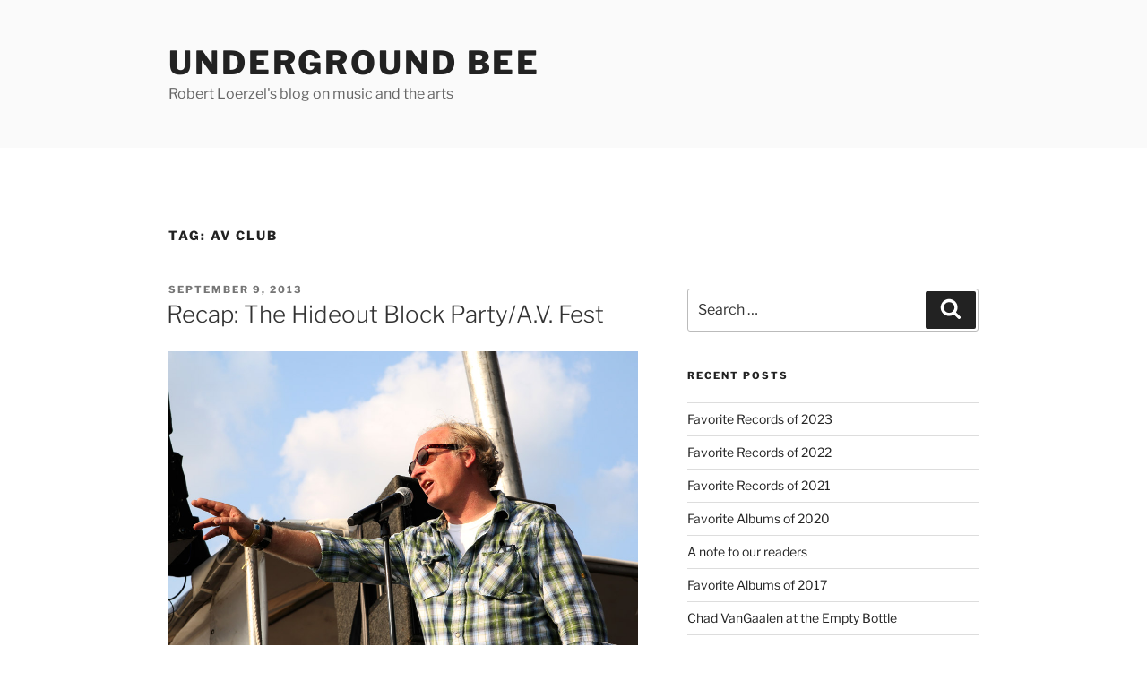

--- FILE ---
content_type: text/html; charset=UTF-8
request_url: https://www.undergroundbee.com/tag/av-club/
body_size: 162022
content:
<!DOCTYPE html>
<html lang="en-US" class="no-js no-svg">
<head>
<meta charset="UTF-8">
<meta name="viewport" content="width=device-width, initial-scale=1.0">
<link rel="profile" href="https://gmpg.org/xfn/11">

<script>(function(html){html.className = html.className.replace(/\bno-js\b/,'js')})(document.documentElement);</script>
<title>av club &#8211; Underground Bee</title>
<meta name='robots' content='max-image-preview:large' />
	<style>img:is([sizes="auto" i], [sizes^="auto," i]) { contain-intrinsic-size: 3000px 1500px }</style>
	<link rel="alternate" type="application/rss+xml" title="Underground Bee &raquo; Feed" href="https://www.undergroundbee.com/feed/" />
<link rel="alternate" type="application/rss+xml" title="Underground Bee &raquo; Comments Feed" href="https://www.undergroundbee.com/comments/feed/" />
<link rel="alternate" type="application/rss+xml" title="Underground Bee &raquo; av club Tag Feed" href="https://www.undergroundbee.com/tag/av-club/feed/" />
<script>
window._wpemojiSettings = {"baseUrl":"https:\/\/s.w.org\/images\/core\/emoji\/16.0.1\/72x72\/","ext":".png","svgUrl":"https:\/\/s.w.org\/images\/core\/emoji\/16.0.1\/svg\/","svgExt":".svg","source":{"concatemoji":"https:\/\/www.undergroundbee.com\/wp-includes\/js\/wp-emoji-release.min.js?ver=9d74a0eab46a0f3d3859b048166153a6"}};
/*! This file is auto-generated */
!function(s,n){var o,i,e;function c(e){try{var t={supportTests:e,timestamp:(new Date).valueOf()};sessionStorage.setItem(o,JSON.stringify(t))}catch(e){}}function p(e,t,n){e.clearRect(0,0,e.canvas.width,e.canvas.height),e.fillText(t,0,0);var t=new Uint32Array(e.getImageData(0,0,e.canvas.width,e.canvas.height).data),a=(e.clearRect(0,0,e.canvas.width,e.canvas.height),e.fillText(n,0,0),new Uint32Array(e.getImageData(0,0,e.canvas.width,e.canvas.height).data));return t.every(function(e,t){return e===a[t]})}function u(e,t){e.clearRect(0,0,e.canvas.width,e.canvas.height),e.fillText(t,0,0);for(var n=e.getImageData(16,16,1,1),a=0;a<n.data.length;a++)if(0!==n.data[a])return!1;return!0}function f(e,t,n,a){switch(t){case"flag":return n(e,"\ud83c\udff3\ufe0f\u200d\u26a7\ufe0f","\ud83c\udff3\ufe0f\u200b\u26a7\ufe0f")?!1:!n(e,"\ud83c\udde8\ud83c\uddf6","\ud83c\udde8\u200b\ud83c\uddf6")&&!n(e,"\ud83c\udff4\udb40\udc67\udb40\udc62\udb40\udc65\udb40\udc6e\udb40\udc67\udb40\udc7f","\ud83c\udff4\u200b\udb40\udc67\u200b\udb40\udc62\u200b\udb40\udc65\u200b\udb40\udc6e\u200b\udb40\udc67\u200b\udb40\udc7f");case"emoji":return!a(e,"\ud83e\udedf")}return!1}function g(e,t,n,a){var r="undefined"!=typeof WorkerGlobalScope&&self instanceof WorkerGlobalScope?new OffscreenCanvas(300,150):s.createElement("canvas"),o=r.getContext("2d",{willReadFrequently:!0}),i=(o.textBaseline="top",o.font="600 32px Arial",{});return e.forEach(function(e){i[e]=t(o,e,n,a)}),i}function t(e){var t=s.createElement("script");t.src=e,t.defer=!0,s.head.appendChild(t)}"undefined"!=typeof Promise&&(o="wpEmojiSettingsSupports",i=["flag","emoji"],n.supports={everything:!0,everythingExceptFlag:!0},e=new Promise(function(e){s.addEventListener("DOMContentLoaded",e,{once:!0})}),new Promise(function(t){var n=function(){try{var e=JSON.parse(sessionStorage.getItem(o));if("object"==typeof e&&"number"==typeof e.timestamp&&(new Date).valueOf()<e.timestamp+604800&&"object"==typeof e.supportTests)return e.supportTests}catch(e){}return null}();if(!n){if("undefined"!=typeof Worker&&"undefined"!=typeof OffscreenCanvas&&"undefined"!=typeof URL&&URL.createObjectURL&&"undefined"!=typeof Blob)try{var e="postMessage("+g.toString()+"("+[JSON.stringify(i),f.toString(),p.toString(),u.toString()].join(",")+"));",a=new Blob([e],{type:"text/javascript"}),r=new Worker(URL.createObjectURL(a),{name:"wpTestEmojiSupports"});return void(r.onmessage=function(e){c(n=e.data),r.terminate(),t(n)})}catch(e){}c(n=g(i,f,p,u))}t(n)}).then(function(e){for(var t in e)n.supports[t]=e[t],n.supports.everything=n.supports.everything&&n.supports[t],"flag"!==t&&(n.supports.everythingExceptFlag=n.supports.everythingExceptFlag&&n.supports[t]);n.supports.everythingExceptFlag=n.supports.everythingExceptFlag&&!n.supports.flag,n.DOMReady=!1,n.readyCallback=function(){n.DOMReady=!0}}).then(function(){return e}).then(function(){var e;n.supports.everything||(n.readyCallback(),(e=n.source||{}).concatemoji?t(e.concatemoji):e.wpemoji&&e.twemoji&&(t(e.twemoji),t(e.wpemoji)))}))}((window,document),window._wpemojiSettings);
</script>
<style id='wp-emoji-styles-inline-css'>

	img.wp-smiley, img.emoji {
		display: inline !important;
		border: none !important;
		box-shadow: none !important;
		height: 1em !important;
		width: 1em !important;
		margin: 0 0.07em !important;
		vertical-align: -0.1em !important;
		background: none !important;
		padding: 0 !important;
	}
</style>
<link rel='stylesheet' id='wp-block-library-css' href='https://www.undergroundbee.com/wp-includes/css/dist/block-library/style.min.css?ver=9d74a0eab46a0f3d3859b048166153a6' media='all' />
<style id='wp-block-library-theme-inline-css'>
.wp-block-audio :where(figcaption){color:#555;font-size:13px;text-align:center}.is-dark-theme .wp-block-audio :where(figcaption){color:#ffffffa6}.wp-block-audio{margin:0 0 1em}.wp-block-code{border:1px solid #ccc;border-radius:4px;font-family:Menlo,Consolas,monaco,monospace;padding:.8em 1em}.wp-block-embed :where(figcaption){color:#555;font-size:13px;text-align:center}.is-dark-theme .wp-block-embed :where(figcaption){color:#ffffffa6}.wp-block-embed{margin:0 0 1em}.blocks-gallery-caption{color:#555;font-size:13px;text-align:center}.is-dark-theme .blocks-gallery-caption{color:#ffffffa6}:root :where(.wp-block-image figcaption){color:#555;font-size:13px;text-align:center}.is-dark-theme :root :where(.wp-block-image figcaption){color:#ffffffa6}.wp-block-image{margin:0 0 1em}.wp-block-pullquote{border-bottom:4px solid;border-top:4px solid;color:currentColor;margin-bottom:1.75em}.wp-block-pullquote cite,.wp-block-pullquote footer,.wp-block-pullquote__citation{color:currentColor;font-size:.8125em;font-style:normal;text-transform:uppercase}.wp-block-quote{border-left:.25em solid;margin:0 0 1.75em;padding-left:1em}.wp-block-quote cite,.wp-block-quote footer{color:currentColor;font-size:.8125em;font-style:normal;position:relative}.wp-block-quote:where(.has-text-align-right){border-left:none;border-right:.25em solid;padding-left:0;padding-right:1em}.wp-block-quote:where(.has-text-align-center){border:none;padding-left:0}.wp-block-quote.is-large,.wp-block-quote.is-style-large,.wp-block-quote:where(.is-style-plain){border:none}.wp-block-search .wp-block-search__label{font-weight:700}.wp-block-search__button{border:1px solid #ccc;padding:.375em .625em}:where(.wp-block-group.has-background){padding:1.25em 2.375em}.wp-block-separator.has-css-opacity{opacity:.4}.wp-block-separator{border:none;border-bottom:2px solid;margin-left:auto;margin-right:auto}.wp-block-separator.has-alpha-channel-opacity{opacity:1}.wp-block-separator:not(.is-style-wide):not(.is-style-dots){width:100px}.wp-block-separator.has-background:not(.is-style-dots){border-bottom:none;height:1px}.wp-block-separator.has-background:not(.is-style-wide):not(.is-style-dots){height:2px}.wp-block-table{margin:0 0 1em}.wp-block-table td,.wp-block-table th{word-break:normal}.wp-block-table :where(figcaption){color:#555;font-size:13px;text-align:center}.is-dark-theme .wp-block-table :where(figcaption){color:#ffffffa6}.wp-block-video :where(figcaption){color:#555;font-size:13px;text-align:center}.is-dark-theme .wp-block-video :where(figcaption){color:#ffffffa6}.wp-block-video{margin:0 0 1em}:root :where(.wp-block-template-part.has-background){margin-bottom:0;margin-top:0;padding:1.25em 2.375em}
</style>
<style id='classic-theme-styles-inline-css'>
/*! This file is auto-generated */
.wp-block-button__link{color:#fff;background-color:#32373c;border-radius:9999px;box-shadow:none;text-decoration:none;padding:calc(.667em + 2px) calc(1.333em + 2px);font-size:1.125em}.wp-block-file__button{background:#32373c;color:#fff;text-decoration:none}
</style>
<style id='global-styles-inline-css'>
:root{--wp--preset--aspect-ratio--square: 1;--wp--preset--aspect-ratio--4-3: 4/3;--wp--preset--aspect-ratio--3-4: 3/4;--wp--preset--aspect-ratio--3-2: 3/2;--wp--preset--aspect-ratio--2-3: 2/3;--wp--preset--aspect-ratio--16-9: 16/9;--wp--preset--aspect-ratio--9-16: 9/16;--wp--preset--color--black: #000000;--wp--preset--color--cyan-bluish-gray: #abb8c3;--wp--preset--color--white: #ffffff;--wp--preset--color--pale-pink: #f78da7;--wp--preset--color--vivid-red: #cf2e2e;--wp--preset--color--luminous-vivid-orange: #ff6900;--wp--preset--color--luminous-vivid-amber: #fcb900;--wp--preset--color--light-green-cyan: #7bdcb5;--wp--preset--color--vivid-green-cyan: #00d084;--wp--preset--color--pale-cyan-blue: #8ed1fc;--wp--preset--color--vivid-cyan-blue: #0693e3;--wp--preset--color--vivid-purple: #9b51e0;--wp--preset--gradient--vivid-cyan-blue-to-vivid-purple: linear-gradient(135deg,rgba(6,147,227,1) 0%,rgb(155,81,224) 100%);--wp--preset--gradient--light-green-cyan-to-vivid-green-cyan: linear-gradient(135deg,rgb(122,220,180) 0%,rgb(0,208,130) 100%);--wp--preset--gradient--luminous-vivid-amber-to-luminous-vivid-orange: linear-gradient(135deg,rgba(252,185,0,1) 0%,rgba(255,105,0,1) 100%);--wp--preset--gradient--luminous-vivid-orange-to-vivid-red: linear-gradient(135deg,rgba(255,105,0,1) 0%,rgb(207,46,46) 100%);--wp--preset--gradient--very-light-gray-to-cyan-bluish-gray: linear-gradient(135deg,rgb(238,238,238) 0%,rgb(169,184,195) 100%);--wp--preset--gradient--cool-to-warm-spectrum: linear-gradient(135deg,rgb(74,234,220) 0%,rgb(151,120,209) 20%,rgb(207,42,186) 40%,rgb(238,44,130) 60%,rgb(251,105,98) 80%,rgb(254,248,76) 100%);--wp--preset--gradient--blush-light-purple: linear-gradient(135deg,rgb(255,206,236) 0%,rgb(152,150,240) 100%);--wp--preset--gradient--blush-bordeaux: linear-gradient(135deg,rgb(254,205,165) 0%,rgb(254,45,45) 50%,rgb(107,0,62) 100%);--wp--preset--gradient--luminous-dusk: linear-gradient(135deg,rgb(255,203,112) 0%,rgb(199,81,192) 50%,rgb(65,88,208) 100%);--wp--preset--gradient--pale-ocean: linear-gradient(135deg,rgb(255,245,203) 0%,rgb(182,227,212) 50%,rgb(51,167,181) 100%);--wp--preset--gradient--electric-grass: linear-gradient(135deg,rgb(202,248,128) 0%,rgb(113,206,126) 100%);--wp--preset--gradient--midnight: linear-gradient(135deg,rgb(2,3,129) 0%,rgb(40,116,252) 100%);--wp--preset--font-size--small: 13px;--wp--preset--font-size--medium: 20px;--wp--preset--font-size--large: 36px;--wp--preset--font-size--x-large: 42px;--wp--preset--spacing--20: 0.44rem;--wp--preset--spacing--30: 0.67rem;--wp--preset--spacing--40: 1rem;--wp--preset--spacing--50: 1.5rem;--wp--preset--spacing--60: 2.25rem;--wp--preset--spacing--70: 3.38rem;--wp--preset--spacing--80: 5.06rem;--wp--preset--shadow--natural: 6px 6px 9px rgba(0, 0, 0, 0.2);--wp--preset--shadow--deep: 12px 12px 50px rgba(0, 0, 0, 0.4);--wp--preset--shadow--sharp: 6px 6px 0px rgba(0, 0, 0, 0.2);--wp--preset--shadow--outlined: 6px 6px 0px -3px rgba(255, 255, 255, 1), 6px 6px rgba(0, 0, 0, 1);--wp--preset--shadow--crisp: 6px 6px 0px rgba(0, 0, 0, 1);}:where(.is-layout-flex){gap: 0.5em;}:where(.is-layout-grid){gap: 0.5em;}body .is-layout-flex{display: flex;}.is-layout-flex{flex-wrap: wrap;align-items: center;}.is-layout-flex > :is(*, div){margin: 0;}body .is-layout-grid{display: grid;}.is-layout-grid > :is(*, div){margin: 0;}:where(.wp-block-columns.is-layout-flex){gap: 2em;}:where(.wp-block-columns.is-layout-grid){gap: 2em;}:where(.wp-block-post-template.is-layout-flex){gap: 1.25em;}:where(.wp-block-post-template.is-layout-grid){gap: 1.25em;}.has-black-color{color: var(--wp--preset--color--black) !important;}.has-cyan-bluish-gray-color{color: var(--wp--preset--color--cyan-bluish-gray) !important;}.has-white-color{color: var(--wp--preset--color--white) !important;}.has-pale-pink-color{color: var(--wp--preset--color--pale-pink) !important;}.has-vivid-red-color{color: var(--wp--preset--color--vivid-red) !important;}.has-luminous-vivid-orange-color{color: var(--wp--preset--color--luminous-vivid-orange) !important;}.has-luminous-vivid-amber-color{color: var(--wp--preset--color--luminous-vivid-amber) !important;}.has-light-green-cyan-color{color: var(--wp--preset--color--light-green-cyan) !important;}.has-vivid-green-cyan-color{color: var(--wp--preset--color--vivid-green-cyan) !important;}.has-pale-cyan-blue-color{color: var(--wp--preset--color--pale-cyan-blue) !important;}.has-vivid-cyan-blue-color{color: var(--wp--preset--color--vivid-cyan-blue) !important;}.has-vivid-purple-color{color: var(--wp--preset--color--vivid-purple) !important;}.has-black-background-color{background-color: var(--wp--preset--color--black) !important;}.has-cyan-bluish-gray-background-color{background-color: var(--wp--preset--color--cyan-bluish-gray) !important;}.has-white-background-color{background-color: var(--wp--preset--color--white) !important;}.has-pale-pink-background-color{background-color: var(--wp--preset--color--pale-pink) !important;}.has-vivid-red-background-color{background-color: var(--wp--preset--color--vivid-red) !important;}.has-luminous-vivid-orange-background-color{background-color: var(--wp--preset--color--luminous-vivid-orange) !important;}.has-luminous-vivid-amber-background-color{background-color: var(--wp--preset--color--luminous-vivid-amber) !important;}.has-light-green-cyan-background-color{background-color: var(--wp--preset--color--light-green-cyan) !important;}.has-vivid-green-cyan-background-color{background-color: var(--wp--preset--color--vivid-green-cyan) !important;}.has-pale-cyan-blue-background-color{background-color: var(--wp--preset--color--pale-cyan-blue) !important;}.has-vivid-cyan-blue-background-color{background-color: var(--wp--preset--color--vivid-cyan-blue) !important;}.has-vivid-purple-background-color{background-color: var(--wp--preset--color--vivid-purple) !important;}.has-black-border-color{border-color: var(--wp--preset--color--black) !important;}.has-cyan-bluish-gray-border-color{border-color: var(--wp--preset--color--cyan-bluish-gray) !important;}.has-white-border-color{border-color: var(--wp--preset--color--white) !important;}.has-pale-pink-border-color{border-color: var(--wp--preset--color--pale-pink) !important;}.has-vivid-red-border-color{border-color: var(--wp--preset--color--vivid-red) !important;}.has-luminous-vivid-orange-border-color{border-color: var(--wp--preset--color--luminous-vivid-orange) !important;}.has-luminous-vivid-amber-border-color{border-color: var(--wp--preset--color--luminous-vivid-amber) !important;}.has-light-green-cyan-border-color{border-color: var(--wp--preset--color--light-green-cyan) !important;}.has-vivid-green-cyan-border-color{border-color: var(--wp--preset--color--vivid-green-cyan) !important;}.has-pale-cyan-blue-border-color{border-color: var(--wp--preset--color--pale-cyan-blue) !important;}.has-vivid-cyan-blue-border-color{border-color: var(--wp--preset--color--vivid-cyan-blue) !important;}.has-vivid-purple-border-color{border-color: var(--wp--preset--color--vivid-purple) !important;}.has-vivid-cyan-blue-to-vivid-purple-gradient-background{background: var(--wp--preset--gradient--vivid-cyan-blue-to-vivid-purple) !important;}.has-light-green-cyan-to-vivid-green-cyan-gradient-background{background: var(--wp--preset--gradient--light-green-cyan-to-vivid-green-cyan) !important;}.has-luminous-vivid-amber-to-luminous-vivid-orange-gradient-background{background: var(--wp--preset--gradient--luminous-vivid-amber-to-luminous-vivid-orange) !important;}.has-luminous-vivid-orange-to-vivid-red-gradient-background{background: var(--wp--preset--gradient--luminous-vivid-orange-to-vivid-red) !important;}.has-very-light-gray-to-cyan-bluish-gray-gradient-background{background: var(--wp--preset--gradient--very-light-gray-to-cyan-bluish-gray) !important;}.has-cool-to-warm-spectrum-gradient-background{background: var(--wp--preset--gradient--cool-to-warm-spectrum) !important;}.has-blush-light-purple-gradient-background{background: var(--wp--preset--gradient--blush-light-purple) !important;}.has-blush-bordeaux-gradient-background{background: var(--wp--preset--gradient--blush-bordeaux) !important;}.has-luminous-dusk-gradient-background{background: var(--wp--preset--gradient--luminous-dusk) !important;}.has-pale-ocean-gradient-background{background: var(--wp--preset--gradient--pale-ocean) !important;}.has-electric-grass-gradient-background{background: var(--wp--preset--gradient--electric-grass) !important;}.has-midnight-gradient-background{background: var(--wp--preset--gradient--midnight) !important;}.has-small-font-size{font-size: var(--wp--preset--font-size--small) !important;}.has-medium-font-size{font-size: var(--wp--preset--font-size--medium) !important;}.has-large-font-size{font-size: var(--wp--preset--font-size--large) !important;}.has-x-large-font-size{font-size: var(--wp--preset--font-size--x-large) !important;}
:where(.wp-block-post-template.is-layout-flex){gap: 1.25em;}:where(.wp-block-post-template.is-layout-grid){gap: 1.25em;}
:where(.wp-block-columns.is-layout-flex){gap: 2em;}:where(.wp-block-columns.is-layout-grid){gap: 2em;}
:root :where(.wp-block-pullquote){font-size: 1.5em;line-height: 1.6;}
</style>
<link rel='stylesheet' id='twentyseventeen-fonts-css' href='https://www.undergroundbee.com/wp-content/themes/twentyseventeen/assets/fonts/font-libre-franklin.css?ver=20230328' media='all' />
<link rel='stylesheet' id='twentyseventeen-style-css' href='https://www.undergroundbee.com/wp-content/themes/twentyseventeen/style.css?ver=20250415' media='all' />
<link rel='stylesheet' id='twentyseventeen-block-style-css' href='https://www.undergroundbee.com/wp-content/themes/twentyseventeen/assets/css/blocks.css?ver=20240729' media='all' />
<script src="https://www.undergroundbee.com/wp-includes/js/jquery/jquery.min.js?ver=3.7.1" id="jquery-core-js"></script>
<script src="https://www.undergroundbee.com/wp-includes/js/jquery/jquery-migrate.min.js?ver=3.4.1" id="jquery-migrate-js"></script>
<script id="twentyseventeen-global-js-extra">
var twentyseventeenScreenReaderText = {"quote":"<svg class=\"icon icon-quote-right\" aria-hidden=\"true\" role=\"img\"> <use href=\"#icon-quote-right\" xlink:href=\"#icon-quote-right\"><\/use> <\/svg>"};
</script>
<script src="https://www.undergroundbee.com/wp-content/themes/twentyseventeen/assets/js/global.js?ver=20211130" id="twentyseventeen-global-js" defer data-wp-strategy="defer"></script>
<link rel="https://api.w.org/" href="https://www.undergroundbee.com/wp-json/" /><link rel="alternate" title="JSON" type="application/json" href="https://www.undergroundbee.com/wp-json/wp/v2/tags/1071" /><link rel="EditURI" type="application/rsd+xml" title="RSD" href="https://www.undergroundbee.com/xmlrpc.php?rsd" />
</head>

<body data-rsssl=1 class="archive tag tag-av-club tag-1071 wp-embed-responsive wp-theme-twentyseventeen group-blog hfeed has-sidebar page-two-column colors-light">
<div id="page" class="site">
	<a class="skip-link screen-reader-text" href="#content">
		Skip to content	</a>

	<header id="masthead" class="site-header">

		<div class="custom-header">

		<div class="custom-header-media">
					</div>

	<div class="site-branding">
	<div class="wrap">

		
		<div class="site-branding-text">
										<p class="site-title"><a href="https://www.undergroundbee.com/" rel="home" >Underground Bee</a></p>
			
							<p class="site-description">Robert Loerzel&#039;s blog on music and the arts</p>
					</div><!-- .site-branding-text -->

		
	</div><!-- .wrap -->
</div><!-- .site-branding -->

</div><!-- .custom-header -->

		
	</header><!-- #masthead -->

	
	<div class="site-content-contain">
		<div id="content" class="site-content">

<div class="wrap">

			<header class="page-header">
			<h1 class="page-title">Tag: <span>av club</span></h1>		</header><!-- .page-header -->
	
	<div id="primary" class="content-area">
		<main id="main" class="site-main">

					
<article id="post-5558" class="post-5558 post type-post status-publish format-standard has-post-thumbnail hentry category-music tag-917 tag-aimee-mann tag-av-club tag-av-fest tag-concerts tag-craig-finn tag-girl-group-chicago tag-guitarkestra tag-hideout tag-hideout-block-party tag-hold-steady tag-jason-narducy tag-jon-langford tag-kelly-hogan tag-mac-mccaughan tag-mavis-staples tag-neko-case tag-nude-beach tag-revelettes tag-skull-orchard tag-superchunk tag-ted-leo tag-the-both tag-trampled-by-turtles tag-young-the-giant">
		<header class="entry-header">
		<div class="entry-meta"><span class="screen-reader-text">Posted on</span> <a href="https://www.undergroundbee.com/2013/09/09/recap-the-hideout-block-partya-v-fest/" rel="bookmark"><time class="entry-date published" datetime="2013-09-09T11:28:36-05:00">September 9, 2013</time><time class="updated" datetime="2013-09-11T22:15:22-05:00">September 11, 2013</time></a></div><!-- .entry-meta --><h2 class="entry-title"><a href="https://www.undergroundbee.com/2013/09/09/recap-the-hideout-block-partya-v-fest/" rel="bookmark">Recap: The Hideout Block Party/A.V. Fest</a></h2>	</header><!-- .entry-header -->

			<div class="post-thumbnail">
			<a href="https://www.undergroundbee.com/2013/09/09/recap-the-hideout-block-partya-v-fest/">
				<img width="1000" height="779" src="https://www.undergroundbee.com/wp-content/uploads/2013/09/A-L99A9458.jpg" class="attachment-twentyseventeen-featured-image size-twentyseventeen-featured-image wp-post-image" alt="" decoding="async" srcset="https://www.undergroundbee.com/wp-content/uploads/2013/09/A-L99A9458.jpg 1000w, https://www.undergroundbee.com/wp-content/uploads/2013/09/A-L99A9458-300x233.jpg 300w, https://www.undergroundbee.com/wp-content/uploads/2013/09/A-L99A9458-700x545.jpg 700w, https://www.undergroundbee.com/wp-content/uploads/2013/09/A-L99A9458-332x258.jpg 332w" sizes="(max-width: 767px) 89vw, (max-width: 1000px) 54vw, (max-width: 1071px) 543px, 580px" />			</a>
		</div><!-- .post-thumbnail -->
	
	<div class="entry-content">
		<p>Almost without fail, the Hideout Block Party is one of the summer&#8217;s most entertaining festivals — and that hasn&#8217;t changed over the past couple of years, when it combined with the A.V. Club&#8217;s A.V. Fest. It feels like a gathering of old friends — in the middle of an concrete-block and corrugated-metal cityscape, with a whiff of trash wafting over from all of the city garbage trucks parked nearby.</p>
<figure style="width: 1000px" class="wp-caption aligncenter"><a href="https://www.undergroundbee.com/wp-content/uploads/2013/09/A-L99A9458.jpg"><img decoding="async" alt="A-L99A9458" src="https://www.undergroundbee.com/wp-content/uploads/2013/09/A-L99A9458.jpg" width="1000" height="779" /></a><figcaption class="wp-caption-text">Hideout co-owner Tim Tuen</figcaption></figure>
<p>The banner on this year&#8217;s stage, created by the great Chicago poster artist Jay Ryan, depicted garbage trucks tumbling in midair. And on Friday night, the Streets &amp; Sanitation odors were stronger than usual. As Kelly Hogan wryly noted (during Neko Case&#8217;s concert, where she was providing her delightful-as-usual harmony vocals): &#8220;That breeze feels great even though it smells like dumpster juice.&#8221; The smell was worth putting up with because of all the great music, and thankfully, the wind was blowing in another direction on Saturday.</p>
<figure style="width: 850px" class="wp-caption aligncenter"><a href="https://www.undergroundbee.com/wp-content/uploads/2013/09/L99A2297.jpg"><img loading="lazy" decoding="async" alt="L99A2297" src="https://www.undergroundbee.com/wp-content/uploads/2013/09/L99A2297.jpg" width="850" height="739" /></a><figcaption class="wp-caption-text">Neko Case</figcaption></figure>
<p>Unfortunately, the crowd was chatty on Friday night during the sets by Case and Mavis Staples. Wandering around the parking lot, it wasn&#8217;t easy to find an area where you could hear the music clearly without being distracted by nearby conversations. As usual, the audience members closest to the stage were the most attentive, and a hush finally fell over most of the crowd when Case daringly performed  &#8220;Nearly Midnight, Honolulu,&#8221; an a cappella song from her new album, <em>The Worse Things Get, the Harder IFight, the Harder I Fight, the More I Love You</em>.  The song delivers a fairly stunning emotional impact in the studio version, and it was only heightened in the live performance. That was the highlight of the night, but the rest of Case&#8217;s set was lovely, too — such a subtle mix of tough and tender. The final song of the night was her 2002 classic &#8220;I Wish I Was the Moon,&#8221; and she performed the opening verse a cappella (or nearly so) — the same way she did the song during the Solid Sound Fest this summer. And once again, Case&#8217;s voice rang out with clarity. <a href="https://www.undergroundbee.com/2013/09/08/neko-case-at-the-hideout-block-partya-v-fest/">See more of my photos from Neko Case&#8217;s performance.</a></p>
<figure style="width: 1000px" class="wp-caption aligncenter"><a href="https://www.undergroundbee.com/wp-content/uploads/2013/09/L99A1572.jpg"><img loading="lazy" decoding="async" alt="L99A1572" src="https://www.undergroundbee.com/wp-content/uploads/2013/09/L99A1572.jpg" width="1000" height="703" /></a><figcaption class="wp-caption-text">Mavis Staples</figcaption></figure>
<p>Earlier in the evening, Mavis Staples ably demonstrated the power of her own voice. The matriarch of Chicago gospel recently had knee surgery, and she told the crowd, &#8220;This is my very first concert with the new knee. So I&#8217;m going to call this knee &#8216;the Hideout.'&#8221; Staples, who recorded a live album inside the Hideout, does genuinely seem to love the place, and the reception that she gets whenever she plays there. <b><br />
</b></p>
<p>Staples&#8217; voice sounded tentative during the first song, her cover of Funkadelic&#8217;s &#8220;Can You Get to That&#8221; (from her excellent new album <em>One True Vine</em>), but there was nothing uncertain about her vocals in the rest of the set, as she gave full-throated glory to songs new and old. Closing with the Staple Singers&#8217; classic &#8220;I&#8217;ll Take You There,&#8221; she exhorted the audience to sing along, taunting  that the crowd&#8217;s first attempt at joining in was &#8220;weak.&#8221; <a href="https://www.undergroundbee.com/2013/09/08/mavis-staples-at-the-hideout-block-partya-v-fest/">See more of my photos from Mavis Staples&#8217; performance.</a></p>
<p>Friday also featured the scrappy garage rock of Nude Beach and the acoustic jamming of Trampled by Turtles.</p>
<figure style="width: 1000px" class="wp-caption aligncenter"><a href="https://www.undergroundbee.com/wp-content/uploads/2013/09/A-L99A9862.jpg"><img loading="lazy" decoding="async" alt="A-L99A9862" src="https://www.undergroundbee.com/wp-content/uploads/2013/09/A-L99A9862.jpg" width="1000" height="706" /></a><figcaption class="wp-caption-text">Nude Beach</figcaption></figure>
<figure style="width: 627px" class="wp-caption aligncenter"><a href="https://www.undergroundbee.com/wp-content/uploads/2013/09/A-L99A9920.jpg"><img loading="lazy" decoding="async" alt="A-L99A9920" src="https://www.undergroundbee.com/wp-content/uploads/2013/09/A-L99A9920.jpg" width="627" height="1000" /></a><figcaption class="wp-caption-text">Nude Beach</figcaption></figure>
<figure style="width: 1000px" class="wp-caption aligncenter"><a href="https://www.undergroundbee.com/wp-content/uploads/2013/09/L99A0049.jpg"><img loading="lazy" decoding="async" alt="L99A0049" src="https://www.undergroundbee.com/wp-content/uploads/2013/09/L99A0049.jpg" width="1000" height="526" /></a><figcaption class="wp-caption-text">Nude Beach</figcaption></figure>
<figure style="width: 1000px" class="wp-caption aligncenter"><a href="https://www.undergroundbee.com/wp-content/uploads/2013/09/L99A0097.jpg"><img loading="lazy" decoding="async" alt="L99A0097" src="https://www.undergroundbee.com/wp-content/uploads/2013/09/L99A0097.jpg" width="1000" height="594" /></a><figcaption class="wp-caption-text">Trampled by Turtles</figcaption></figure>
<figure style="width: 1000px" class="wp-caption aligncenter"><a href="https://www.undergroundbee.com/wp-content/uploads/2013/09/L99A0172.jpg"><img loading="lazy" decoding="async" alt="L99A0172" src="https://www.undergroundbee.com/wp-content/uploads/2013/09/L99A0172.jpg" width="1000" height="495" /></a><figcaption class="wp-caption-text">Trampled by Turtles</figcaption></figure>
<figure style="width: 1000px" class="wp-caption aligncenter"><a href="https://www.undergroundbee.com/wp-content/uploads/2013/09/L99A0730.jpg"><img loading="lazy" decoding="async" alt="L99A0730" src="https://www.undergroundbee.com/wp-content/uploads/2013/09/L99A0730.jpg" width="1000" height="515" /></a><figcaption class="wp-caption-text">Trampled by Turtles</figcaption></figure>
<p><a href="https://www.undergroundbee.com/wp-content/uploads/2013/09/L99A1572.jpg"> </a></p>
<figure style="width: 1000px" class="wp-caption aligncenter"><a href="https://www.undergroundbee.com/wp-content/uploads/2013/09/L99A33491.jpg"><img loading="lazy" decoding="async" alt="L99A3349" src="https://www.undergroundbee.com/wp-content/uploads/2013/09/L99A33491.jpg" width="1000" height="682" /></a><figcaption class="wp-caption-text">Girl Group Chicago</figcaption></figure>
<p>Saturday was a festive day in the garbage-truck parking lot. I just barely missed the opening set by the Guitarkestra (though I heard the roar of its chord in the distance as I walked up to the Hideout). I arrived in time for a fabulous set by Girl Group Chicago — five singer and 15 musicians, if I counted correctly, playing big renditions of classic girl group songs, joined onstage by the dancing gals known as the Revelettes. <a href="https://www.undergroundbee.com/2013/09/09/girl-group-at-the-hideout-block-partya-v-fest/">See more of my photos from Girl Group Chicago&#8217;s performance.</a></p>
<figure style="width: 1000px" class="wp-caption aligncenter"><a href="https://www.undergroundbee.com/wp-content/uploads/2013/09/L99A4023.jpg"><img loading="lazy" decoding="async" alt="L99A4023" src="https://www.undergroundbee.com/wp-content/uploads/2013/09/L99A4023.jpg" width="1000" height="624" /></a><figcaption class="wp-caption-text">Jon Langford and Jean Cook</figcaption></figure>
<figure style="width: 635px" class="wp-caption aligncenter"><a href="https://www.undergroundbee.com/wp-content/uploads/2013/09/L99A4087.jpg"><img loading="lazy" decoding="async" alt="L99A4087" src="https://www.undergroundbee.com/wp-content/uploads/2013/09/L99A4087.jpg" width="635" height="1000" /></a><figcaption class="wp-caption-text">Jon Langford</figcaption></figure>
<figure style="width: 1000px" class="wp-caption aligncenter"><a href="https://www.undergroundbee.com/wp-content/uploads/2013/09/L99A4131.jpg"><img loading="lazy" decoding="async" alt="L99A4131" src="https://www.undergroundbee.com/wp-content/uploads/2013/09/L99A4131.jpg" width="1000" height="623" /></a><figcaption class="wp-caption-text">Jean Cook</figcaption></figure>
<figure style="width: 1000px" class="wp-caption aligncenter"><a href="https://www.undergroundbee.com/wp-content/uploads/2013/09/L99A4433.jpg"><img loading="lazy" decoding="async" alt="L99A4433" src="https://www.undergroundbee.com/wp-content/uploads/2013/09/L99A4433.jpg" width="1000" height="600" /></a><figcaption class="wp-caption-text">Jon Langford</figcaption></figure>
<p>It wouldn&#8217;t be a Hideout Block Party without a performance by Jon Langford, and for this one, he played with a new lineup of his Skull Orchard band, playing a new song on the timely topic of &#8220;endless war&#8221; and closing with a cover of the Faces&#8217; &#8220;Debris.&#8221; He also played &#8220;Haunted,&#8221; the song he wrote for Kelly Hogan&#8217;s album of last year. &#8220;The royalty checks are flooding in,&#8221; he joked. &#8220;They almost match the parking tickets.&#8221;</p>
<figure style="width: 1000px" class="wp-caption aligncenter"><a href="https://www.undergroundbee.com/wp-content/uploads/2013/09/L99A5023.jpg"><img loading="lazy" decoding="async" alt="L99A5023" src="https://www.undergroundbee.com/wp-content/uploads/2013/09/L99A5023.jpg" width="1000" height="770" /></a><figcaption class="wp-caption-text">The Both (Aimee Mann and Ted Leo)</figcaption></figure>
<figure style="width: 1000px" class="wp-caption aligncenter"><a href="https://www.undergroundbee.com/wp-content/uploads/2013/09/L99A4627.jpg"><img loading="lazy" decoding="async" alt="L99A4627" src="https://www.undergroundbee.com/wp-content/uploads/2013/09/L99A4627.jpg" width="1000" height="667" /></a><figcaption class="wp-caption-text">The Both (Aimee Mann)</figcaption></figure>
<figure style="width: 1000px" class="wp-caption aligncenter"><a href="https://www.undergroundbee.com/wp-content/uploads/2013/09/L99A4729.jpg"><img loading="lazy" decoding="async" alt="L99A4729" src="https://www.undergroundbee.com/wp-content/uploads/2013/09/L99A4729.jpg" width="1000" height="775" /></a><figcaption class="wp-caption-text">The Both (Aimee Mann and Ted Leo)</figcaption></figure>
<figure style="width: 1000px" class="wp-caption aligncenter"><a href="https://www.undergroundbee.com/wp-content/uploads/2013/09/L99A4962.jpg"><img loading="lazy" decoding="async" alt="L99A4962" src="https://www.undergroundbee.com/wp-content/uploads/2013/09/L99A4962.jpg" width="1000" height="653" /></a><figcaption class="wp-caption-text">The Both (Aimee Mann)</figcaption></figure>
<p>Next up was the Both, a duo comprising Aimee Mann and Ted Leo. They&#8217;ve recorded an album together, and their musical styles blended with surprising ease during this set, despite some technical difficulties with the mix during the first couple of songs.</p>
<figure style="width: 1000px" class="wp-caption aligncenter"><a href="https://www.undergroundbee.com/wp-content/uploads/2013/09/L99A5703.jpg"><img loading="lazy" decoding="async" alt="L99A5703" src="https://www.undergroundbee.com/wp-content/uploads/2013/09/L99A5703.jpg" width="1000" height="626" /></a><figcaption class="wp-caption-text">The Walkmen</figcaption></figure>
<figure style="width: 598px" class="wp-caption aligncenter"><a href="https://www.undergroundbee.com/wp-content/uploads/2013/09/L99A5933.jpg"><img loading="lazy" decoding="async" alt="L99A5933" src="https://www.undergroundbee.com/wp-content/uploads/2013/09/L99A5933.jpg" width="598" height="1000" /></a><figcaption class="wp-caption-text">The Walkmen</figcaption></figure>
<figure style="width: 655px" class="wp-caption aligncenter"><a href="https://www.undergroundbee.com/wp-content/uploads/2013/09/L99A6049.jpg"><img loading="lazy" decoding="async" alt="L99A6049" src="https://www.undergroundbee.com/wp-content/uploads/2013/09/L99A6049.jpg" width="655" height="1000" /></a><figcaption class="wp-caption-text">The Walkmen</figcaption></figure>
<p>The Walkmen sounded as intense as ever during their late-afternoon set; lead singer Hamilton Leithauser was unrelenting.</p>
<figure style="width: 540px" class="wp-caption aligncenter"><a href="https://www.undergroundbee.com/wp-content/uploads/2013/09/L99A6220.jpg"><img loading="lazy" decoding="async" alt="L99A6220" src="https://www.undergroundbee.com/wp-content/uploads/2013/09/L99A6220.jpg" width="540" height="1000" /></a><figcaption class="wp-caption-text">Superchunk</figcaption></figure>
<p>It was bittersweet to see Superchunk for the first time without the band&#8217;s longtime bass Laura Ballance, which is still recording with the group but has retired from touring. But Jason Narducy did a fine job of handling duties on bass, even getting into Superchunk&#8217;s bouncy, jumpy spirit. It seemed like lead singer Mac McCaughan&#8217;s feet were a few inches above the stage at just about any given moment during the show, and Superchunk was as lively and exciting as it ever was. New songs, like set opening &#8220;FOH,&#8221; sounded terrific alongside oldies like &#8220;Slack Motherfucker.&#8221; And in some comments to the crowd, McCaughan paid tribute to all of the Chicago people and institutions that helped Superchunk over the years, including the Lounge Ax, Steve Albini and Touch and Go Records. <a href="https://www.undergroundbee.com/2013/09/09/superchunk-at-the-hideout-block-partya-v-fest/">See more of my photos from Superchunk&#8217;s performance.</a></p>
<figure style="width: 1000px" class="wp-caption aligncenter"><a href="https://www.undergroundbee.com/wp-content/uploads/2013/09/L99A7218.jpg"><img loading="lazy" decoding="async" alt="L99A7218" src="https://www.undergroundbee.com/wp-content/uploads/2013/09/L99A7218.jpg" width="1000" height="595" /></a><figcaption class="wp-caption-text">The Hold Steady</figcaption></figure>
<figure style="width: 1000px" class="wp-caption aligncenter"><a href="https://www.undergroundbee.com/wp-content/uploads/2013/09/L99A7300.jpg"><img loading="lazy" decoding="async" alt="L99A7300" src="https://www.undergroundbee.com/wp-content/uploads/2013/09/L99A7300.jpg" width="1000" height="667" /></a><figcaption class="wp-caption-text">The Hold Steady</figcaption></figure>
<figure style="width: 1000px" class="wp-caption aligncenter"><a href="https://www.undergroundbee.com/wp-content/uploads/2013/09/L99A7374.jpg"><img loading="lazy" decoding="async" alt="L99A7374" src="https://www.undergroundbee.com/wp-content/uploads/2013/09/L99A7374.jpg" width="1000" height="744" /></a><figcaption class="wp-caption-text">The Hold Steady</figcaption></figure>
<figure style="width: 1000px" class="wp-caption aligncenter"><a href="https://www.undergroundbee.com/wp-content/uploads/2013/09/L99A7462.jpg"><img loading="lazy" decoding="async" alt="L99A7462" src="https://www.undergroundbee.com/wp-content/uploads/2013/09/L99A7462.jpg" width="1000" height="763" /></a><figcaption class="wp-caption-text">The crowd during the Hold Steady&#8217;s set</figcaption></figure>
<figure style="width: 1000px" class="wp-caption aligncenter"><a href="https://www.undergroundbee.com/wp-content/uploads/2013/09/L99A7653.jpg"><img loading="lazy" decoding="async" alt="L99A7653" src="https://www.undergroundbee.com/wp-content/uploads/2013/09/L99A7653.jpg" width="1000" height="764" /></a><figcaption class="wp-caption-text">The Hold Steady</figcaption></figure>
<figure style="width: 1000px" class="wp-caption aligncenter"><a href="https://www.undergroundbee.com/wp-content/uploads/2013/09/L99A7708.jpg"><img loading="lazy" decoding="async" alt="L99A7708" src="https://www.undergroundbee.com/wp-content/uploads/2013/09/L99A7708.jpg" width="1000" height="694" /></a><figcaption class="wp-caption-text">The Hold Steady</figcaption></figure>
<figure style="width: 850px" class="wp-caption aligncenter"><a href="https://www.undergroundbee.com/wp-content/uploads/2013/09/L99A7781.jpg"><img loading="lazy" decoding="async" alt="L99A7781" src="https://www.undergroundbee.com/wp-content/uploads/2013/09/L99A7781.jpg" width="850" height="678" /></a><figcaption class="wp-caption-text">The Hold Steady</figcaption></figure>
<p>As darkness fell, the Hold Steady launched into a loud and raucous set. The fans along the barricade by the stage clearly loved frontman Craig Finn&#8217;s shout-singing and wild gestures. Since keyboardist Franz Nicolay left the band, its sound has been all guitars, all the time. The nonstop riffing in the first half of the set was a bit much, but when the Hold Steady dug into its back catalog for some of its catchiest choruses at the end, all was well in Hideoutville.</p>
<p>Saturday&#8217;s headliner was Young the Giant. Who? &#8230; OK, I <em>had</em> heard of this group, but I&#8217;ve just barely heard its music. And I knew plenty of other people who turned out to see Superchunk or the Hold Steady and who were largely unfamiliar with Young the Giant. Judging from the people who crowded near the stage at the end of the night, most of Young the Giant&#8217;s fans are in their late teens or early 20s. And well … to my ears, Young the Giant&#8217;s music was rather bland and generic pop rock. It paled in comparison to the other music I&#8217;d been hearing all day. But I can&#8217;t complain too much, given how much fun the whole weekend was.</p>
<figure id="attachment_5588" aria-describedby="caption-attachment-5588" style="width: 1000px" class="wp-caption aligncenter"><a href="https://www.undergroundbee.com/wp-content/uploads/2013/09/L99A7970.jpg"><img loading="lazy" decoding="async" class=" wp-image-5588" alt="L99A7970" src="https://www.undergroundbee.com/wp-content/uploads/2013/09/L99A7970.jpg" width="1000" height="735" srcset="https://www.undergroundbee.com/wp-content/uploads/2013/09/L99A7970.jpg 1000w, https://www.undergroundbee.com/wp-content/uploads/2013/09/L99A7970-300x220.jpg 300w, https://www.undergroundbee.com/wp-content/uploads/2013/09/L99A7970-700x514.jpg 700w, https://www.undergroundbee.com/wp-content/uploads/2013/09/L99A7970-332x244.jpg 332w" sizes="auto, (max-width: 767px) 89vw, (max-width: 1000px) 54vw, (max-width: 1071px) 543px, 580px" /></a><figcaption id="caption-attachment-5588" class="wp-caption-text">Young the Giant</figcaption></figure>
<figure id="attachment_5589" aria-describedby="caption-attachment-5589" style="width: 1000px" class="wp-caption aligncenter"><a href="https://www.undergroundbee.com/wp-content/uploads/2013/09/L99A8219.jpg"><img loading="lazy" decoding="async" class=" wp-image-5589" alt="L99A8219" src="https://www.undergroundbee.com/wp-content/uploads/2013/09/L99A8219.jpg" width="1000" height="769" srcset="https://www.undergroundbee.com/wp-content/uploads/2013/09/L99A8219.jpg 1000w, https://www.undergroundbee.com/wp-content/uploads/2013/09/L99A8219-300x230.jpg 300w, https://www.undergroundbee.com/wp-content/uploads/2013/09/L99A8219-700x538.jpg 700w, https://www.undergroundbee.com/wp-content/uploads/2013/09/L99A8219-332x255.jpg 332w" sizes="auto, (max-width: 767px) 89vw, (max-width: 1000px) 54vw, (max-width: 1071px) 543px, 580px" /></a><figcaption id="caption-attachment-5589" class="wp-caption-text">Young the Giant</figcaption></figure>
<figure id="attachment_5590" aria-describedby="caption-attachment-5590" style="width: 850px" class="wp-caption aligncenter"><a href="https://www.undergroundbee.com/wp-content/uploads/2013/09/L99A8414.jpg"><img loading="lazy" decoding="async" class=" wp-image-5590" alt="L99A8414" src="https://www.undergroundbee.com/wp-content/uploads/2013/09/L99A8414.jpg" width="850" height="725" srcset="https://www.undergroundbee.com/wp-content/uploads/2013/09/L99A8414.jpg 850w, https://www.undergroundbee.com/wp-content/uploads/2013/09/L99A8414-300x255.jpg 300w, https://www.undergroundbee.com/wp-content/uploads/2013/09/L99A8414-700x597.jpg 700w, https://www.undergroundbee.com/wp-content/uploads/2013/09/L99A8414-332x283.jpg 332w" sizes="auto, (max-width: 767px) 89vw, (max-width: 1000px) 54vw, (max-width: 1071px) 543px, 580px" /></a><figcaption id="caption-attachment-5590" class="wp-caption-text">Young the Giant</figcaption></figure>
	</div><!-- .entry-content -->

	
</article><!-- #post-5558 -->

<article id="post-5544" class="post-5544 post type-post status-publish format-standard has-post-thumbnail hentry category-music tag-917 tag-av-club tag-av-fest tag-concerts tag-hideout tag-hideout-block-party tag-superchunk tag-uncategorized">
		<header class="entry-header">
		<div class="entry-meta"><span class="screen-reader-text">Posted on</span> <a href="https://www.undergroundbee.com/2013/09/09/superchunk-at-the-hideout-block-partya-v-fest/" rel="bookmark"><time class="entry-date published" datetime="2013-09-09T09:21:46-05:00">September 9, 2013</time><time class="updated" datetime="2017-08-07T22:57:20-05:00">August 7, 2017</time></a></div><!-- .entry-meta --><h2 class="entry-title"><a href="https://www.undergroundbee.com/2013/09/09/superchunk-at-the-hideout-block-partya-v-fest/" rel="bookmark">Superchunk at the Hideout Block Party/A.V. Fest</a></h2>	</header><!-- .entry-header -->

			<div class="post-thumbnail">
			<a href="https://www.undergroundbee.com/2013/09/09/superchunk-at-the-hideout-block-partya-v-fest/">
				<img width="1000" height="758" src="https://www.undergroundbee.com/wp-content/uploads/2013/09/L99A6706.jpg" class="attachment-twentyseventeen-featured-image size-twentyseventeen-featured-image wp-post-image" alt="" decoding="async" loading="lazy" srcset="https://www.undergroundbee.com/wp-content/uploads/2013/09/L99A6706.jpg 1000w, https://www.undergroundbee.com/wp-content/uploads/2013/09/L99A6706-300x227.jpg 300w, https://www.undergroundbee.com/wp-content/uploads/2013/09/L99A6706-700x530.jpg 700w, https://www.undergroundbee.com/wp-content/uploads/2013/09/L99A6706-332x251.jpg 332w" sizes="(max-width: 767px) 89vw, (max-width: 1000px) 54vw, (max-width: 1071px) 543px, 580px" />			</a>
		</div><!-- .post-thumbnail -->
	
	<div class="entry-content">
		<p>Photos of Superchunk performing Sept. 7, 2013, at the Hideout Block Party/A.V. Fest.</p>
<p>Related: <a href="https://www.undergroundbee.com/2013/09/09/recap-the-hideout-block-partya-v-fest/">Recap  of the festival and photos of more bands</a> / <a href="https://www.undergroundbee.com/2013/09/08/neko-case-at-the-hideout-block-partya-v-fest/">Photos of Neko Case</a> / <a href="https://www.undergroundbee.com/2013/09/08/mavis-staples-at-the-hideout-block-partya-v-fest/">Photos of Mavis Staples</a> / <a href="https://www.undergroundbee.com/2013/09/09/girl-group-at-the-hideout-block-partya-v-fest/">Photos of Girl Group Chicago</a></p>
<p><a href="https://www.undergroundbee.com/wp-content/uploads/2013/09/L99A6360.jpg"><img loading="lazy" decoding="async" class="aligncenter size-full wp-image-5545" alt="L99A6360" src="https://www.undergroundbee.com/wp-content/uploads/2013/09/L99A6360.jpg" width="699" height="1000" srcset="https://www.undergroundbee.com/wp-content/uploads/2013/09/L99A6360.jpg 699w, https://www.undergroundbee.com/wp-content/uploads/2013/09/L99A6360-209x300.jpg 209w, https://www.undergroundbee.com/wp-content/uploads/2013/09/L99A6360-332x474.jpg 332w" sizes="auto, (max-width: 699px) 100vw, 699px" /></a> <a href="https://www.undergroundbee.com/wp-content/uploads/2013/09/L99A6370.jpg"><img loading="lazy" decoding="async" class="aligncenter size-full wp-image-5546" alt="L99A6370" src="https://www.undergroundbee.com/wp-content/uploads/2013/09/L99A6370.jpg" width="653" height="1000" srcset="https://www.undergroundbee.com/wp-content/uploads/2013/09/L99A6370.jpg 653w, https://www.undergroundbee.com/wp-content/uploads/2013/09/L99A6370-195x300.jpg 195w, https://www.undergroundbee.com/wp-content/uploads/2013/09/L99A6370-332x508.jpg 332w" sizes="auto, (max-width: 653px) 100vw, 653px" /></a> <a href="https://www.undergroundbee.com/wp-content/uploads/2013/09/L99A6389.jpg"><img loading="lazy" decoding="async" class="aligncenter size-full wp-image-5547" alt="L99A6389" src="https://www.undergroundbee.com/wp-content/uploads/2013/09/L99A6389.jpg" width="551" height="1000" srcset="https://www.undergroundbee.com/wp-content/uploads/2013/09/L99A6389.jpg 551w, https://www.undergroundbee.com/wp-content/uploads/2013/09/L99A6389-165x300.jpg 165w, https://www.undergroundbee.com/wp-content/uploads/2013/09/L99A6389-332x602.jpg 332w" sizes="auto, (max-width: 551px) 100vw, 551px" /></a> <a href="https://www.undergroundbee.com/wp-content/uploads/2013/09/L99A6404.jpg"><img loading="lazy" decoding="async" class="aligncenter size-full wp-image-5548" alt="L99A6404" src="https://www.undergroundbee.com/wp-content/uploads/2013/09/L99A6404.jpg" width="800" height="1000" srcset="https://www.undergroundbee.com/wp-content/uploads/2013/09/L99A6404.jpg 800w, https://www.undergroundbee.com/wp-content/uploads/2013/09/L99A6404-240x300.jpg 240w, https://www.undergroundbee.com/wp-content/uploads/2013/09/L99A6404-700x875.jpg 700w, https://www.undergroundbee.com/wp-content/uploads/2013/09/L99A6404-332x415.jpg 332w" sizes="auto, (max-width: 767px) 89vw, (max-width: 1000px) 54vw, (max-width: 1071px) 543px, 580px" /></a> <a href="https://www.undergroundbee.com/wp-content/uploads/2013/09/L99A6412.jpg"><img loading="lazy" decoding="async" class="aligncenter size-full wp-image-5549" alt="L99A6412" src="https://www.undergroundbee.com/wp-content/uploads/2013/09/L99A6412.jpg" width="613" height="1000" srcset="https://www.undergroundbee.com/wp-content/uploads/2013/09/L99A6412.jpg 613w, https://www.undergroundbee.com/wp-content/uploads/2013/09/L99A6412-183x300.jpg 183w, https://www.undergroundbee.com/wp-content/uploads/2013/09/L99A6412-332x541.jpg 332w" sizes="auto, (max-width: 613px) 100vw, 613px" /></a> <a href="https://www.undergroundbee.com/wp-content/uploads/2013/09/L99A6428.jpg"><img loading="lazy" decoding="async" class="aligncenter size-full wp-image-5550" alt="L99A6428" src="https://www.undergroundbee.com/wp-content/uploads/2013/09/L99A6428.jpg" width="850" height="963" srcset="https://www.undergroundbee.com/wp-content/uploads/2013/09/L99A6428.jpg 850w, https://www.undergroundbee.com/wp-content/uploads/2013/09/L99A6428-264x300.jpg 264w, https://www.undergroundbee.com/wp-content/uploads/2013/09/L99A6428-700x793.jpg 700w, https://www.undergroundbee.com/wp-content/uploads/2013/09/L99A6428-332x376.jpg 332w" sizes="auto, (max-width: 767px) 89vw, (max-width: 1000px) 54vw, (max-width: 1071px) 543px, 580px" /></a> <a href="https://www.undergroundbee.com/wp-content/uploads/2013/09/L99A6445.jpg"><img loading="lazy" decoding="async" class="aligncenter size-full wp-image-5551" alt="L99A6445" src="https://www.undergroundbee.com/wp-content/uploads/2013/09/L99A6445.jpg" width="850" height="839" srcset="https://www.undergroundbee.com/wp-content/uploads/2013/09/L99A6445.jpg 850w, https://www.undergroundbee.com/wp-content/uploads/2013/09/L99A6445-300x296.jpg 300w, https://www.undergroundbee.com/wp-content/uploads/2013/09/L99A6445-700x690.jpg 700w, https://www.undergroundbee.com/wp-content/uploads/2013/09/L99A6445-332x327.jpg 332w" sizes="auto, (max-width: 767px) 89vw, (max-width: 1000px) 54vw, (max-width: 1071px) 543px, 580px" /></a> <a href="https://www.undergroundbee.com/wp-content/uploads/2013/09/L99A6627.jpg"><img loading="lazy" decoding="async" class="aligncenter size-full wp-image-5552" alt="L99A6627" src="https://www.undergroundbee.com/wp-content/uploads/2013/09/L99A6627.jpg" width="538" height="1000" srcset="https://www.undergroundbee.com/wp-content/uploads/2013/09/L99A6627.jpg 538w, https://www.undergroundbee.com/wp-content/uploads/2013/09/L99A6627-161x300.jpg 161w, https://www.undergroundbee.com/wp-content/uploads/2013/09/L99A6627-332x617.jpg 332w" sizes="auto, (max-width: 538px) 100vw, 538px" /></a> <a href="https://www.undergroundbee.com/wp-content/uploads/2013/09/L99A6706.jpg"><img loading="lazy" decoding="async" class="aligncenter size-full wp-image-5553" alt="L99A6706" src="https://www.undergroundbee.com/wp-content/uploads/2013/09/L99A6706.jpg" width="1000" height="758" srcset="https://www.undergroundbee.com/wp-content/uploads/2013/09/L99A6706.jpg 1000w, https://www.undergroundbee.com/wp-content/uploads/2013/09/L99A6706-300x227.jpg 300w, https://www.undergroundbee.com/wp-content/uploads/2013/09/L99A6706-700x530.jpg 700w, https://www.undergroundbee.com/wp-content/uploads/2013/09/L99A6706-332x251.jpg 332w" sizes="auto, (max-width: 767px) 89vw, (max-width: 1000px) 54vw, (max-width: 1071px) 543px, 580px" /></a> <a href="https://www.undergroundbee.com/wp-content/uploads/2013/09/L99A6735.jpg"><img loading="lazy" decoding="async" class="aligncenter size-full wp-image-5554" alt="L99A6735" src="https://www.undergroundbee.com/wp-content/uploads/2013/09/L99A6735.jpg" width="1000" height="780" srcset="https://www.undergroundbee.com/wp-content/uploads/2013/09/L99A6735.jpg 1000w, https://www.undergroundbee.com/wp-content/uploads/2013/09/L99A6735-300x234.jpg 300w, https://www.undergroundbee.com/wp-content/uploads/2013/09/L99A6735-700x546.jpg 700w, https://www.undergroundbee.com/wp-content/uploads/2013/09/L99A6735-332x258.jpg 332w" sizes="auto, (max-width: 767px) 89vw, (max-width: 1000px) 54vw, (max-width: 1071px) 543px, 580px" /></a> <a href="https://www.undergroundbee.com/wp-content/uploads/2013/09/L99A6793.jpg"><img loading="lazy" decoding="async" class="aligncenter size-full wp-image-5555" alt="L99A6793" src="https://www.undergroundbee.com/wp-content/uploads/2013/09/L99A6793.jpg" width="1000" height="757" srcset="https://www.undergroundbee.com/wp-content/uploads/2013/09/L99A6793.jpg 1000w, https://www.undergroundbee.com/wp-content/uploads/2013/09/L99A6793-300x227.jpg 300w, https://www.undergroundbee.com/wp-content/uploads/2013/09/L99A6793-700x529.jpg 700w, https://www.undergroundbee.com/wp-content/uploads/2013/09/L99A6793-332x251.jpg 332w" sizes="auto, (max-width: 767px) 89vw, (max-width: 1000px) 54vw, (max-width: 1071px) 543px, 580px" /></a> <a href="https://www.undergroundbee.com/wp-content/uploads/2013/09/L99A6820.jpg"><img loading="lazy" decoding="async" class="aligncenter size-full wp-image-5556" alt="L99A6820" src="https://www.undergroundbee.com/wp-content/uploads/2013/09/L99A6820.jpg" width="648" height="1000" srcset="https://www.undergroundbee.com/wp-content/uploads/2013/09/L99A6820.jpg 648w, https://www.undergroundbee.com/wp-content/uploads/2013/09/L99A6820-194x300.jpg 194w, https://www.undergroundbee.com/wp-content/uploads/2013/09/L99A6820-332x512.jpg 332w" sizes="auto, (max-width: 648px) 100vw, 648px" /></a></p>
	</div><!-- .entry-content -->

	
</article><!-- #post-5544 -->

<article id="post-5529" class="post-5529 post type-post status-publish format-standard has-post-thumbnail hentry category-music tag-917 tag-av-club tag-av-fest tag-concerts tag-congregation tag-gina-bloom tag-girl-group tag-girl-group-chicago tag-hideout tag-hideout-block-party tag-revelettes">
		<header class="entry-header">
		<div class="entry-meta"><span class="screen-reader-text">Posted on</span> <a href="https://www.undergroundbee.com/2013/09/09/girl-group-at-the-hideout-block-partya-v-fest/" rel="bookmark"><time class="entry-date published" datetime="2013-09-09T09:11:18-05:00">September 9, 2013</time><time class="updated" datetime="2017-08-07T22:57:49-05:00">August 7, 2017</time></a></div><!-- .entry-meta --><h2 class="entry-title"><a href="https://www.undergroundbee.com/2013/09/09/girl-group-at-the-hideout-block-partya-v-fest/" rel="bookmark">Girl Group Chicago at the Hideout Block Party/A.V. Fest</a></h2>	</header><!-- .entry-header -->

			<div class="post-thumbnail">
			<a href="https://www.undergroundbee.com/2013/09/09/girl-group-at-the-hideout-block-partya-v-fest/">
				<img width="1000" height="667" src="https://www.undergroundbee.com/wp-content/uploads/2013/09/L99A3390.jpg" class="attachment-twentyseventeen-featured-image size-twentyseventeen-featured-image wp-post-image" alt="" decoding="async" loading="lazy" srcset="https://www.undergroundbee.com/wp-content/uploads/2013/09/L99A3390.jpg 1000w, https://www.undergroundbee.com/wp-content/uploads/2013/09/L99A3390-300x200.jpg 300w, https://www.undergroundbee.com/wp-content/uploads/2013/09/L99A3390-700x466.jpg 700w, https://www.undergroundbee.com/wp-content/uploads/2013/09/L99A3390-332x221.jpg 332w" sizes="(max-width: 767px) 89vw, (max-width: 1000px) 54vw, (max-width: 1071px) 543px, 580px" />			</a>
		</div><!-- .post-thumbnail -->
	
	<div class="entry-content">
		<p>Photos of and the <a href="http://www.revelettes.com">Revelettes</a>  performing Sept. 7, 2013, at the Hideout Block Party/A.V. Fest. (with an appearance by Gina Bloom of <a href="http://thecongregationband.com">the Congregation</a>).</p>
<p>Related: <a href="https://www.undergroundbee.com/2013/09/09/recap-the-hideout-block-partya-v-fest/">Recap of the festival and photos of more bands</a> / <a href="https://www.undergroundbee.com/2013/09/08/neko-case-at-the-hideout-block-partya-v-fest/">Photos of Neko Case</a> / <a href="https://www.undergroundbee.com/2013/09/08/mavis-staples-at-the-hideout-block-partya-v-fest/">Photos of Mavis Staples</a> / <a href="https://www.undergroundbee.com/2013/09/09/superchunk-at-the-hideout-block-partya-v-fest/">Photos of Superchunk </a></p>
<p><a href="https://www.undergroundbee.com/wp-content/uploads/2013/09/L99A3349.jpg"><img loading="lazy" decoding="async" class="aligncenter size-full wp-image-5530" alt="L99A3349" src="https://www.undergroundbee.com/wp-content/uploads/2013/09/L99A3349.jpg" width="1000" height="702" srcset="https://www.undergroundbee.com/wp-content/uploads/2013/09/L99A3349.jpg 1000w, https://www.undergroundbee.com/wp-content/uploads/2013/09/L99A3349-300x210.jpg 300w, https://www.undergroundbee.com/wp-content/uploads/2013/09/L99A3349-700x491.jpg 700w, https://www.undergroundbee.com/wp-content/uploads/2013/09/L99A3349-332x233.jpg 332w" sizes="auto, (max-width: 767px) 89vw, (max-width: 1000px) 54vw, (max-width: 1071px) 543px, 580px" /></a> <a href="https://www.undergroundbee.com/wp-content/uploads/2013/09/L99A3390.jpg"><img loading="lazy" decoding="async" class="aligncenter size-full wp-image-5531" alt="L99A3390" src="https://www.undergroundbee.com/wp-content/uploads/2013/09/L99A3390.jpg" width="1000" height="667" srcset="https://www.undergroundbee.com/wp-content/uploads/2013/09/L99A3390.jpg 1000w, https://www.undergroundbee.com/wp-content/uploads/2013/09/L99A3390-300x200.jpg 300w, https://www.undergroundbee.com/wp-content/uploads/2013/09/L99A3390-700x466.jpg 700w, https://www.undergroundbee.com/wp-content/uploads/2013/09/L99A3390-332x221.jpg 332w" sizes="auto, (max-width: 767px) 89vw, (max-width: 1000px) 54vw, (max-width: 1071px) 543px, 580px" /></a> <a href="https://www.undergroundbee.com/wp-content/uploads/2013/09/L99A3415.jpg"><img loading="lazy" decoding="async" class="aligncenter size-full wp-image-5532" alt="L99A3415" src="https://www.undergroundbee.com/wp-content/uploads/2013/09/L99A3415.jpg" width="1000" height="703" srcset="https://www.undergroundbee.com/wp-content/uploads/2013/09/L99A3415.jpg 1000w, https://www.undergroundbee.com/wp-content/uploads/2013/09/L99A3415-300x210.jpg 300w, https://www.undergroundbee.com/wp-content/uploads/2013/09/L99A3415-700x492.jpg 700w, https://www.undergroundbee.com/wp-content/uploads/2013/09/L99A3415-332x233.jpg 332w" sizes="auto, (max-width: 767px) 89vw, (max-width: 1000px) 54vw, (max-width: 1071px) 543px, 580px" /></a> <a href="https://www.undergroundbee.com/wp-content/uploads/2013/09/L99A3441.jpg"><img loading="lazy" decoding="async" class="aligncenter size-full wp-image-5533" alt="L99A3441" src="https://www.undergroundbee.com/wp-content/uploads/2013/09/L99A3441.jpg" width="1000" height="708" srcset="https://www.undergroundbee.com/wp-content/uploads/2013/09/L99A3441.jpg 1000w, https://www.undergroundbee.com/wp-content/uploads/2013/09/L99A3441-300x212.jpg 300w, https://www.undergroundbee.com/wp-content/uploads/2013/09/L99A3441-700x495.jpg 700w, https://www.undergroundbee.com/wp-content/uploads/2013/09/L99A3441-332x235.jpg 332w" sizes="auto, (max-width: 767px) 89vw, (max-width: 1000px) 54vw, (max-width: 1071px) 543px, 580px" /></a> <a href="https://www.undergroundbee.com/wp-content/uploads/2013/09/L99A3537.jpg"><img loading="lazy" decoding="async" class="aligncenter size-full wp-image-5534" alt="L99A3537" src="https://www.undergroundbee.com/wp-content/uploads/2013/09/L99A3537.jpg" width="1000" height="441" srcset="https://www.undergroundbee.com/wp-content/uploads/2013/09/L99A3537.jpg 1000w, https://www.undergroundbee.com/wp-content/uploads/2013/09/L99A3537-300x132.jpg 300w, https://www.undergroundbee.com/wp-content/uploads/2013/09/L99A3537-700x308.jpg 700w, https://www.undergroundbee.com/wp-content/uploads/2013/09/L99A3537-332x146.jpg 332w" sizes="auto, (max-width: 767px) 89vw, (max-width: 1000px) 54vw, (max-width: 1071px) 543px, 580px" /></a> <a href="https://www.undergroundbee.com/wp-content/uploads/2013/09/L99A3626.jpg"><img loading="lazy" decoding="async" class="aligncenter size-full wp-image-5535" alt="L99A3626" src="https://www.undergroundbee.com/wp-content/uploads/2013/09/L99A3626.jpg" width="1000" height="407" srcset="https://www.undergroundbee.com/wp-content/uploads/2013/09/L99A3626.jpg 1000w, https://www.undergroundbee.com/wp-content/uploads/2013/09/L99A3626-300x122.jpg 300w, https://www.undergroundbee.com/wp-content/uploads/2013/09/L99A3626-700x284.jpg 700w, https://www.undergroundbee.com/wp-content/uploads/2013/09/L99A3626-332x135.jpg 332w" sizes="auto, (max-width: 767px) 89vw, (max-width: 1000px) 54vw, (max-width: 1071px) 543px, 580px" /></a> <a href="https://www.undergroundbee.com/wp-content/uploads/2013/09/L99A3641.jpg"><img loading="lazy" decoding="async" class="aligncenter size-full wp-image-5536" alt="L99A3641" src="https://www.undergroundbee.com/wp-content/uploads/2013/09/L99A3641.jpg" width="1000" height="615" srcset="https://www.undergroundbee.com/wp-content/uploads/2013/09/L99A3641.jpg 1000w, https://www.undergroundbee.com/wp-content/uploads/2013/09/L99A3641-300x184.jpg 300w, https://www.undergroundbee.com/wp-content/uploads/2013/09/L99A3641-700x430.jpg 700w, https://www.undergroundbee.com/wp-content/uploads/2013/09/L99A3641-332x204.jpg 332w, https://www.undergroundbee.com/wp-content/uploads/2013/09/L99A3641-268x164.jpg 268w" sizes="auto, (max-width: 767px) 89vw, (max-width: 1000px) 54vw, (max-width: 1071px) 543px, 580px" /></a> <a href="https://www.undergroundbee.com/wp-content/uploads/2013/09/L99A3696.jpg"><img loading="lazy" decoding="async" class="aligncenter size-full wp-image-5537" alt="L99A3696" src="https://www.undergroundbee.com/wp-content/uploads/2013/09/L99A3696.jpg" width="1000" height="415" srcset="https://www.undergroundbee.com/wp-content/uploads/2013/09/L99A3696.jpg 1000w, https://www.undergroundbee.com/wp-content/uploads/2013/09/L99A3696-300x124.jpg 300w, https://www.undergroundbee.com/wp-content/uploads/2013/09/L99A3696-700x290.jpg 700w, https://www.undergroundbee.com/wp-content/uploads/2013/09/L99A3696-332x137.jpg 332w" sizes="auto, (max-width: 767px) 89vw, (max-width: 1000px) 54vw, (max-width: 1071px) 543px, 580px" /></a> <a href="https://www.undergroundbee.com/wp-content/uploads/2013/09/L99A3783.jpg"><img loading="lazy" decoding="async" class="aligncenter size-full wp-image-5538" alt="L99A3783" src="https://www.undergroundbee.com/wp-content/uploads/2013/09/L99A3783.jpg" width="1000" height="449" srcset="https://www.undergroundbee.com/wp-content/uploads/2013/09/L99A3783.jpg 1000w, https://www.undergroundbee.com/wp-content/uploads/2013/09/L99A3783-300x134.jpg 300w, https://www.undergroundbee.com/wp-content/uploads/2013/09/L99A3783-700x314.jpg 700w, https://www.undergroundbee.com/wp-content/uploads/2013/09/L99A3783-332x149.jpg 332w" sizes="auto, (max-width: 767px) 89vw, (max-width: 1000px) 54vw, (max-width: 1071px) 543px, 580px" /></a> <a href="https://www.undergroundbee.com/wp-content/uploads/2013/09/L99A3870.jpg"><img loading="lazy" decoding="async" class="aligncenter size-full wp-image-5539" alt="L99A3870" src="https://www.undergroundbee.com/wp-content/uploads/2013/09/L99A3870.jpg" width="1000" height="585" srcset="https://www.undergroundbee.com/wp-content/uploads/2013/09/L99A3870.jpg 1000w, https://www.undergroundbee.com/wp-content/uploads/2013/09/L99A3870-300x175.jpg 300w, https://www.undergroundbee.com/wp-content/uploads/2013/09/L99A3870-700x409.jpg 700w, https://www.undergroundbee.com/wp-content/uploads/2013/09/L99A3870-332x194.jpg 332w" sizes="auto, (max-width: 767px) 89vw, (max-width: 1000px) 54vw, (max-width: 1071px) 543px, 580px" /></a> <a href="https://www.undergroundbee.com/wp-content/uploads/2013/09/L99A3972.jpg"><img loading="lazy" decoding="async" class="aligncenter size-full wp-image-5540" alt="L99A3972" src="https://www.undergroundbee.com/wp-content/uploads/2013/09/L99A3972.jpg" width="1000" height="727" srcset="https://www.undergroundbee.com/wp-content/uploads/2013/09/L99A3972.jpg 1000w, https://www.undergroundbee.com/wp-content/uploads/2013/09/L99A3972-300x218.jpg 300w, https://www.undergroundbee.com/wp-content/uploads/2013/09/L99A3972-700x508.jpg 700w, https://www.undergroundbee.com/wp-content/uploads/2013/09/L99A3972-332x241.jpg 332w" sizes="auto, (max-width: 767px) 89vw, (max-width: 1000px) 54vw, (max-width: 1071px) 543px, 580px" /></a></p>
	</div><!-- .entry-content -->

	
</article><!-- #post-5529 -->

<article id="post-5511" class="post-5511 post type-post status-publish format-standard has-post-thumbnail hentry category-music tag-917 tag-av-club tag-av-fest tag-concerts tag-hideout tag-hideout-block-party tag-jon-rauhouse tag-kelly-hogan tag-neko-case tag-tom-ray">
		<header class="entry-header">
		<div class="entry-meta"><span class="screen-reader-text">Posted on</span> <a href="https://www.undergroundbee.com/2013/09/08/neko-case-at-the-hideout-block-partya-v-fest/" rel="bookmark"><time class="entry-date published" datetime="2013-09-08T09:06:14-05:00">September 8, 2013</time><time class="updated" datetime="2017-08-07T22:58:18-05:00">August 7, 2017</time></a></div><!-- .entry-meta --><h2 class="entry-title"><a href="https://www.undergroundbee.com/2013/09/08/neko-case-at-the-hideout-block-partya-v-fest/" rel="bookmark">Neko Case at the Hideout Block Party/A.V. Fest</a></h2>	</header><!-- .entry-header -->

			<div class="post-thumbnail">
			<a href="https://www.undergroundbee.com/2013/09/08/neko-case-at-the-hideout-block-partya-v-fest/">
				<img width="1000" height="676" src="https://www.undergroundbee.com/wp-content/uploads/2013/09/L99A2354.jpg" class="attachment-twentyseventeen-featured-image size-twentyseventeen-featured-image wp-post-image" alt="" decoding="async" loading="lazy" srcset="https://www.undergroundbee.com/wp-content/uploads/2013/09/L99A2354.jpg 1000w, https://www.undergroundbee.com/wp-content/uploads/2013/09/L99A2354-300x202.jpg 300w, https://www.undergroundbee.com/wp-content/uploads/2013/09/L99A2354-700x473.jpg 700w, https://www.undergroundbee.com/wp-content/uploads/2013/09/L99A2354-332x224.jpg 332w" sizes="(max-width: 767px) 89vw, (max-width: 1000px) 54vw, (max-width: 1071px) 543px, 580px" />			</a>
		</div><!-- .post-thumbnail -->
	
	<div class="entry-content">
		<p>Photos of Neko Case and her band, playing Sept. 6, 2013, at the Hideout Block Party/A.V. Fest.</p>
<p>Related: <a href="https://www.undergroundbee.com/2013/09/09/recap-the-hideout-block-partya-v-fest/">Recap  of the festival and photos of more bands</a> / <a href="https://www.undergroundbee.com/2013/09/08/mavis-staples-at-the-hideout-block-partya-v-fest/">Photos of Mavis Staples</a> / <a href="https://www.undergroundbee.com/2013/09/09/girl-group-at-the-hideout-block-partya-v-fest/">Photos of Girl Group Chicago</a> / <a href="https://www.undergroundbee.com/2013/09/09/superchunk-at-the-hideout-block-partya-v-fest/">Photos of Superchunk </a></p>
<p><a href="https://www.undergroundbee.com/wp-content/uploads/2013/09/L99A2006.jpg"><img loading="lazy" decoding="async" class="aligncenter size-full wp-image-5512" alt="L99A2006" src="https://www.undergroundbee.com/wp-content/uploads/2013/09/L99A2006.jpg" width="622" height="1000" srcset="https://www.undergroundbee.com/wp-content/uploads/2013/09/L99A2006.jpg 622w, https://www.undergroundbee.com/wp-content/uploads/2013/09/L99A2006-186x300.jpg 186w, https://www.undergroundbee.com/wp-content/uploads/2013/09/L99A2006-332x533.jpg 332w" sizes="auto, (max-width: 622px) 100vw, 622px" /></a> <a href="https://www.undergroundbee.com/wp-content/uploads/2013/09/L99A2204.jpg"><img loading="lazy" decoding="async" class="aligncenter size-full wp-image-5513" alt="L99A2204" src="https://www.undergroundbee.com/wp-content/uploads/2013/09/L99A2204.jpg" width="1000" height="685" srcset="https://www.undergroundbee.com/wp-content/uploads/2013/09/L99A2204.jpg 1000w, https://www.undergroundbee.com/wp-content/uploads/2013/09/L99A2204-300x205.jpg 300w, https://www.undergroundbee.com/wp-content/uploads/2013/09/L99A2204-700x479.jpg 700w, https://www.undergroundbee.com/wp-content/uploads/2013/09/L99A2204-332x227.jpg 332w" sizes="auto, (max-width: 767px) 89vw, (max-width: 1000px) 54vw, (max-width: 1071px) 543px, 580px" /></a> <a href="https://www.undergroundbee.com/wp-content/uploads/2013/09/L99A2354.jpg"><img loading="lazy" decoding="async" class="aligncenter size-full wp-image-5514" alt="L99A2354" src="https://www.undergroundbee.com/wp-content/uploads/2013/09/L99A2354.jpg" width="1000" height="676" srcset="https://www.undergroundbee.com/wp-content/uploads/2013/09/L99A2354.jpg 1000w, https://www.undergroundbee.com/wp-content/uploads/2013/09/L99A2354-300x202.jpg 300w, https://www.undergroundbee.com/wp-content/uploads/2013/09/L99A2354-700x473.jpg 700w, https://www.undergroundbee.com/wp-content/uploads/2013/09/L99A2354-332x224.jpg 332w" sizes="auto, (max-width: 767px) 89vw, (max-width: 1000px) 54vw, (max-width: 1071px) 543px, 580px" /></a> <a href="https://www.undergroundbee.com/wp-content/uploads/2013/09/L99A2409.jpg"><img loading="lazy" decoding="async" class="aligncenter size-full wp-image-5515" alt="L99A2409" src="https://www.undergroundbee.com/wp-content/uploads/2013/09/L99A2409.jpg" width="1000" height="661" srcset="https://www.undergroundbee.com/wp-content/uploads/2013/09/L99A2409.jpg 1000w, https://www.undergroundbee.com/wp-content/uploads/2013/09/L99A2409-300x198.jpg 300w, https://www.undergroundbee.com/wp-content/uploads/2013/09/L99A2409-700x462.jpg 700w, https://www.undergroundbee.com/wp-content/uploads/2013/09/L99A2409-332x219.jpg 332w" sizes="auto, (max-width: 767px) 89vw, (max-width: 1000px) 54vw, (max-width: 1071px) 543px, 580px" /></a> <a href="https://www.undergroundbee.com/wp-content/uploads/2013/09/L99A2458.jpg"><img loading="lazy" decoding="async" class="aligncenter size-full wp-image-5516" alt="L99A2458" src="https://www.undergroundbee.com/wp-content/uploads/2013/09/L99A2458.jpg" width="850" height="842" srcset="https://www.undergroundbee.com/wp-content/uploads/2013/09/L99A2458.jpg 850w, https://www.undergroundbee.com/wp-content/uploads/2013/09/L99A2458-150x150.jpg 150w, https://www.undergroundbee.com/wp-content/uploads/2013/09/L99A2458-300x297.jpg 300w, https://www.undergroundbee.com/wp-content/uploads/2013/09/L99A2458-700x693.jpg 700w, https://www.undergroundbee.com/wp-content/uploads/2013/09/L99A2458-332x328.jpg 332w" sizes="auto, (max-width: 767px) 89vw, (max-width: 1000px) 54vw, (max-width: 1071px) 543px, 580px" /></a> <a href="https://www.undergroundbee.com/wp-content/uploads/2013/09/L99A2497.jpg"><img loading="lazy" decoding="async" class="aligncenter size-full wp-image-5517" alt="L99A2497" src="https://www.undergroundbee.com/wp-content/uploads/2013/09/L99A2497.jpg" width="1000" height="667" srcset="https://www.undergroundbee.com/wp-content/uploads/2013/09/L99A2497.jpg 1000w, https://www.undergroundbee.com/wp-content/uploads/2013/09/L99A2497-300x200.jpg 300w, https://www.undergroundbee.com/wp-content/uploads/2013/09/L99A2497-700x466.jpg 700w, https://www.undergroundbee.com/wp-content/uploads/2013/09/L99A2497-332x221.jpg 332w" sizes="auto, (max-width: 767px) 89vw, (max-width: 1000px) 54vw, (max-width: 1071px) 543px, 580px" /></a> <a href="https://www.undergroundbee.com/wp-content/uploads/2013/09/L99A2511.jpg"><img loading="lazy" decoding="async" class="aligncenter size-full wp-image-5518" alt="L99A2511" src="https://www.undergroundbee.com/wp-content/uploads/2013/09/L99A2511.jpg" width="1000" height="698" srcset="https://www.undergroundbee.com/wp-content/uploads/2013/09/L99A2511.jpg 1000w, https://www.undergroundbee.com/wp-content/uploads/2013/09/L99A2511-300x209.jpg 300w, https://www.undergroundbee.com/wp-content/uploads/2013/09/L99A2511-700x488.jpg 700w, https://www.undergroundbee.com/wp-content/uploads/2013/09/L99A2511-332x231.jpg 332w" sizes="auto, (max-width: 767px) 89vw, (max-width: 1000px) 54vw, (max-width: 1071px) 543px, 580px" /></a> <a href="https://www.undergroundbee.com/wp-content/uploads/2013/09/L99A2516.jpg"><img loading="lazy" decoding="async" class="aligncenter size-full wp-image-5519" alt="L99A2516" src="https://www.undergroundbee.com/wp-content/uploads/2013/09/L99A2516.jpg" width="1000" height="667" srcset="https://www.undergroundbee.com/wp-content/uploads/2013/09/L99A2516.jpg 1000w, https://www.undergroundbee.com/wp-content/uploads/2013/09/L99A2516-300x200.jpg 300w, https://www.undergroundbee.com/wp-content/uploads/2013/09/L99A2516-700x466.jpg 700w, https://www.undergroundbee.com/wp-content/uploads/2013/09/L99A2516-332x221.jpg 332w" sizes="auto, (max-width: 767px) 89vw, (max-width: 1000px) 54vw, (max-width: 1071px) 543px, 580px" /></a> <a href="https://www.undergroundbee.com/wp-content/uploads/2013/09/L99A2570.jpg"><img loading="lazy" decoding="async" class="aligncenter size-full wp-image-5520" alt="L99A2570" src="https://www.undergroundbee.com/wp-content/uploads/2013/09/L99A2570.jpg" width="817" height="1000" srcset="https://www.undergroundbee.com/wp-content/uploads/2013/09/L99A2570.jpg 817w, https://www.undergroundbee.com/wp-content/uploads/2013/09/L99A2570-245x300.jpg 245w, https://www.undergroundbee.com/wp-content/uploads/2013/09/L99A2570-700x856.jpg 700w, https://www.undergroundbee.com/wp-content/uploads/2013/09/L99A2570-332x406.jpg 332w" sizes="auto, (max-width: 767px) 89vw, (max-width: 1000px) 54vw, (max-width: 1071px) 543px, 580px" /></a> <a href="https://www.undergroundbee.com/wp-content/uploads/2013/09/L99A2592.jpg"><img loading="lazy" decoding="async" class="aligncenter size-full wp-image-5521" alt="L99A2592" src="https://www.undergroundbee.com/wp-content/uploads/2013/09/L99A2592.jpg" width="1000" height="667" srcset="https://www.undergroundbee.com/wp-content/uploads/2013/09/L99A2592.jpg 1000w, https://www.undergroundbee.com/wp-content/uploads/2013/09/L99A2592-300x200.jpg 300w, https://www.undergroundbee.com/wp-content/uploads/2013/09/L99A2592-700x466.jpg 700w, https://www.undergroundbee.com/wp-content/uploads/2013/09/L99A2592-332x221.jpg 332w" sizes="auto, (max-width: 767px) 89vw, (max-width: 1000px) 54vw, (max-width: 1071px) 543px, 580px" /></a> <a href="https://www.undergroundbee.com/wp-content/uploads/2013/09/L99A2683.jpg"><img loading="lazy" decoding="async" class="aligncenter size-full wp-image-5522" alt="L99A2683" src="https://www.undergroundbee.com/wp-content/uploads/2013/09/L99A2683.jpg" width="1000" height="694" srcset="https://www.undergroundbee.com/wp-content/uploads/2013/09/L99A2683.jpg 1000w, https://www.undergroundbee.com/wp-content/uploads/2013/09/L99A2683-300x208.jpg 300w, https://www.undergroundbee.com/wp-content/uploads/2013/09/L99A2683-700x485.jpg 700w, https://www.undergroundbee.com/wp-content/uploads/2013/09/L99A2683-332x230.jpg 332w" sizes="auto, (max-width: 767px) 89vw, (max-width: 1000px) 54vw, (max-width: 1071px) 543px, 580px" /></a> <a href="https://www.undergroundbee.com/wp-content/uploads/2013/09/L99A2698.jpg"><img loading="lazy" decoding="async" class="aligncenter size-full wp-image-5523" alt="L99A2698" src="https://www.undergroundbee.com/wp-content/uploads/2013/09/L99A2698.jpg" width="1000" height="667" srcset="https://www.undergroundbee.com/wp-content/uploads/2013/09/L99A2698.jpg 1000w, https://www.undergroundbee.com/wp-content/uploads/2013/09/L99A2698-300x200.jpg 300w, https://www.undergroundbee.com/wp-content/uploads/2013/09/L99A2698-700x466.jpg 700w, https://www.undergroundbee.com/wp-content/uploads/2013/09/L99A2698-332x221.jpg 332w" sizes="auto, (max-width: 767px) 89vw, (max-width: 1000px) 54vw, (max-width: 1071px) 543px, 580px" /></a> <a href="https://www.undergroundbee.com/wp-content/uploads/2013/09/L99A2777.jpg"><img loading="lazy" decoding="async" class="aligncenter size-full wp-image-5524" alt="L99A2777" src="https://www.undergroundbee.com/wp-content/uploads/2013/09/L99A2777.jpg" width="1000" height="622" srcset="https://www.undergroundbee.com/wp-content/uploads/2013/09/L99A2777.jpg 1000w, https://www.undergroundbee.com/wp-content/uploads/2013/09/L99A2777-300x186.jpg 300w, https://www.undergroundbee.com/wp-content/uploads/2013/09/L99A2777-700x435.jpg 700w, https://www.undergroundbee.com/wp-content/uploads/2013/09/L99A2777-332x206.jpg 332w" sizes="auto, (max-width: 767px) 89vw, (max-width: 1000px) 54vw, (max-width: 1071px) 543px, 580px" /></a> <a href="https://www.undergroundbee.com/wp-content/uploads/2013/09/L99A2804.jpg"><img loading="lazy" decoding="async" class="aligncenter size-full wp-image-5525" alt="L99A2804" src="https://www.undergroundbee.com/wp-content/uploads/2013/09/L99A2804.jpg" width="850" height="905" srcset="https://www.undergroundbee.com/wp-content/uploads/2013/09/L99A2804.jpg 850w, https://www.undergroundbee.com/wp-content/uploads/2013/09/L99A2804-281x300.jpg 281w, https://www.undergroundbee.com/wp-content/uploads/2013/09/L99A2804-700x745.jpg 700w, https://www.undergroundbee.com/wp-content/uploads/2013/09/L99A2804-332x353.jpg 332w" sizes="auto, (max-width: 767px) 89vw, (max-width: 1000px) 54vw, (max-width: 1071px) 543px, 580px" /></a> <a href="https://www.undergroundbee.com/wp-content/uploads/2013/09/L99A3272.jpg"><img loading="lazy" decoding="async" class="aligncenter size-full wp-image-5526" alt="L99A3272" src="https://www.undergroundbee.com/wp-content/uploads/2013/09/L99A3272.jpg" width="1000" height="594" srcset="https://www.undergroundbee.com/wp-content/uploads/2013/09/L99A3272.jpg 1000w, https://www.undergroundbee.com/wp-content/uploads/2013/09/L99A3272-300x178.jpg 300w, https://www.undergroundbee.com/wp-content/uploads/2013/09/L99A3272-700x415.jpg 700w, https://www.undergroundbee.com/wp-content/uploads/2013/09/L99A3272-332x197.jpg 332w" sizes="auto, (max-width: 767px) 89vw, (max-width: 1000px) 54vw, (max-width: 1071px) 543px, 580px" /></a></p>
	</div><!-- .entry-content -->

	
</article><!-- #post-5511 -->

<article id="post-5497" class="post-5497 post type-post status-publish format-standard has-post-thumbnail hentry category-music tag-917 tag-av-club tag-av-fest tag-concerts tag-hideout tag-hideout-block-party tag-mavis-staples">
		<header class="entry-header">
		<div class="entry-meta"><span class="screen-reader-text">Posted on</span> <a href="https://www.undergroundbee.com/2013/09/08/mavis-staples-at-the-hideout-block-partya-v-fest/" rel="bookmark"><time class="entry-date published" datetime="2013-09-08T09:01:55-05:00">September 8, 2013</time><time class="updated" datetime="2017-08-07T22:58:50-05:00">August 7, 2017</time></a></div><!-- .entry-meta --><h2 class="entry-title"><a href="https://www.undergroundbee.com/2013/09/08/mavis-staples-at-the-hideout-block-partya-v-fest/" rel="bookmark">Mavis Staples at the Hideout Block Party/A.V. Fest</a></h2>	</header><!-- .entry-header -->

			<div class="post-thumbnail">
			<a href="https://www.undergroundbee.com/2013/09/08/mavis-staples-at-the-hideout-block-partya-v-fest/">
				<img width="1000" height="607" src="https://www.undergroundbee.com/wp-content/uploads/2013/09/L99A1232.jpg" class="attachment-twentyseventeen-featured-image size-twentyseventeen-featured-image wp-post-image" alt="" decoding="async" loading="lazy" srcset="https://www.undergroundbee.com/wp-content/uploads/2013/09/L99A1232.jpg 1000w, https://www.undergroundbee.com/wp-content/uploads/2013/09/L99A1232-300x182.jpg 300w, https://www.undergroundbee.com/wp-content/uploads/2013/09/L99A1232-700x424.jpg 700w, https://www.undergroundbee.com/wp-content/uploads/2013/09/L99A1232-332x201.jpg 332w, https://www.undergroundbee.com/wp-content/uploads/2013/09/L99A1232-268x164.jpg 268w" sizes="(max-width: 767px) 89vw, (max-width: 1000px) 54vw, (max-width: 1071px) 543px, 580px" />			</a>
		</div><!-- .post-thumbnail -->
	
	<div class="entry-content">
		<p>Photos of Mavis Staples Sept. 6, 2013, at the Hideout Block Party/A.V. Fest.</p>
<p>Related: <a href="https://www.undergroundbee.com/2013/09/09/recap-the-hideout-block-partya-v-fest/">Recap  of the festival and photos of more bands</a> / <a href="https://www.undergroundbee.com/2013/09/08/neko-case-at-the-hideout-block-partya-v-fest/">Photos of Neko Case</a> / <a href="https://www.undergroundbee.com/2013/09/09/girl-group-at-the-hideout-block-partya-v-fest/">Photos of Girl Group Chicago</a> / <a href="https://www.undergroundbee.com/2013/09/09/superchunk-at-the-hideout-block-partya-v-fest/">Photos of Superchunk </a></p>
<p><a href="https://www.undergroundbee.com/wp-content/uploads/2013/09/L99A0787.jpg"><img loading="lazy" decoding="async" class="aligncenter size-full wp-image-5498" alt="L99A0787" src="https://www.undergroundbee.com/wp-content/uploads/2013/09/L99A0787.jpg" width="1000" height="667" srcset="https://www.undergroundbee.com/wp-content/uploads/2013/09/L99A0787.jpg 1000w, https://www.undergroundbee.com/wp-content/uploads/2013/09/L99A0787-300x200.jpg 300w, https://www.undergroundbee.com/wp-content/uploads/2013/09/L99A0787-700x466.jpg 700w, https://www.undergroundbee.com/wp-content/uploads/2013/09/L99A0787-332x221.jpg 332w" sizes="auto, (max-width: 767px) 89vw, (max-width: 1000px) 54vw, (max-width: 1071px) 543px, 580px" /></a> <a href="https://www.undergroundbee.com/wp-content/uploads/2013/09/L99A0821.jpg"><img loading="lazy" decoding="async" class="aligncenter size-full wp-image-5499" alt="L99A0821" src="https://www.undergroundbee.com/wp-content/uploads/2013/09/L99A0821.jpg" width="1000" height="756" srcset="https://www.undergroundbee.com/wp-content/uploads/2013/09/L99A0821.jpg 1000w, https://www.undergroundbee.com/wp-content/uploads/2013/09/L99A0821-300x226.jpg 300w, https://www.undergroundbee.com/wp-content/uploads/2013/09/L99A0821-700x529.jpg 700w, https://www.undergroundbee.com/wp-content/uploads/2013/09/L99A0821-332x250.jpg 332w" sizes="auto, (max-width: 767px) 89vw, (max-width: 1000px) 54vw, (max-width: 1071px) 543px, 580px" /></a> <a href="https://www.undergroundbee.com/wp-content/uploads/2013/09/L99A0902.jpg"><img loading="lazy" decoding="async" class="aligncenter size-full wp-image-5500" alt="L99A0902" src="https://www.undergroundbee.com/wp-content/uploads/2013/09/L99A0902.jpg" width="1000" height="752" srcset="https://www.undergroundbee.com/wp-content/uploads/2013/09/L99A0902.jpg 1000w, https://www.undergroundbee.com/wp-content/uploads/2013/09/L99A0902-300x225.jpg 300w, https://www.undergroundbee.com/wp-content/uploads/2013/09/L99A0902-700x526.jpg 700w, https://www.undergroundbee.com/wp-content/uploads/2013/09/L99A0902-332x249.jpg 332w" sizes="auto, (max-width: 767px) 89vw, (max-width: 1000px) 54vw, (max-width: 1071px) 543px, 580px" /></a> <a href="https://www.undergroundbee.com/wp-content/uploads/2013/09/L99A0913.jpg"><img loading="lazy" decoding="async" class="aligncenter size-full wp-image-5501" alt="L99A0913" src="https://www.undergroundbee.com/wp-content/uploads/2013/09/L99A0913.jpg" width="850" height="685" srcset="https://www.undergroundbee.com/wp-content/uploads/2013/09/L99A0913.jpg 850w, https://www.undergroundbee.com/wp-content/uploads/2013/09/L99A0913-300x241.jpg 300w, https://www.undergroundbee.com/wp-content/uploads/2013/09/L99A0913-700x564.jpg 700w, https://www.undergroundbee.com/wp-content/uploads/2013/09/L99A0913-332x267.jpg 332w" sizes="auto, (max-width: 767px) 89vw, (max-width: 1000px) 54vw, (max-width: 1071px) 543px, 580px" /></a> <a href="https://www.undergroundbee.com/wp-content/uploads/2013/09/L99A0981.jpg"><img loading="lazy" decoding="async" class="aligncenter size-full wp-image-5502" alt="L99A0981" src="https://www.undergroundbee.com/wp-content/uploads/2013/09/L99A0981.jpg" width="1000" height="493" srcset="https://www.undergroundbee.com/wp-content/uploads/2013/09/L99A0981.jpg 1000w, https://www.undergroundbee.com/wp-content/uploads/2013/09/L99A0981-300x147.jpg 300w, https://www.undergroundbee.com/wp-content/uploads/2013/09/L99A0981-700x345.jpg 700w, https://www.undergroundbee.com/wp-content/uploads/2013/09/L99A0981-332x163.jpg 332w" sizes="auto, (max-width: 767px) 89vw, (max-width: 1000px) 54vw, (max-width: 1071px) 543px, 580px" /></a> <a href="https://www.undergroundbee.com/wp-content/uploads/2013/09/L99A1076.jpg"><img loading="lazy" decoding="async" class="aligncenter size-full wp-image-5503" alt="L99A1076" src="https://www.undergroundbee.com/wp-content/uploads/2013/09/L99A1076.jpg" width="850" height="714" srcset="https://www.undergroundbee.com/wp-content/uploads/2013/09/L99A1076.jpg 850w, https://www.undergroundbee.com/wp-content/uploads/2013/09/L99A1076-300x252.jpg 300w, https://www.undergroundbee.com/wp-content/uploads/2013/09/L99A1076-700x588.jpg 700w, https://www.undergroundbee.com/wp-content/uploads/2013/09/L99A1076-332x278.jpg 332w" sizes="auto, (max-width: 767px) 89vw, (max-width: 1000px) 54vw, (max-width: 1071px) 543px, 580px" /></a> <a href="https://www.undergroundbee.com/wp-content/uploads/2013/09/L99A1232.jpg"><img loading="lazy" decoding="async" class="aligncenter size-full wp-image-5504" alt="L99A1232" src="https://www.undergroundbee.com/wp-content/uploads/2013/09/L99A1232.jpg" width="1000" height="607" srcset="https://www.undergroundbee.com/wp-content/uploads/2013/09/L99A1232.jpg 1000w, https://www.undergroundbee.com/wp-content/uploads/2013/09/L99A1232-300x182.jpg 300w, https://www.undergroundbee.com/wp-content/uploads/2013/09/L99A1232-700x424.jpg 700w, https://www.undergroundbee.com/wp-content/uploads/2013/09/L99A1232-332x201.jpg 332w, https://www.undergroundbee.com/wp-content/uploads/2013/09/L99A1232-268x164.jpg 268w" sizes="auto, (max-width: 767px) 89vw, (max-width: 1000px) 54vw, (max-width: 1071px) 543px, 580px" /></a> <a href="https://www.undergroundbee.com/wp-content/uploads/2013/09/L99A1262.jpg"><img loading="lazy" decoding="async" class="aligncenter size-full wp-image-5505" alt="L99A1262" src="https://www.undergroundbee.com/wp-content/uploads/2013/09/L99A1262.jpg" width="764" height="1000" srcset="https://www.undergroundbee.com/wp-content/uploads/2013/09/L99A1262.jpg 764w, https://www.undergroundbee.com/wp-content/uploads/2013/09/L99A1262-229x300.jpg 229w, https://www.undergroundbee.com/wp-content/uploads/2013/09/L99A1262-700x916.jpg 700w, https://www.undergroundbee.com/wp-content/uploads/2013/09/L99A1262-332x434.jpg 332w" sizes="auto, (max-width: 706px) 89vw, (max-width: 767px) 82vw, 740px" /></a> <a href="https://www.undergroundbee.com/wp-content/uploads/2013/09/L99A1315.jpg"><img loading="lazy" decoding="async" class="aligncenter size-full wp-image-5506" alt="L99A1315" src="https://www.undergroundbee.com/wp-content/uploads/2013/09/L99A1315.jpg" width="1000" height="777" srcset="https://www.undergroundbee.com/wp-content/uploads/2013/09/L99A1315.jpg 1000w, https://www.undergroundbee.com/wp-content/uploads/2013/09/L99A1315-300x233.jpg 300w, https://www.undergroundbee.com/wp-content/uploads/2013/09/L99A1315-700x543.jpg 700w, https://www.undergroundbee.com/wp-content/uploads/2013/09/L99A1315-332x257.jpg 332w" sizes="auto, (max-width: 767px) 89vw, (max-width: 1000px) 54vw, (max-width: 1071px) 543px, 580px" /></a> <a href="https://www.undergroundbee.com/wp-content/uploads/2013/09/L99A1527.jpg"><img loading="lazy" decoding="async" class="aligncenter size-full wp-image-5507" alt="L99A1527" src="https://www.undergroundbee.com/wp-content/uploads/2013/09/L99A1527.jpg" width="850" height="736" srcset="https://www.undergroundbee.com/wp-content/uploads/2013/09/L99A1527.jpg 850w, https://www.undergroundbee.com/wp-content/uploads/2013/09/L99A1527-300x259.jpg 300w, https://www.undergroundbee.com/wp-content/uploads/2013/09/L99A1527-700x606.jpg 700w, https://www.undergroundbee.com/wp-content/uploads/2013/09/L99A1527-332x287.jpg 332w" sizes="auto, (max-width: 767px) 89vw, (max-width: 1000px) 54vw, (max-width: 1071px) 543px, 580px" /></a> <a href="https://www.undergroundbee.com/wp-content/uploads/2013/09/L99A1586.jpg"><img loading="lazy" decoding="async" class="aligncenter size-full wp-image-5508" alt="L99A1586" src="https://www.undergroundbee.com/wp-content/uploads/2013/09/L99A1586.jpg" width="1000" height="647" srcset="https://www.undergroundbee.com/wp-content/uploads/2013/09/L99A1586.jpg 1000w, https://www.undergroundbee.com/wp-content/uploads/2013/09/L99A1586-300x194.jpg 300w, https://www.undergroundbee.com/wp-content/uploads/2013/09/L99A1586-700x452.jpg 700w, https://www.undergroundbee.com/wp-content/uploads/2013/09/L99A1586-332x214.jpg 332w" sizes="auto, (max-width: 767px) 89vw, (max-width: 1000px) 54vw, (max-width: 1071px) 543px, 580px" /></a> <a href="https://www.undergroundbee.com/wp-content/uploads/2013/09/L99A1712.jpg"><img loading="lazy" decoding="async" class="aligncenter size-full wp-image-5509" alt="L99A1712" src="https://www.undergroundbee.com/wp-content/uploads/2013/09/L99A1712.jpg" width="1000" height="652" srcset="https://www.undergroundbee.com/wp-content/uploads/2013/09/L99A1712.jpg 1000w, https://www.undergroundbee.com/wp-content/uploads/2013/09/L99A1712-300x195.jpg 300w, https://www.undergroundbee.com/wp-content/uploads/2013/09/L99A1712-700x456.jpg 700w, https://www.undergroundbee.com/wp-content/uploads/2013/09/L99A1712-332x216.jpg 332w" sizes="auto, (max-width: 767px) 89vw, (max-width: 1000px) 54vw, (max-width: 1071px) 543px, 580px" /></a></p>
	</div><!-- .entry-content -->

	
</article><!-- #post-5497 -->

		</main><!-- #main -->
	</div><!-- #primary -->
	
<aside id="secondary" class="widget-area" aria-label="Blog Sidebar">
	<section id="search-11" class="widget widget_search">

<form role="search" method="get" class="search-form" action="https://www.undergroundbee.com/">
	<label for="search-form-1">
		<span class="screen-reader-text">
			Search for:		</span>
	</label>
	<input type="search" id="search-form-1" class="search-field" placeholder="Search &hellip;" value="" name="s" />
	<button type="submit" class="search-submit"><svg class="icon icon-search" aria-hidden="true" role="img"> <use href="#icon-search" xlink:href="#icon-search"></use> </svg><span class="screen-reader-text">
		Search	</span></button>
</form>
</section>
		<section id="recent-posts-8" class="widget widget_recent_entries">
		<h2 class="widget-title">Recent Posts</h2><nav aria-label="Recent Posts">
		<ul>
											<li>
					<a href="https://www.undergroundbee.com/2023/12/30/favorite-records-of-2023/">Favorite Records of 2023</a>
									</li>
											<li>
					<a href="https://www.undergroundbee.com/2022/12/27/favorite-records-of-2022/">Favorite Records of 2022</a>
									</li>
											<li>
					<a href="https://www.undergroundbee.com/2021/12/31/favorite-records-of-2021/">Favorite Records of 2021</a>
									</li>
											<li>
					<a href="https://www.undergroundbee.com/2021/01/01/favorite-albums-of-2020/">Favorite Albums of 2020</a>
									</li>
											<li>
					<a href="https://www.undergroundbee.com/2019/05/13/a-note-to-our-readers/">A note to our readers</a>
									</li>
											<li>
					<a href="https://www.undergroundbee.com/2017/12/31/favorite-albums-of-2017/">Favorite Albums of 2017</a>
									</li>
											<li>
					<a href="https://www.undergroundbee.com/2017/12/09/chad-vangaalen-at-the-empty-bottle/">Chad VanGaalen at the Empty Bottle</a>
									</li>
											<li>
					<a href="https://www.undergroundbee.com/2017/10/16/jon-langfords-four-lost-souls-at-the-hideout/">Jon Langford&#8217;s Four Lost Souls at the Hideout</a>
									</li>
											<li>
					<a href="https://www.undergroundbee.com/2017/09/26/hideout-block-party-2017/">Hideout Block Party 2017</a>
									</li>
											<li>
					<a href="https://www.undergroundbee.com/2017/09/26/cropped-out-2017/">Cropped Out 2017</a>
									</li>
											<li>
					<a href="https://www.undergroundbee.com/2017/09/19/freakons-at-the-hideout-and-the-shitty-barn/">Freakons at the Hideout and the Shitty Barn</a>
									</li>
											<li>
					<a href="https://www.undergroundbee.com/2017/09/16/steve-dawsons-hideout-residency/">Steve Dawson&#8217;s Hideout residency</a>
									</li>
											<li>
					<a href="https://www.undergroundbee.com/2017/08/15/youssou-ndour-at-millennium-park/">Youssou N&#8217;Dour at Millennium Park</a>
									</li>
											<li>
					<a href="https://www.undergroundbee.com/2017/07/31/amadou-and-mariam-plus-frank-waln-at-the-pritzker-pavilion/">Amadou and Mariam plus Frank Waln at the Pritzker Pavilion</a>
									</li>
											<li>
					<a href="https://www.undergroundbee.com/2017/07/30/jason-molina-tribute-at-the-hideout/">Jason Molina tribute at the Hideout</a>
									</li>
											<li>
					<a href="https://www.undergroundbee.com/2017/07/22/drive-by-truckers-at-the-pritzker-pavilion/">Drive-By Truckers at the Pritzker Pavilion</a>
									</li>
											<li>
					<a href="https://www.undergroundbee.com/2017/07/18/pitchfork-music-festival-2017/">Pitchfork Music Festival 2017</a>
									</li>
											<li>
					<a href="https://www.undergroundbee.com/2017/07/17/pitchfork-music-festival-2017-day-3-photos/">Pitchfork Music Festival 2017: Day 3 Photos</a>
									</li>
											<li>
					<a href="https://www.undergroundbee.com/2017/07/16/pitchfork-music-festival-2017-day-2-photos/">Pitchfork Music Festival 2017: Day 2 Photos</a>
									</li>
											<li>
					<a href="https://www.undergroundbee.com/2017/07/15/pitchfork-music-festival-2017-day-1-photos/">Pitchfork Music Festival 2017: Day 1 Photos</a>
									</li>
											<li>
					<a href="https://www.undergroundbee.com/2017/06/29/solid-sound-festival-2017/">Solid Sound Festival 2017</a>
									</li>
											<li>
					<a href="https://www.undergroundbee.com/2017/06/12/negative-scanner-and-sweet-cobra-at-bric-a-brac/">Negative Scanner and Sweet Cobra at Bric-a-Brac</a>
									</li>
											<li>
					<a href="https://www.undergroundbee.com/2017/06/11/nick-cave-the-bad-seeds-at-detroits-masonic-temple/">Nick Cave &#038; the Bad Seeds at Detroit&#8217;s Masonic Temple</a>
									</li>
											<li>
					<a href="https://www.undergroundbee.com/2017/05/29/arbouretum-and-brokeback-at-schubas/">Arbouretum and Brokeback at Schubas</a>
									</li>
											<li>
					<a href="https://www.undergroundbee.com/2017/05/21/jambinai-at-the-empty-bottle/">Jambinai at the Empty Bottle</a>
									</li>
					</ul>

		</nav></section>
		<section id="recent-posts-4" class="widget widget_recent_entries">
		<h2 class="widget-title">Recent Posts</h2><nav aria-label="Recent Posts">
		<ul>
											<li>
					<a href="https://www.undergroundbee.com/2023/12/30/favorite-records-of-2023/">Favorite Records of 2023</a>
											<span class="post-date">December 30, 2023</span>
									</li>
											<li>
					<a href="https://www.undergroundbee.com/2022/12/27/favorite-records-of-2022/">Favorite Records of 2022</a>
											<span class="post-date">December 27, 2022</span>
									</li>
											<li>
					<a href="https://www.undergroundbee.com/2021/12/31/favorite-records-of-2021/">Favorite Records of 2021</a>
											<span class="post-date">December 31, 2021</span>
									</li>
											<li>
					<a href="https://www.undergroundbee.com/2021/01/01/favorite-albums-of-2020/">Favorite Albums of 2020</a>
											<span class="post-date">January 1, 2021</span>
									</li>
											<li>
					<a href="https://www.undergroundbee.com/2019/05/13/a-note-to-our-readers/">A note to our readers</a>
											<span class="post-date">May 13, 2019</span>
									</li>
											<li>
					<a href="https://www.undergroundbee.com/2017/12/31/favorite-albums-of-2017/">Favorite Albums of 2017</a>
											<span class="post-date">December 31, 2017</span>
									</li>
											<li>
					<a href="https://www.undergroundbee.com/2017/12/09/chad-vangaalen-at-the-empty-bottle/">Chad VanGaalen at the Empty Bottle</a>
											<span class="post-date">December 9, 2017</span>
									</li>
											<li>
					<a href="https://www.undergroundbee.com/2017/10/16/jon-langfords-four-lost-souls-at-the-hideout/">Jon Langford&#8217;s Four Lost Souls at the Hideout</a>
											<span class="post-date">October 16, 2017</span>
									</li>
											<li>
					<a href="https://www.undergroundbee.com/2017/09/26/hideout-block-party-2017/">Hideout Block Party 2017</a>
											<span class="post-date">September 26, 2017</span>
									</li>
											<li>
					<a href="https://www.undergroundbee.com/2017/09/26/cropped-out-2017/">Cropped Out 2017</a>
											<span class="post-date">September 26, 2017</span>
									</li>
											<li>
					<a href="https://www.undergroundbee.com/2017/09/19/freakons-at-the-hideout-and-the-shitty-barn/">Freakons at the Hideout and the Shitty Barn</a>
											<span class="post-date">September 19, 2017</span>
									</li>
											<li>
					<a href="https://www.undergroundbee.com/2017/09/16/steve-dawsons-hideout-residency/">Steve Dawson&#8217;s Hideout residency</a>
											<span class="post-date">September 16, 2017</span>
									</li>
											<li>
					<a href="https://www.undergroundbee.com/2017/08/15/youssou-ndour-at-millennium-park/">Youssou N&#8217;Dour at Millennium Park</a>
											<span class="post-date">August 15, 2017</span>
									</li>
											<li>
					<a href="https://www.undergroundbee.com/2017/07/31/amadou-and-mariam-plus-frank-waln-at-the-pritzker-pavilion/">Amadou and Mariam plus Frank Waln at the Pritzker Pavilion</a>
											<span class="post-date">July 31, 2017</span>
									</li>
											<li>
					<a href="https://www.undergroundbee.com/2017/07/30/jason-molina-tribute-at-the-hideout/">Jason Molina tribute at the Hideout</a>
											<span class="post-date">July 30, 2017</span>
									</li>
					</ul>

		</nav></section><section id="archives-9" class="widget widget_archive"><h2 class="widget-title">Archives</h2>		<label class="screen-reader-text" for="archives-dropdown-9">Archives</label>
		<select id="archives-dropdown-9" name="archive-dropdown">
			
			<option value="">Select Month</option>
				<option value='https://www.undergroundbee.com/2023/12/'> December 2023 </option>
	<option value='https://www.undergroundbee.com/2022/12/'> December 2022 </option>
	<option value='https://www.undergroundbee.com/2021/12/'> December 2021 </option>
	<option value='https://www.undergroundbee.com/2021/01/'> January 2021 </option>
	<option value='https://www.undergroundbee.com/2019/05/'> May 2019 </option>
	<option value='https://www.undergroundbee.com/2017/12/'> December 2017 </option>
	<option value='https://www.undergroundbee.com/2017/10/'> October 2017 </option>
	<option value='https://www.undergroundbee.com/2017/09/'> September 2017 </option>
	<option value='https://www.undergroundbee.com/2017/08/'> August 2017 </option>
	<option value='https://www.undergroundbee.com/2017/07/'> July 2017 </option>
	<option value='https://www.undergroundbee.com/2017/06/'> June 2017 </option>
	<option value='https://www.undergroundbee.com/2017/05/'> May 2017 </option>
	<option value='https://www.undergroundbee.com/2017/03/'> March 2017 </option>
	<option value='https://www.undergroundbee.com/2017/02/'> February 2017 </option>
	<option value='https://www.undergroundbee.com/2017/01/'> January 2017 </option>
	<option value='https://www.undergroundbee.com/2016/12/'> December 2016 </option>
	<option value='https://www.undergroundbee.com/2016/11/'> November 2016 </option>
	<option value='https://www.undergroundbee.com/2016/10/'> October 2016 </option>
	<option value='https://www.undergroundbee.com/2016/09/'> September 2016 </option>
	<option value='https://www.undergroundbee.com/2016/08/'> August 2016 </option>
	<option value='https://www.undergroundbee.com/2016/07/'> July 2016 </option>
	<option value='https://www.undergroundbee.com/2016/06/'> June 2016 </option>
	<option value='https://www.undergroundbee.com/2016/05/'> May 2016 </option>
	<option value='https://www.undergroundbee.com/2016/04/'> April 2016 </option>
	<option value='https://www.undergroundbee.com/2016/03/'> March 2016 </option>
	<option value='https://www.undergroundbee.com/2016/02/'> February 2016 </option>
	<option value='https://www.undergroundbee.com/2016/01/'> January 2016 </option>
	<option value='https://www.undergroundbee.com/2015/12/'> December 2015 </option>
	<option value='https://www.undergroundbee.com/2015/11/'> November 2015 </option>
	<option value='https://www.undergroundbee.com/2015/10/'> October 2015 </option>
	<option value='https://www.undergroundbee.com/2015/09/'> September 2015 </option>
	<option value='https://www.undergroundbee.com/2015/08/'> August 2015 </option>
	<option value='https://www.undergroundbee.com/2015/07/'> July 2015 </option>
	<option value='https://www.undergroundbee.com/2015/06/'> June 2015 </option>
	<option value='https://www.undergroundbee.com/2015/05/'> May 2015 </option>
	<option value='https://www.undergroundbee.com/2015/04/'> April 2015 </option>
	<option value='https://www.undergroundbee.com/2015/03/'> March 2015 </option>
	<option value='https://www.undergroundbee.com/2015/02/'> February 2015 </option>
	<option value='https://www.undergroundbee.com/2015/01/'> January 2015 </option>
	<option value='https://www.undergroundbee.com/2014/12/'> December 2014 </option>
	<option value='https://www.undergroundbee.com/2014/11/'> November 2014 </option>
	<option value='https://www.undergroundbee.com/2014/10/'> October 2014 </option>
	<option value='https://www.undergroundbee.com/2014/09/'> September 2014 </option>
	<option value='https://www.undergroundbee.com/2014/08/'> August 2014 </option>
	<option value='https://www.undergroundbee.com/2014/07/'> July 2014 </option>
	<option value='https://www.undergroundbee.com/2014/06/'> June 2014 </option>
	<option value='https://www.undergroundbee.com/2014/05/'> May 2014 </option>
	<option value='https://www.undergroundbee.com/2014/04/'> April 2014 </option>
	<option value='https://www.undergroundbee.com/2014/03/'> March 2014 </option>
	<option value='https://www.undergroundbee.com/2014/02/'> February 2014 </option>
	<option value='https://www.undergroundbee.com/2014/01/'> January 2014 </option>
	<option value='https://www.undergroundbee.com/2013/12/'> December 2013 </option>
	<option value='https://www.undergroundbee.com/2013/11/'> November 2013 </option>
	<option value='https://www.undergroundbee.com/2013/10/'> October 2013 </option>
	<option value='https://www.undergroundbee.com/2013/09/'> September 2013 </option>
	<option value='https://www.undergroundbee.com/2013/08/'> August 2013 </option>
	<option value='https://www.undergroundbee.com/2013/07/'> July 2013 </option>
	<option value='https://www.undergroundbee.com/2013/06/'> June 2013 </option>
	<option value='https://www.undergroundbee.com/2013/05/'> May 2013 </option>
	<option value='https://www.undergroundbee.com/2013/04/'> April 2013 </option>
	<option value='https://www.undergroundbee.com/2013/03/'> March 2013 </option>
	<option value='https://www.undergroundbee.com/2013/02/'> February 2013 </option>
	<option value='https://www.undergroundbee.com/2013/01/'> January 2013 </option>
	<option value='https://www.undergroundbee.com/2012/12/'> December 2012 </option>
	<option value='https://www.undergroundbee.com/2012/11/'> November 2012 </option>
	<option value='https://www.undergroundbee.com/2012/10/'> October 2012 </option>
	<option value='https://www.undergroundbee.com/2012/09/'> September 2012 </option>
	<option value='https://www.undergroundbee.com/2012/08/'> August 2012 </option>
	<option value='https://www.undergroundbee.com/2012/07/'> July 2012 </option>
	<option value='https://www.undergroundbee.com/2012/06/'> June 2012 </option>
	<option value='https://www.undergroundbee.com/2012/05/'> May 2012 </option>
	<option value='https://www.undergroundbee.com/2012/04/'> April 2012 </option>
	<option value='https://www.undergroundbee.com/2012/03/'> March 2012 </option>
	<option value='https://www.undergroundbee.com/2012/02/'> February 2012 </option>
	<option value='https://www.undergroundbee.com/2012/01/'> January 2012 </option>
	<option value='https://www.undergroundbee.com/2011/12/'> December 2011 </option>
	<option value='https://www.undergroundbee.com/2011/11/'> November 2011 </option>
	<option value='https://www.undergroundbee.com/2011/10/'> October 2011 </option>
	<option value='https://www.undergroundbee.com/2011/09/'> September 2011 </option>
	<option value='https://www.undergroundbee.com/2011/08/'> August 2011 </option>
	<option value='https://www.undergroundbee.com/2011/07/'> July 2011 </option>
	<option value='https://www.undergroundbee.com/2011/06/'> June 2011 </option>
	<option value='https://www.undergroundbee.com/2011/05/'> May 2011 </option>
	<option value='https://www.undergroundbee.com/2011/04/'> April 2011 </option>
	<option value='https://www.undergroundbee.com/2011/03/'> March 2011 </option>
	<option value='https://www.undergroundbee.com/2011/02/'> February 2011 </option>
	<option value='https://www.undergroundbee.com/2011/01/'> January 2011 </option>
	<option value='https://www.undergroundbee.com/2010/12/'> December 2010 </option>
	<option value='https://www.undergroundbee.com/2010/11/'> November 2010 </option>
	<option value='https://www.undergroundbee.com/2010/10/'> October 2010 </option>
	<option value='https://www.undergroundbee.com/2010/09/'> September 2010 </option>
	<option value='https://www.undergroundbee.com/2010/08/'> August 2010 </option>
	<option value='https://www.undergroundbee.com/2010/07/'> July 2010 </option>
	<option value='https://www.undergroundbee.com/2010/06/'> June 2010 </option>
	<option value='https://www.undergroundbee.com/2010/05/'> May 2010 </option>
	<option value='https://www.undergroundbee.com/2010/04/'> April 2010 </option>
	<option value='https://www.undergroundbee.com/2010/03/'> March 2010 </option>
	<option value='https://www.undergroundbee.com/2010/02/'> February 2010 </option>
	<option value='https://www.undergroundbee.com/2010/01/'> January 2010 </option>
	<option value='https://www.undergroundbee.com/2009/12/'> December 2009 </option>
	<option value='https://www.undergroundbee.com/2009/11/'> November 2009 </option>
	<option value='https://www.undergroundbee.com/2009/10/'> October 2009 </option>
	<option value='https://www.undergroundbee.com/2009/09/'> September 2009 </option>
	<option value='https://www.undergroundbee.com/2009/08/'> August 2009 </option>
	<option value='https://www.undergroundbee.com/2009/07/'> July 2009 </option>
	<option value='https://www.undergroundbee.com/2009/06/'> June 2009 </option>
	<option value='https://www.undergroundbee.com/2009/05/'> May 2009 </option>
	<option value='https://www.undergroundbee.com/2009/04/'> April 2009 </option>
	<option value='https://www.undergroundbee.com/2009/03/'> March 2009 </option>
	<option value='https://www.undergroundbee.com/2009/02/'> February 2009 </option>
	<option value='https://www.undergroundbee.com/2009/01/'> January 2009 </option>
	<option value='https://www.undergroundbee.com/2008/12/'> December 2008 </option>
	<option value='https://www.undergroundbee.com/2008/11/'> November 2008 </option>
	<option value='https://www.undergroundbee.com/2008/10/'> October 2008 </option>
	<option value='https://www.undergroundbee.com/2008/09/'> September 2008 </option>
	<option value='https://www.undergroundbee.com/2008/08/'> August 2008 </option>
	<option value='https://www.undergroundbee.com/2008/07/'> July 2008 </option>
	<option value='https://www.undergroundbee.com/2008/06/'> June 2008 </option>
	<option value='https://www.undergroundbee.com/2008/05/'> May 2008 </option>
	<option value='https://www.undergroundbee.com/2008/04/'> April 2008 </option>
	<option value='https://www.undergroundbee.com/2008/03/'> March 2008 </option>
	<option value='https://www.undergroundbee.com/2008/02/'> February 2008 </option>
	<option value='https://www.undergroundbee.com/2008/01/'> January 2008 </option>
	<option value='https://www.undergroundbee.com/2007/12/'> December 2007 </option>
	<option value='https://www.undergroundbee.com/2007/11/'> November 2007 </option>
	<option value='https://www.undergroundbee.com/2007/10/'> October 2007 </option>
	<option value='https://www.undergroundbee.com/2007/09/'> September 2007 </option>
	<option value='https://www.undergroundbee.com/2007/08/'> August 2007 </option>
	<option value='https://www.undergroundbee.com/2007/07/'> July 2007 </option>
	<option value='https://www.undergroundbee.com/2007/06/'> June 2007 </option>
	<option value='https://www.undergroundbee.com/2007/05/'> May 2007 </option>
	<option value='https://www.undergroundbee.com/2007/04/'> April 2007 </option>
	<option value='https://www.undergroundbee.com/2007/03/'> March 2007 </option>
	<option value='https://www.undergroundbee.com/2007/02/'> February 2007 </option>
	<option value='https://www.undergroundbee.com/2007/01/'> January 2007 </option>
	<option value='https://www.undergroundbee.com/2006/12/'> December 2006 </option>
	<option value='https://www.undergroundbee.com/2006/11/'> November 2006 </option>
	<option value='https://www.undergroundbee.com/2006/10/'> October 2006 </option>
	<option value='https://www.undergroundbee.com/2006/09/'> September 2006 </option>
	<option value='https://www.undergroundbee.com/2006/08/'> August 2006 </option>
	<option value='https://www.undergroundbee.com/2006/07/'> July 2006 </option>
	<option value='https://www.undergroundbee.com/2006/06/'> June 2006 </option>
	<option value='https://www.undergroundbee.com/2006/05/'> May 2006 </option>
	<option value='https://www.undergroundbee.com/2006/04/'> April 2006 </option>
	<option value='https://www.undergroundbee.com/2006/03/'> March 2006 </option>
	<option value='https://www.undergroundbee.com/2006/02/'> February 2006 </option>
	<option value='https://www.undergroundbee.com/2006/01/'> January 2006 </option>
	<option value='https://www.undergroundbee.com/2005/12/'> December 2005 </option>
	<option value='https://www.undergroundbee.com/2005/11/'> November 2005 </option>
	<option value='https://www.undergroundbee.com/2005/10/'> October 2005 </option>
	<option value='https://www.undergroundbee.com/2005/09/'> September 2005 </option>
	<option value='https://www.undergroundbee.com/2005/08/'> August 2005 </option>
	<option value='https://www.undergroundbee.com/2005/07/'> July 2005 </option>
	<option value='https://www.undergroundbee.com/2005/06/'> June 2005 </option>
	<option value='https://www.undergroundbee.com/2005/05/'> May 2005 </option>
	<option value='https://www.undergroundbee.com/2005/04/'> April 2005 </option>
	<option value='https://www.undergroundbee.com/2005/03/'> March 2005 </option>
	<option value='https://www.undergroundbee.com/2005/02/'> February 2005 </option>
	<option value='https://www.undergroundbee.com/2005/01/'> January 2005 </option>
	<option value='https://www.undergroundbee.com/2004/12/'> December 2004 </option>
	<option value='https://www.undergroundbee.com/2004/11/'> November 2004 </option>
	<option value='https://www.undergroundbee.com/2004/10/'> October 2004 </option>
	<option value='https://www.undergroundbee.com/2004/09/'> September 2004 </option>
	<option value='https://www.undergroundbee.com/2004/07/'> July 2004 </option>
	<option value='https://www.undergroundbee.com/2004/03/'> March 2004 </option>
	<option value='https://www.undergroundbee.com/2004/02/'> February 2004 </option>

		</select>

			<script>
(function() {
	var dropdown = document.getElementById( "archives-dropdown-9" );
	function onSelectChange() {
		if ( dropdown.options[ dropdown.selectedIndex ].value !== '' ) {
			document.location.href = this.options[ this.selectedIndex ].value;
		}
	}
	dropdown.onchange = onSelectChange;
})();
</script>
</section><section id="search-9" class="widget widget_search">

<form role="search" method="get" class="search-form" action="https://www.undergroundbee.com/">
	<label for="search-form-2">
		<span class="screen-reader-text">
			Search for:		</span>
	</label>
	<input type="search" id="search-form-2" class="search-field" placeholder="Search &hellip;" value="" name="s" />
	<button type="submit" class="search-submit"><svg class="icon icon-search" aria-hidden="true" role="img"> <use href="#icon-search" xlink:href="#icon-search"></use> </svg><span class="screen-reader-text">
		Search	</span></button>
</form>
</section><section id="meta-3" class="widget widget_meta"><h2 class="widget-title">Meta</h2><nav aria-label="Meta">
		<ul>
						<li><a href="https://www.undergroundbee.com/wp-login.php">Log in</a></li>
			<li><a href="https://www.undergroundbee.com/feed/">Entries feed</a></li>
			<li><a href="https://www.undergroundbee.com/comments/feed/">Comments feed</a></li>

			<li><a href="https://wordpress.org/">WordPress.org</a></li>
		</ul>

		</nav></section><section id="text-5" class="widget widget_text">			<div class="textwidget"></div>
		</section></aside><!-- #secondary -->
</div><!-- .wrap -->


		</div><!-- #content -->

		<footer id="colophon" class="site-footer">
			<div class="wrap">
				

	<aside class="widget-area" aria-label="Footer">
					<div class="widget-column footer-widget-1">
				
		<section id="recent-posts-6" class="widget widget_recent_entries">
		<h2 class="widget-title">Recent Posts</h2><nav aria-label="Recent Posts">
		<ul>
											<li>
					<a href="https://www.undergroundbee.com/2023/12/30/favorite-records-of-2023/">Favorite Records of 2023</a>
									</li>
											<li>
					<a href="https://www.undergroundbee.com/2022/12/27/favorite-records-of-2022/">Favorite Records of 2022</a>
									</li>
											<li>
					<a href="https://www.undergroundbee.com/2021/12/31/favorite-records-of-2021/">Favorite Records of 2021</a>
									</li>
											<li>
					<a href="https://www.undergroundbee.com/2021/01/01/favorite-albums-of-2020/">Favorite Albums of 2020</a>
									</li>
											<li>
					<a href="https://www.undergroundbee.com/2019/05/13/a-note-to-our-readers/">A note to our readers</a>
									</li>
											<li>
					<a href="https://www.undergroundbee.com/2017/12/31/favorite-albums-of-2017/">Favorite Albums of 2017</a>
									</li>
											<li>
					<a href="https://www.undergroundbee.com/2017/12/09/chad-vangaalen-at-the-empty-bottle/">Chad VanGaalen at the Empty Bottle</a>
									</li>
											<li>
					<a href="https://www.undergroundbee.com/2017/10/16/jon-langfords-four-lost-souls-at-the-hideout/">Jon Langford&#8217;s Four Lost Souls at the Hideout</a>
									</li>
											<li>
					<a href="https://www.undergroundbee.com/2017/09/26/hideout-block-party-2017/">Hideout Block Party 2017</a>
									</li>
											<li>
					<a href="https://www.undergroundbee.com/2017/09/26/cropped-out-2017/">Cropped Out 2017</a>
									</li>
											<li>
					<a href="https://www.undergroundbee.com/2017/09/19/freakons-at-the-hideout-and-the-shitty-barn/">Freakons at the Hideout and the Shitty Barn</a>
									</li>
											<li>
					<a href="https://www.undergroundbee.com/2017/09/16/steve-dawsons-hideout-residency/">Steve Dawson&#8217;s Hideout residency</a>
									</li>
											<li>
					<a href="https://www.undergroundbee.com/2017/08/15/youssou-ndour-at-millennium-park/">Youssou N&#8217;Dour at Millennium Park</a>
									</li>
											<li>
					<a href="https://www.undergroundbee.com/2017/07/31/amadou-and-mariam-plus-frank-waln-at-the-pritzker-pavilion/">Amadou and Mariam plus Frank Waln at the Pritzker Pavilion</a>
									</li>
											<li>
					<a href="https://www.undergroundbee.com/2017/07/30/jason-molina-tribute-at-the-hideout/">Jason Molina tribute at the Hideout</a>
									</li>
											<li>
					<a href="https://www.undergroundbee.com/2017/07/22/drive-by-truckers-at-the-pritzker-pavilion/">Drive-By Truckers at the Pritzker Pavilion</a>
									</li>
											<li>
					<a href="https://www.undergroundbee.com/2017/07/18/pitchfork-music-festival-2017/">Pitchfork Music Festival 2017</a>
									</li>
											<li>
					<a href="https://www.undergroundbee.com/2017/07/17/pitchfork-music-festival-2017-day-3-photos/">Pitchfork Music Festival 2017: Day 3 Photos</a>
									</li>
											<li>
					<a href="https://www.undergroundbee.com/2017/07/16/pitchfork-music-festival-2017-day-2-photos/">Pitchfork Music Festival 2017: Day 2 Photos</a>
									</li>
											<li>
					<a href="https://www.undergroundbee.com/2017/07/15/pitchfork-music-festival-2017-day-1-photos/">Pitchfork Music Festival 2017: Day 1 Photos</a>
									</li>
											<li>
					<a href="https://www.undergroundbee.com/2017/06/29/solid-sound-festival-2017/">Solid Sound Festival 2017</a>
									</li>
											<li>
					<a href="https://www.undergroundbee.com/2017/06/12/negative-scanner-and-sweet-cobra-at-bric-a-brac/">Negative Scanner and Sweet Cobra at Bric-a-Brac</a>
									</li>
											<li>
					<a href="https://www.undergroundbee.com/2017/06/11/nick-cave-the-bad-seeds-at-detroits-masonic-temple/">Nick Cave &#038; the Bad Seeds at Detroit&#8217;s Masonic Temple</a>
									</li>
											<li>
					<a href="https://www.undergroundbee.com/2017/05/29/arbouretum-and-brokeback-at-schubas/">Arbouretum and Brokeback at Schubas</a>
									</li>
											<li>
					<a href="https://www.undergroundbee.com/2017/05/21/jambinai-at-the-empty-bottle/">Jambinai at the Empty Bottle</a>
									</li>
					</ul>

		</nav></section>			</div>
				</aside><!-- .widget-area -->

	<div class="site-info">
		<a href="https://wordpress.org/" class="imprint">
		Proudly powered by WordPress	</a>
</div><!-- .site-info -->
			</div><!-- .wrap -->
		</footer><!-- #colophon -->
	</div><!-- .site-content-contain -->
</div><!-- #page -->
<script type="speculationrules">
{"prefetch":[{"source":"document","where":{"and":[{"href_matches":"\/*"},{"not":{"href_matches":["\/wp-*.php","\/wp-admin\/*","\/wp-content\/uploads\/*","\/wp-content\/*","\/wp-content\/plugins\/*","\/wp-content\/themes\/twentyseventeen\/*","\/*\\?(.+)"]}},{"not":{"selector_matches":"a[rel~=\"nofollow\"]"}},{"not":{"selector_matches":".no-prefetch, .no-prefetch a"}}]},"eagerness":"conservative"}]}
</script>
<script src="https://www.undergroundbee.com/wp-content/themes/twentyseventeen/assets/js/jquery.scrollTo.js?ver=2.1.3" id="jquery-scrollto-js" defer data-wp-strategy="defer"></script>
<svg style="position: absolute; width: 0; height: 0; overflow: hidden;" version="1.1" xmlns="http://www.w3.org/2000/svg" xmlns:xlink="http://www.w3.org/1999/xlink">
<defs>
<symbol id="icon-behance" viewBox="0 0 37 32">
<path class="path1" d="M33 6.054h-9.125v2.214h9.125v-2.214zM28.5 13.661q-1.607 0-2.607 0.938t-1.107 2.545h7.286q-0.321-3.482-3.571-3.482zM28.786 24.107q1.125 0 2.179-0.571t1.357-1.554h3.946q-1.786 5.482-7.625 5.482-3.821 0-6.080-2.357t-2.259-6.196q0-3.714 2.33-6.17t6.009-2.455q2.464 0 4.295 1.214t2.732 3.196 0.902 4.429q0 0.304-0.036 0.839h-11.75q0 1.982 1.027 3.063t2.973 1.080zM4.946 23.214h5.286q3.661 0 3.661-2.982 0-3.214-3.554-3.214h-5.393v6.196zM4.946 13.625h5.018q1.393 0 2.205-0.652t0.813-2.027q0-2.571-3.393-2.571h-4.643v5.25zM0 4.536h10.607q1.554 0 2.768 0.25t2.259 0.848 1.607 1.723 0.563 2.75q0 3.232-3.071 4.696 2.036 0.571 3.071 2.054t1.036 3.643q0 1.339-0.438 2.438t-1.179 1.848-1.759 1.268-2.161 0.75-2.393 0.232h-10.911v-22.5z"></path>
</symbol>
<symbol id="icon-deviantart" viewBox="0 0 18 32">
<path class="path1" d="M18.286 5.411l-5.411 10.393 0.429 0.554h4.982v7.411h-9.054l-0.786 0.536-2.536 4.875-0.536 0.536h-5.375v-5.411l5.411-10.411-0.429-0.536h-4.982v-7.411h9.054l0.786-0.536 2.536-4.875 0.536-0.536h5.375v5.411z"></path>
</symbol>
<symbol id="icon-medium" viewBox="0 0 32 32">
<path class="path1" d="M10.661 7.518v20.946q0 0.446-0.223 0.759t-0.652 0.313q-0.304 0-0.589-0.143l-8.304-4.161q-0.375-0.179-0.634-0.598t-0.259-0.83v-20.357q0-0.357 0.179-0.607t0.518-0.25q0.25 0 0.786 0.268l9.125 4.571q0.054 0.054 0.054 0.089zM11.804 9.321l9.536 15.464-9.536-4.75v-10.714zM32 9.643v18.821q0 0.446-0.25 0.723t-0.679 0.277-0.839-0.232l-7.875-3.929zM31.946 7.5q0 0.054-4.58 7.491t-5.366 8.705l-6.964-11.321 5.786-9.411q0.304-0.5 0.929-0.5 0.25 0 0.464 0.107l9.661 4.821q0.071 0.036 0.071 0.107z"></path>
</symbol>
<symbol id="icon-slideshare" viewBox="0 0 32 32">
<path class="path1" d="M15.589 13.214q0 1.482-1.134 2.545t-2.723 1.063-2.723-1.063-1.134-2.545q0-1.5 1.134-2.554t2.723-1.054 2.723 1.054 1.134 2.554zM24.554 13.214q0 1.482-1.125 2.545t-2.732 1.063q-1.589 0-2.723-1.063t-1.134-2.545q0-1.5 1.134-2.554t2.723-1.054q1.607 0 2.732 1.054t1.125 2.554zM28.571 16.429v-11.911q0-1.554-0.571-2.205t-1.982-0.652h-19.857q-1.482 0-2.009 0.607t-0.527 2.25v12.018q0.768 0.411 1.58 0.714t1.446 0.5 1.446 0.33 1.268 0.196 1.25 0.071 1.045 0.009 1.009-0.036 0.795-0.036q1.214-0.018 1.696 0.482 0.107 0.107 0.179 0.161 0.464 0.446 1.089 0.911 0.125-1.625 2.107-1.554 0.089 0 0.652 0.027t0.768 0.036 0.813 0.018 0.946-0.018 0.973-0.080 1.089-0.152 1.107-0.241 1.196-0.348 1.205-0.482 1.286-0.616zM31.482 16.339q-2.161 2.661-6.643 4.5 1.5 5.089-0.411 8.304-1.179 2.018-3.268 2.643-1.857 0.571-3.25-0.268-1.536-0.911-1.464-2.929l-0.018-5.821v-0.018q-0.143-0.036-0.438-0.107t-0.42-0.089l-0.018 6.036q0.071 2.036-1.482 2.929-1.411 0.839-3.268 0.268-2.089-0.643-3.25-2.679-1.875-3.214-0.393-8.268-4.482-1.839-6.643-4.5-0.446-0.661-0.071-1.125t1.071 0.018q0.054 0.036 0.196 0.125t0.196 0.143v-12.393q0-1.286 0.839-2.196t2.036-0.911h22.446q1.196 0 2.036 0.911t0.839 2.196v12.393l0.375-0.268q0.696-0.482 1.071-0.018t-0.071 1.125z"></path>
</symbol>
<symbol id="icon-snapchat-ghost" viewBox="0 0 30 32">
<path class="path1" d="M15.143 2.286q2.393-0.018 4.295 1.223t2.92 3.438q0.482 1.036 0.482 3.196 0 0.839-0.161 3.411 0.25 0.125 0.5 0.125 0.321 0 0.911-0.241t0.911-0.241q0.518 0 1 0.321t0.482 0.821q0 0.571-0.563 0.964t-1.232 0.563-1.232 0.518-0.563 0.848q0 0.268 0.214 0.768 0.661 1.464 1.83 2.679t2.58 1.804q0.5 0.214 1.429 0.411 0.5 0.107 0.5 0.625 0 1.25-3.911 1.839-0.125 0.196-0.196 0.696t-0.25 0.83-0.589 0.33q-0.357 0-1.107-0.116t-1.143-0.116q-0.661 0-1.107 0.089-0.571 0.089-1.125 0.402t-1.036 0.679-1.036 0.723-1.357 0.598-1.768 0.241q-0.929 0-1.723-0.241t-1.339-0.598-1.027-0.723-1.036-0.679-1.107-0.402q-0.464-0.089-1.125-0.089-0.429 0-1.17 0.134t-1.045 0.134q-0.446 0-0.625-0.33t-0.25-0.848-0.196-0.714q-3.911-0.589-3.911-1.839 0-0.518 0.5-0.625 0.929-0.196 1.429-0.411 1.393-0.571 2.58-1.804t1.83-2.679q0.214-0.5 0.214-0.768 0-0.5-0.563-0.848t-1.241-0.527-1.241-0.563-0.563-0.938q0-0.482 0.464-0.813t0.982-0.33q0.268 0 0.857 0.232t0.946 0.232q0.321 0 0.571-0.125-0.161-2.536-0.161-3.393 0-2.179 0.482-3.214 1.143-2.446 3.071-3.536t4.714-1.125z"></path>
</symbol>
<symbol id="icon-yelp" viewBox="0 0 27 32">
<path class="path1" d="M13.804 23.554v2.268q-0.018 5.214-0.107 5.446-0.214 0.571-0.911 0.714-0.964 0.161-3.241-0.679t-2.902-1.589q-0.232-0.268-0.304-0.643-0.018-0.214 0.071-0.464 0.071-0.179 0.607-0.839t3.232-3.857q0.018 0 1.071-1.25 0.268-0.339 0.705-0.438t0.884 0.063q0.429 0.179 0.67 0.518t0.223 0.75zM11.143 19.071q-0.054 0.982-0.929 1.25l-2.143 0.696q-4.911 1.571-5.214 1.571-0.625-0.036-0.964-0.643-0.214-0.446-0.304-1.339-0.143-1.357 0.018-2.973t0.536-2.223 1-0.571q0.232 0 3.607 1.375 1.25 0.518 2.054 0.839l1.5 0.607q0.411 0.161 0.634 0.545t0.205 0.866zM25.893 24.375q-0.125 0.964-1.634 2.875t-2.42 2.268q-0.661 0.25-1.125-0.125-0.25-0.179-3.286-5.125l-0.839-1.375q-0.25-0.375-0.205-0.821t0.348-0.821q0.625-0.768 1.482-0.464 0.018 0.018 2.125 0.714 3.625 1.179 4.321 1.42t0.839 0.366q0.5 0.393 0.393 1.089zM13.893 13.089q0.089 1.821-0.964 2.179-1.036 0.304-2.036-1.268l-6.75-10.679q-0.143-0.625 0.339-1.107 0.732-0.768 3.705-1.598t4.009-0.563q0.714 0.179 0.875 0.804 0.054 0.321 0.393 5.455t0.429 6.777zM25.714 15.018q0.054 0.696-0.464 1.054-0.268 0.179-5.875 1.536-1.196 0.268-1.625 0.411l0.018-0.036q-0.411 0.107-0.821-0.071t-0.661-0.571q-0.536-0.839 0-1.554 0.018-0.018 1.339-1.821 2.232-3.054 2.679-3.643t0.607-0.696q0.5-0.339 1.161-0.036 0.857 0.411 2.196 2.384t1.446 2.991v0.054z"></path>
</symbol>
<symbol id="icon-vine" viewBox="0 0 27 32">
<path class="path1" d="M26.732 14.768v3.536q-1.804 0.411-3.536 0.411-1.161 2.429-2.955 4.839t-3.241 3.848-2.286 1.902q-1.429 0.804-2.893-0.054-0.5-0.304-1.080-0.777t-1.518-1.491-1.83-2.295-1.92-3.286-1.884-4.357-1.634-5.616-1.259-6.964h5.054q0.464 3.893 1.25 7.116t1.866 5.661 2.17 4.205 2.5 3.482q3.018-3.018 5.125-7.25-2.536-1.286-3.982-3.929t-1.446-5.946q0-3.429 1.857-5.616t5.071-2.188q3.179 0 4.875 1.884t1.696 5.313q0 2.839-1.036 5.107-0.125 0.018-0.348 0.054t-0.821 0.036-1.125-0.107-1.107-0.455-0.902-0.92q0.554-1.839 0.554-3.286 0-1.554-0.518-2.357t-1.411-0.804q-0.946 0-1.518 0.884t-0.571 2.509q0 3.321 1.875 5.241t4.768 1.92q1.107 0 2.161-0.25z"></path>
</symbol>
<symbol id="icon-vk" viewBox="0 0 35 32">
<path class="path1" d="M34.232 9.286q0.411 1.143-2.679 5.25-0.429 0.571-1.161 1.518-1.393 1.786-1.607 2.339-0.304 0.732 0.25 1.446 0.304 0.375 1.446 1.464h0.018l0.071 0.071q2.518 2.339 3.411 3.946 0.054 0.089 0.116 0.223t0.125 0.473-0.009 0.607-0.446 0.491-1.054 0.223l-4.571 0.071q-0.429 0.089-1-0.089t-0.929-0.393l-0.357-0.214q-0.536-0.375-1.25-1.143t-1.223-1.384-1.089-1.036-1.009-0.277q-0.054 0.018-0.143 0.063t-0.304 0.259-0.384 0.527-0.304 0.929-0.116 1.384q0 0.268-0.063 0.491t-0.134 0.33l-0.071 0.089q-0.321 0.339-0.946 0.393h-2.054q-1.268 0.071-2.607-0.295t-2.348-0.946-1.839-1.179-1.259-1.027l-0.446-0.429q-0.179-0.179-0.491-0.536t-1.277-1.625-1.893-2.696-2.188-3.768-2.33-4.857q-0.107-0.286-0.107-0.482t0.054-0.286l0.071-0.107q0.268-0.339 1.018-0.339l4.893-0.036q0.214 0.036 0.411 0.116t0.286 0.152l0.089 0.054q0.286 0.196 0.429 0.571 0.357 0.893 0.821 1.848t0.732 1.455l0.286 0.518q0.518 1.071 1 1.857t0.866 1.223 0.741 0.688 0.607 0.25 0.482-0.089q0.036-0.018 0.089-0.089t0.214-0.393 0.241-0.839 0.17-1.446 0-2.232q-0.036-0.714-0.161-1.304t-0.25-0.821l-0.107-0.214q-0.446-0.607-1.518-0.768-0.232-0.036 0.089-0.429 0.304-0.339 0.679-0.536 0.946-0.464 4.268-0.429 1.464 0.018 2.411 0.232 0.357 0.089 0.598 0.241t0.366 0.429 0.188 0.571 0.063 0.813-0.018 0.982-0.045 1.259-0.027 1.473q0 0.196-0.018 0.75t-0.009 0.857 0.063 0.723 0.205 0.696 0.402 0.438q0.143 0.036 0.304 0.071t0.464-0.196 0.679-0.616 0.929-1.196 1.214-1.92q1.071-1.857 1.911-4.018 0.071-0.179 0.179-0.313t0.196-0.188l0.071-0.054 0.089-0.045t0.232-0.054 0.357-0.009l5.143-0.036q0.696-0.089 1.143 0.045t0.554 0.295z"></path>
</symbol>
<symbol id="icon-search" viewBox="0 0 30 32">
<path class="path1" d="M20.571 14.857q0-3.304-2.348-5.652t-5.652-2.348-5.652 2.348-2.348 5.652 2.348 5.652 5.652 2.348 5.652-2.348 2.348-5.652zM29.714 29.714q0 0.929-0.679 1.607t-1.607 0.679q-0.964 0-1.607-0.679l-6.125-6.107q-3.196 2.214-7.125 2.214-2.554 0-4.884-0.991t-4.018-2.679-2.679-4.018-0.991-4.884 0.991-4.884 2.679-4.018 4.018-2.679 4.884-0.991 4.884 0.991 4.018 2.679 2.679 4.018 0.991 4.884q0 3.929-2.214 7.125l6.125 6.125q0.661 0.661 0.661 1.607z"></path>
</symbol>
<symbol id="icon-envelope-o" viewBox="0 0 32 32">
<path class="path1" d="M29.714 26.857v-13.714q-0.571 0.643-1.232 1.179-4.786 3.679-7.607 6.036-0.911 0.768-1.482 1.196t-1.545 0.866-1.83 0.438h-0.036q-0.857 0-1.83-0.438t-1.545-0.866-1.482-1.196q-2.821-2.357-7.607-6.036-0.661-0.536-1.232-1.179v13.714q0 0.232 0.17 0.402t0.402 0.17h26.286q0.232 0 0.402-0.17t0.17-0.402zM29.714 8.089v-0.438t-0.009-0.232-0.054-0.223-0.098-0.161-0.161-0.134-0.25-0.045h-26.286q-0.232 0-0.402 0.17t-0.17 0.402q0 3 2.625 5.071 3.446 2.714 7.161 5.661 0.107 0.089 0.625 0.527t0.821 0.67 0.795 0.563 0.902 0.491 0.768 0.161h0.036q0.357 0 0.768-0.161t0.902-0.491 0.795-0.563 0.821-0.67 0.625-0.527q3.714-2.946 7.161-5.661 0.964-0.768 1.795-2.063t0.83-2.348zM32 7.429v19.429q0 1.179-0.839 2.018t-2.018 0.839h-26.286q-1.179 0-2.018-0.839t-0.839-2.018v-19.429q0-1.179 0.839-2.018t2.018-0.839h26.286q1.179 0 2.018 0.839t0.839 2.018z"></path>
</symbol>
<symbol id="icon-close" viewBox="0 0 25 32">
<path class="path1" d="M23.179 23.607q0 0.714-0.5 1.214l-2.429 2.429q-0.5 0.5-1.214 0.5t-1.214-0.5l-5.25-5.25-5.25 5.25q-0.5 0.5-1.214 0.5t-1.214-0.5l-2.429-2.429q-0.5-0.5-0.5-1.214t0.5-1.214l5.25-5.25-5.25-5.25q-0.5-0.5-0.5-1.214t0.5-1.214l2.429-2.429q0.5-0.5 1.214-0.5t1.214 0.5l5.25 5.25 5.25-5.25q0.5-0.5 1.214-0.5t1.214 0.5l2.429 2.429q0.5 0.5 0.5 1.214t-0.5 1.214l-5.25 5.25 5.25 5.25q0.5 0.5 0.5 1.214z"></path>
</symbol>
<symbol id="icon-angle-down" viewBox="0 0 21 32">
<path class="path1" d="M19.196 13.143q0 0.232-0.179 0.411l-8.321 8.321q-0.179 0.179-0.411 0.179t-0.411-0.179l-8.321-8.321q-0.179-0.179-0.179-0.411t0.179-0.411l0.893-0.893q0.179-0.179 0.411-0.179t0.411 0.179l7.018 7.018 7.018-7.018q0.179-0.179 0.411-0.179t0.411 0.179l0.893 0.893q0.179 0.179 0.179 0.411z"></path>
</symbol>
<symbol id="icon-folder-open" viewBox="0 0 34 32">
<path class="path1" d="M33.554 17q0 0.554-0.554 1.179l-6 7.071q-0.768 0.911-2.152 1.545t-2.563 0.634h-19.429q-0.607 0-1.080-0.232t-0.473-0.768q0-0.554 0.554-1.179l6-7.071q0.768-0.911 2.152-1.545t2.563-0.634h19.429q0.607 0 1.080 0.232t0.473 0.768zM27.429 10.857v2.857h-14.857q-1.679 0-3.518 0.848t-2.929 2.134l-6.107 7.179q0-0.071-0.009-0.223t-0.009-0.223v-17.143q0-1.643 1.179-2.821t2.821-1.179h5.714q1.643 0 2.821 1.179t1.179 2.821v0.571h9.714q1.643 0 2.821 1.179t1.179 2.821z"></path>
</symbol>
<symbol id="icon-twitter" viewBox="0 0 30 32">
<path class="path1" d="M28.929 7.286q-1.196 1.75-2.893 2.982 0.018 0.25 0.018 0.75 0 2.321-0.679 4.634t-2.063 4.437-3.295 3.759-4.607 2.607-5.768 0.973q-4.839 0-8.857-2.589 0.625 0.071 1.393 0.071 4.018 0 7.161-2.464-1.875-0.036-3.357-1.152t-2.036-2.848q0.589 0.089 1.089 0.089 0.768 0 1.518-0.196-2-0.411-3.313-1.991t-1.313-3.67v-0.071q1.214 0.679 2.607 0.732-1.179-0.786-1.875-2.054t-0.696-2.75q0-1.571 0.786-2.911 2.161 2.661 5.259 4.259t6.634 1.777q-0.143-0.679-0.143-1.321 0-2.393 1.688-4.080t4.080-1.688q2.5 0 4.214 1.821 1.946-0.375 3.661-1.393-0.661 2.054-2.536 3.179 1.661-0.179 3.321-0.893z"></path>
</symbol>
<symbol id="icon-facebook" viewBox="0 0 19 32">
<path class="path1" d="M17.125 0.214v4.714h-2.804q-1.536 0-2.071 0.643t-0.536 1.929v3.375h5.232l-0.696 5.286h-4.536v13.554h-5.464v-13.554h-4.554v-5.286h4.554v-3.893q0-3.321 1.857-5.152t4.946-1.83q2.625 0 4.071 0.214z"></path>
</symbol>
<symbol id="icon-github" viewBox="0 0 27 32">
<path class="path1" d="M13.714 2.286q3.732 0 6.884 1.839t4.991 4.991 1.839 6.884q0 4.482-2.616 8.063t-6.759 4.955q-0.482 0.089-0.714-0.125t-0.232-0.536q0-0.054 0.009-1.366t0.009-2.402q0-1.732-0.929-2.536 1.018-0.107 1.83-0.321t1.679-0.696 1.446-1.188 0.946-1.875 0.366-2.688q0-2.125-1.411-3.679 0.661-1.625-0.143-3.643-0.5-0.161-1.446 0.196t-1.643 0.786l-0.679 0.429q-1.661-0.464-3.429-0.464t-3.429 0.464q-0.286-0.196-0.759-0.482t-1.491-0.688-1.518-0.241q-0.804 2.018-0.143 3.643-1.411 1.554-1.411 3.679 0 1.518 0.366 2.679t0.938 1.875 1.438 1.196 1.679 0.696 1.83 0.321q-0.696 0.643-0.875 1.839-0.375 0.179-0.804 0.268t-1.018 0.089-1.17-0.384-0.991-1.116q-0.339-0.571-0.866-0.929t-0.884-0.429l-0.357-0.054q-0.375 0-0.518 0.080t-0.089 0.205 0.161 0.25 0.232 0.214l0.125 0.089q0.393 0.179 0.777 0.679t0.563 0.911l0.179 0.411q0.232 0.679 0.786 1.098t1.196 0.536 1.241 0.125 0.991-0.063l0.411-0.071q0 0.679 0.009 1.58t0.009 0.973q0 0.321-0.232 0.536t-0.714 0.125q-4.143-1.375-6.759-4.955t-2.616-8.063q0-3.732 1.839-6.884t4.991-4.991 6.884-1.839zM5.196 21.982q0.054-0.125-0.125-0.214-0.179-0.054-0.232 0.036-0.054 0.125 0.125 0.214 0.161 0.107 0.232-0.036zM5.75 22.589q0.125-0.089-0.036-0.286-0.179-0.161-0.286-0.054-0.125 0.089 0.036 0.286 0.179 0.179 0.286 0.054zM6.286 23.393q0.161-0.125 0-0.339-0.143-0.232-0.304-0.107-0.161 0.089 0 0.321t0.304 0.125zM7.036 24.143q0.143-0.143-0.071-0.339-0.214-0.214-0.357-0.054-0.161 0.143 0.071 0.339 0.214 0.214 0.357 0.054zM8.054 24.589q0.054-0.196-0.232-0.286-0.268-0.071-0.339 0.125t0.232 0.268q0.268 0.107 0.339-0.107zM9.179 24.679q0-0.232-0.304-0.196-0.286 0-0.286 0.196 0 0.232 0.304 0.196 0.286 0 0.286-0.196zM10.214 24.5q-0.036-0.196-0.321-0.161-0.286 0.054-0.25 0.268t0.321 0.143 0.25-0.25z"></path>
</symbol>
<symbol id="icon-bars" viewBox="0 0 27 32">
<path class="path1" d="M27.429 24v2.286q0 0.464-0.339 0.804t-0.804 0.339h-25.143q-0.464 0-0.804-0.339t-0.339-0.804v-2.286q0-0.464 0.339-0.804t0.804-0.339h25.143q0.464 0 0.804 0.339t0.339 0.804zM27.429 14.857v2.286q0 0.464-0.339 0.804t-0.804 0.339h-25.143q-0.464 0-0.804-0.339t-0.339-0.804v-2.286q0-0.464 0.339-0.804t0.804-0.339h25.143q0.464 0 0.804 0.339t0.339 0.804zM27.429 5.714v2.286q0 0.464-0.339 0.804t-0.804 0.339h-25.143q-0.464 0-0.804-0.339t-0.339-0.804v-2.286q0-0.464 0.339-0.804t0.804-0.339h25.143q0.464 0 0.804 0.339t0.339 0.804z"></path>
</symbol>
<symbol id="icon-google-plus" viewBox="0 0 41 32">
<path class="path1" d="M25.661 16.304q0 3.714-1.554 6.616t-4.429 4.536-6.589 1.634q-2.661 0-5.089-1.036t-4.179-2.786-2.786-4.179-1.036-5.089 1.036-5.089 2.786-4.179 4.179-2.786 5.089-1.036q5.107 0 8.768 3.429l-3.554 3.411q-2.089-2.018-5.214-2.018-2.196 0-4.063 1.107t-2.955 3.009-1.089 4.152 1.089 4.152 2.955 3.009 4.063 1.107q1.482 0 2.723-0.411t2.045-1.027 1.402-1.402 0.875-1.482 0.384-1.321h-7.429v-4.5h12.357q0.214 1.125 0.214 2.179zM41.143 14.125v3.75h-3.732v3.732h-3.75v-3.732h-3.732v-3.75h3.732v-3.732h3.75v3.732h3.732z"></path>
</symbol>
<symbol id="icon-linkedin" viewBox="0 0 27 32">
<path class="path1" d="M6.232 11.161v17.696h-5.893v-17.696h5.893zM6.607 5.696q0.018 1.304-0.902 2.179t-2.42 0.875h-0.036q-1.464 0-2.357-0.875t-0.893-2.179q0-1.321 0.92-2.188t2.402-0.866 2.375 0.866 0.911 2.188zM27.429 18.714v10.143h-5.875v-9.464q0-1.875-0.723-2.938t-2.259-1.063q-1.125 0-1.884 0.616t-1.134 1.527q-0.196 0.536-0.196 1.446v9.875h-5.875q0.036-7.125 0.036-11.554t-0.018-5.286l-0.018-0.857h5.875v2.571h-0.036q0.357-0.571 0.732-1t1.009-0.929 1.554-0.777 2.045-0.277q3.054 0 4.911 2.027t1.857 5.938z"></path>
</symbol>
<symbol id="icon-quote-right" viewBox="0 0 30 32">
<path class="path1" d="M13.714 5.714v12.571q0 1.857-0.723 3.545t-1.955 2.92-2.92 1.955-3.545 0.723h-1.143q-0.464 0-0.804-0.339t-0.339-0.804v-2.286q0-0.464 0.339-0.804t0.804-0.339h1.143q1.893 0 3.232-1.339t1.339-3.232v-0.571q0-0.714-0.5-1.214t-1.214-0.5h-4q-1.429 0-2.429-1t-1-2.429v-6.857q0-1.429 1-2.429t2.429-1h6.857q1.429 0 2.429 1t1 2.429zM29.714 5.714v12.571q0 1.857-0.723 3.545t-1.955 2.92-2.92 1.955-3.545 0.723h-1.143q-0.464 0-0.804-0.339t-0.339-0.804v-2.286q0-0.464 0.339-0.804t0.804-0.339h1.143q1.893 0 3.232-1.339t1.339-3.232v-0.571q0-0.714-0.5-1.214t-1.214-0.5h-4q-1.429 0-2.429-1t-1-2.429v-6.857q0-1.429 1-2.429t2.429-1h6.857q1.429 0 2.429 1t1 2.429z"></path>
</symbol>
<symbol id="icon-mail-reply" viewBox="0 0 32 32">
<path class="path1" d="M32 20q0 2.964-2.268 8.054-0.054 0.125-0.188 0.429t-0.241 0.536-0.232 0.393q-0.214 0.304-0.5 0.304-0.268 0-0.42-0.179t-0.152-0.446q0-0.161 0.045-0.473t0.045-0.42q0.089-1.214 0.089-2.196 0-1.804-0.313-3.232t-0.866-2.473-1.429-1.804-1.884-1.241-2.375-0.759-2.75-0.384-3.134-0.107h-4v4.571q0 0.464-0.339 0.804t-0.804 0.339-0.804-0.339l-9.143-9.143q-0.339-0.339-0.339-0.804t0.339-0.804l9.143-9.143q0.339-0.339 0.804-0.339t0.804 0.339 0.339 0.804v4.571h4q12.732 0 15.625 7.196 0.946 2.393 0.946 5.946z"></path>
</symbol>
<symbol id="icon-youtube" viewBox="0 0 27 32">
<path class="path1" d="M17.339 22.214v3.768q0 1.196-0.696 1.196-0.411 0-0.804-0.393v-5.375q0.393-0.393 0.804-0.393 0.696 0 0.696 1.196zM23.375 22.232v0.821h-1.607v-0.821q0-1.214 0.804-1.214t0.804 1.214zM6.125 18.339h1.911v-1.679h-5.571v1.679h1.875v10.161h1.786v-10.161zM11.268 28.5h1.589v-8.821h-1.589v6.75q-0.536 0.75-1.018 0.75-0.321 0-0.375-0.375-0.018-0.054-0.018-0.625v-6.5h-1.589v6.982q0 0.875 0.143 1.304 0.214 0.661 1.036 0.661 0.857 0 1.821-1.089v0.964zM18.929 25.857v-3.518q0-1.304-0.161-1.768-0.304-1-1.268-1-0.893 0-1.661 0.964v-3.875h-1.589v11.839h1.589v-0.857q0.804 0.982 1.661 0.982 0.964 0 1.268-0.982 0.161-0.482 0.161-1.786zM24.964 25.679v-0.232h-1.625q0 0.911-0.036 1.089-0.125 0.643-0.714 0.643-0.821 0-0.821-1.232v-1.554h3.196v-1.839q0-1.411-0.482-2.071-0.696-0.911-1.893-0.911-1.214 0-1.911 0.911-0.5 0.661-0.5 2.071v3.089q0 1.411 0.518 2.071 0.696 0.911 1.929 0.911 1.286 0 1.929-0.946 0.321-0.482 0.375-0.964 0.036-0.161 0.036-1.036zM14.107 9.375v-3.75q0-1.232-0.768-1.232t-0.768 1.232v3.75q0 1.25 0.768 1.25t0.768-1.25zM26.946 22.786q0 4.179-0.464 6.25-0.25 1.054-1.036 1.768t-1.821 0.821q-3.286 0.375-9.911 0.375t-9.911-0.375q-1.036-0.107-1.83-0.821t-1.027-1.768q-0.464-2-0.464-6.25 0-4.179 0.464-6.25 0.25-1.054 1.036-1.768t1.839-0.839q3.268-0.357 9.893-0.357t9.911 0.357q1.036 0.125 1.83 0.839t1.027 1.768q0.464 2 0.464 6.25zM9.125 0h1.821l-2.161 7.125v4.839h-1.786v-4.839q-0.25-1.321-1.089-3.786-0.661-1.839-1.161-3.339h1.893l1.268 4.696zM15.732 5.946v3.125q0 1.446-0.5 2.107-0.661 0.911-1.893 0.911-1.196 0-1.875-0.911-0.5-0.679-0.5-2.107v-3.125q0-1.429 0.5-2.089 0.679-0.911 1.875-0.911 1.232 0 1.893 0.911 0.5 0.661 0.5 2.089zM21.714 3.054v8.911h-1.625v-0.982q-0.946 1.107-1.839 1.107-0.821 0-1.054-0.661-0.143-0.429-0.143-1.339v-7.036h1.625v6.554q0 0.589 0.018 0.625 0.054 0.393 0.375 0.393 0.482 0 1.018-0.768v-6.804h1.625z"></path>
</symbol>
<symbol id="icon-dropbox" viewBox="0 0 32 32">
<path class="path1" d="M7.179 12.625l8.821 5.446-6.107 5.089-8.75-5.696zM24.786 22.536v1.929l-8.75 5.232v0.018l-0.018-0.018-0.018 0.018v-0.018l-8.732-5.232v-1.929l2.625 1.714 6.107-5.071v-0.036l0.018 0.018 0.018-0.018v0.036l6.125 5.071zM9.893 2.107l6.107 5.089-8.821 5.429-6.036-4.821zM24.821 12.625l6.036 4.839-8.732 5.696-6.125-5.089zM22.125 2.107l8.732 5.696-6.036 4.821-8.821-5.429z"></path>
</symbol>
<symbol id="icon-instagram" viewBox="0 0 27 32">
<path class="path1" d="M18.286 16q0-1.893-1.339-3.232t-3.232-1.339-3.232 1.339-1.339 3.232 1.339 3.232 3.232 1.339 3.232-1.339 1.339-3.232zM20.75 16q0 2.929-2.054 4.982t-4.982 2.054-4.982-2.054-2.054-4.982 2.054-4.982 4.982-2.054 4.982 2.054 2.054 4.982zM22.679 8.679q0 0.679-0.482 1.161t-1.161 0.482-1.161-0.482-0.482-1.161 0.482-1.161 1.161-0.482 1.161 0.482 0.482 1.161zM13.714 4.75q-0.125 0-1.366-0.009t-1.884 0-1.723 0.054-1.839 0.179-1.277 0.33q-0.893 0.357-1.571 1.036t-1.036 1.571q-0.196 0.518-0.33 1.277t-0.179 1.839-0.054 1.723 0 1.884 0.009 1.366-0.009 1.366 0 1.884 0.054 1.723 0.179 1.839 0.33 1.277q0.357 0.893 1.036 1.571t1.571 1.036q0.518 0.196 1.277 0.33t1.839 0.179 1.723 0.054 1.884 0 1.366-0.009 1.366 0.009 1.884 0 1.723-0.054 1.839-0.179 1.277-0.33q0.893-0.357 1.571-1.036t1.036-1.571q0.196-0.518 0.33-1.277t0.179-1.839 0.054-1.723 0-1.884-0.009-1.366 0.009-1.366 0-1.884-0.054-1.723-0.179-1.839-0.33-1.277q-0.357-0.893-1.036-1.571t-1.571-1.036q-0.518-0.196-1.277-0.33t-1.839-0.179-1.723-0.054-1.884 0-1.366 0.009zM27.429 16q0 4.089-0.089 5.661-0.179 3.714-2.214 5.75t-5.75 2.214q-1.571 0.089-5.661 0.089t-5.661-0.089q-3.714-0.179-5.75-2.214t-2.214-5.75q-0.089-1.571-0.089-5.661t0.089-5.661q0.179-3.714 2.214-5.75t5.75-2.214q1.571-0.089 5.661-0.089t5.661 0.089q3.714 0.179 5.75 2.214t2.214 5.75q0.089 1.571 0.089 5.661z"></path>
</symbol>
<symbol id="icon-flickr" viewBox="0 0 27 32">
<path class="path1" d="M22.286 2.286q2.125 0 3.634 1.509t1.509 3.634v17.143q0 2.125-1.509 3.634t-3.634 1.509h-17.143q-2.125 0-3.634-1.509t-1.509-3.634v-17.143q0-2.125 1.509-3.634t3.634-1.509h17.143zM12.464 16q0-1.571-1.107-2.679t-2.679-1.107-2.679 1.107-1.107 2.679 1.107 2.679 2.679 1.107 2.679-1.107 1.107-2.679zM22.536 16q0-1.571-1.107-2.679t-2.679-1.107-2.679 1.107-1.107 2.679 1.107 2.679 2.679 1.107 2.679-1.107 1.107-2.679z"></path>
</symbol>
<symbol id="icon-tumblr" viewBox="0 0 19 32">
<path class="path1" d="M16.857 23.732l1.429 4.232q-0.411 0.625-1.982 1.179t-3.161 0.571q-1.857 0.036-3.402-0.464t-2.545-1.321-1.696-1.893-0.991-2.143-0.295-2.107v-9.714h-3v-3.839q1.286-0.464 2.304-1.241t1.625-1.607 1.036-1.821 0.607-1.768 0.268-1.58q0.018-0.089 0.080-0.152t0.134-0.063h4.357v7.571h5.946v4.5h-5.964v9.25q0 0.536 0.116 1t0.402 0.938 0.884 0.741 1.455 0.25q1.393-0.036 2.393-0.518z"></path>
</symbol>
<symbol id="icon-dockerhub" viewBox="0 0 24 28">
<path class="path1" d="M1.597 10.257h2.911v2.83H1.597v-2.83zm3.573 0h2.91v2.83H5.17v-2.83zm0-3.627h2.91v2.829H5.17V6.63zm3.57 3.627h2.912v2.83H8.74v-2.83zm0-3.627h2.912v2.829H8.74V6.63zm3.573 3.627h2.911v2.83h-2.911v-2.83zm0-3.627h2.911v2.829h-2.911V6.63zm3.572 3.627h2.911v2.83h-2.911v-2.83zM12.313 3h2.911v2.83h-2.911V3zm-6.65 14.173c-.449 0-.812.354-.812.788 0 .435.364.788.812.788.447 0 .811-.353.811-.788 0-.434-.363-.788-.811-.788"></path>
<path class="path2" d="M28.172 11.721c-.978-.549-2.278-.624-3.388-.306-.136-1.146-.91-2.149-1.83-2.869l-.366-.286-.307.345c-.618.692-.8 1.845-.718 2.73.063.651.273 1.312.685 1.834-.313.183-.668.328-.985.434-.646.212-1.347.33-2.028.33H.083l-.042.429c-.137 1.432.065 2.866.674 4.173l.262.519.03.048c1.8 2.973 4.963 4.225 8.41 4.225 6.672 0 12.174-2.896 14.702-9.015 1.689.085 3.417-.4 4.243-1.968l.211-.4-.401-.223zM5.664 19.458c-.85 0-1.542-.671-1.542-1.497 0-.825.691-1.498 1.541-1.498.849 0 1.54.672 1.54 1.497s-.69 1.498-1.539 1.498z"></path>
</symbol>
<symbol id="icon-dribbble" viewBox="0 0 27 32">
<path class="path1" d="M18.286 26.786q-0.75-4.304-2.5-8.893h-0.036l-0.036 0.018q-0.286 0.107-0.768 0.295t-1.804 0.875-2.446 1.464-2.339 2.045-1.839 2.643l-0.268-0.196q3.286 2.679 7.464 2.679 2.357 0 4.571-0.929zM14.982 15.946q-0.375-0.875-0.946-1.982-5.554 1.661-12.018 1.661-0.018 0.125-0.018 0.375 0 2.214 0.786 4.223t2.214 3.598q0.893-1.589 2.205-2.973t2.545-2.223 2.33-1.446 1.777-0.857l0.661-0.232q0.071-0.018 0.232-0.063t0.232-0.080zM13.071 12.161q-2.143-3.804-4.357-6.75-2.464 1.161-4.179 3.321t-2.286 4.857q5.393 0 10.821-1.429zM25.286 17.857q-3.75-1.071-7.304-0.518 1.554 4.268 2.286 8.375 1.982-1.339 3.304-3.384t1.714-4.473zM10.911 4.625q-0.018 0-0.036 0.018 0.018-0.018 0.036-0.018zM21.446 7.214q-3.304-2.929-7.732-2.929-1.357 0-2.768 0.339 2.339 3.036 4.393 6.821 1.232-0.464 2.321-1.080t1.723-1.098 1.17-1.018 0.67-0.723zM25.429 15.875q-0.054-4.143-2.661-7.321l-0.018 0.018q-0.161 0.214-0.339 0.438t-0.777 0.795-1.268 1.080-1.786 1.161-2.348 1.152q0.446 0.946 0.786 1.696 0.036 0.107 0.116 0.313t0.134 0.295q0.643-0.089 1.33-0.125t1.313-0.036 1.232 0.027 1.143 0.071 1.009 0.098 0.857 0.116 0.652 0.107 0.446 0.080zM27.429 16q0 3.732-1.839 6.884t-4.991 4.991-6.884 1.839-6.884-1.839-4.991-4.991-1.839-6.884 1.839-6.884 4.991-4.991 6.884-1.839 6.884 1.839 4.991 4.991 1.839 6.884z"></path>
</symbol>
<symbol id="icon-skype" viewBox="0 0 27 32">
<path class="path1" d="M20.946 18.982q0-0.893-0.348-1.634t-0.866-1.223-1.304-0.875-1.473-0.607-1.563-0.411l-1.857-0.429q-0.536-0.125-0.786-0.188t-0.625-0.205-0.536-0.286-0.295-0.375-0.134-0.536q0-1.375 2.571-1.375 0.768 0 1.375 0.214t0.964 0.509 0.679 0.598 0.714 0.518 0.857 0.214q0.839 0 1.348-0.571t0.509-1.375q0-0.982-1-1.777t-2.536-1.205-3.25-0.411q-1.214 0-2.357 0.277t-2.134 0.839-1.589 1.554-0.598 2.295q0 1.089 0.339 1.902t1 1.348 1.429 0.866 1.839 0.58l2.607 0.643q1.607 0.393 2 0.643 0.571 0.357 0.571 1.071 0 0.696-0.714 1.152t-1.875 0.455q-0.911 0-1.634-0.286t-1.161-0.688-0.813-0.804-0.821-0.688-0.964-0.286q-0.893 0-1.348 0.536t-0.455 1.339q0 1.643 2.179 2.813t5.196 1.17q1.304 0 2.5-0.33t2.188-0.955 1.58-1.67 0.589-2.348zM27.429 22.857q0 2.839-2.009 4.848t-4.848 2.009q-2.321 0-4.179-1.429-1.375 0.286-2.679 0.286-2.554 0-4.884-0.991t-4.018-2.679-2.679-4.018-0.991-4.884q0-1.304 0.286-2.679-1.429-1.857-1.429-4.179 0-2.839 2.009-4.848t4.848-2.009q2.321 0 4.179 1.429 1.375-0.286 2.679-0.286 2.554 0 4.884 0.991t4.018 2.679 2.679 4.018 0.991 4.884q0 1.304-0.286 2.679 1.429 1.857 1.429 4.179z"></path>
</symbol>
<symbol id="icon-foursquare" viewBox="0 0 23 32">
<path class="path1" d="M17.857 7.75l0.661-3.464q0.089-0.411-0.161-0.714t-0.625-0.304h-12.714q-0.411 0-0.688 0.304t-0.277 0.661v19.661q0 0.125 0.107 0.018l5.196-6.286q0.411-0.464 0.679-0.598t0.857-0.134h4.268q0.393 0 0.661-0.259t0.321-0.527q0.429-2.321 0.661-3.411 0.071-0.375-0.205-0.714t-0.652-0.339h-5.25q-0.518 0-0.857-0.339t-0.339-0.857v-0.75q0-0.518 0.339-0.848t0.857-0.33h6.179q0.321 0 0.625-0.241t0.357-0.527zM21.911 3.786q-0.268 1.304-0.955 4.759t-1.241 6.25-0.625 3.098q-0.107 0.393-0.161 0.58t-0.25 0.58-0.438 0.589-0.688 0.375-1.036 0.179h-4.839q-0.232 0-0.393 0.179-0.143 0.161-7.607 8.821-0.393 0.446-1.045 0.509t-0.866-0.098q-0.982-0.393-0.982-1.75v-25.179q0-0.982 0.679-1.83t2.143-0.848h15.857q1.696 0 2.268 0.946t0.179 2.839zM21.911 3.786l-2.821 14.107q0.071-0.304 0.625-3.098t1.241-6.25 0.955-4.759z"></path>
</symbol>
<symbol id="icon-wordpress" viewBox="0 0 32 32">
<path class="path1" d="M2.268 16q0-2.911 1.196-5.589l6.554 17.946q-3.5-1.696-5.625-5.018t-2.125-7.339zM25.268 15.304q0 0.339-0.045 0.688t-0.179 0.884-0.205 0.786-0.313 1.054-0.313 1.036l-1.357 4.571-4.964-14.75q0.821-0.054 1.571-0.143 0.339-0.036 0.464-0.33t-0.045-0.554-0.509-0.241l-3.661 0.179q-1.339-0.018-3.607-0.179-0.214-0.018-0.366 0.089t-0.205 0.268-0.027 0.33 0.161 0.295 0.348 0.143l1.429 0.143 2.143 5.857-3 9-5-14.857q0.821-0.054 1.571-0.143 0.339-0.036 0.464-0.33t-0.045-0.554-0.509-0.241l-3.661 0.179q-0.125 0-0.411-0.009t-0.464-0.009q1.875-2.857 4.902-4.527t6.563-1.67q2.625 0 5.009 0.946t4.259 2.661h-0.179q-0.982 0-1.643 0.723t-0.661 1.705q0 0.214 0.036 0.429t0.071 0.384 0.143 0.411 0.161 0.375 0.214 0.402 0.223 0.375 0.259 0.429 0.25 0.411q1.125 1.911 1.125 3.786zM16.232 17.196l4.232 11.554q0.018 0.107 0.089 0.196-2.25 0.786-4.554 0.786-2 0-3.875-0.571zM28.036 9.411q1.696 3.107 1.696 6.589 0 3.732-1.857 6.884t-4.982 4.973l4.196-12.107q1.054-3.018 1.054-4.929 0-0.75-0.107-1.411zM16 0q3.25 0 6.214 1.268t5.107 3.411 3.411 5.107 1.268 6.214-1.268 6.214-3.411 5.107-5.107 3.411-6.214 1.268-6.214-1.268-5.107-3.411-3.411-5.107-1.268-6.214 1.268-6.214 3.411-5.107 5.107-3.411 6.214-1.268zM16 31.268q3.089 0 5.92-1.214t4.875-3.259 3.259-4.875 1.214-5.92-1.214-5.92-3.259-4.875-4.875-3.259-5.92-1.214-5.92 1.214-4.875 3.259-3.259 4.875-1.214 5.92 1.214 5.92 3.259 4.875 4.875 3.259 5.92 1.214z"></path>
</symbol>
<symbol id="icon-stumbleupon" viewBox="0 0 34 32">
<path class="path1" d="M18.964 12.714v-2.107q0-0.75-0.536-1.286t-1.286-0.536-1.286 0.536-0.536 1.286v10.929q0 3.125-2.25 5.339t-5.411 2.214q-3.179 0-5.42-2.241t-2.241-5.42v-4.75h5.857v4.679q0 0.768 0.536 1.295t1.286 0.527 1.286-0.527 0.536-1.295v-11.071q0-3.054 2.259-5.214t5.384-2.161q3.143 0 5.393 2.179t2.25 5.25v2.429l-3.482 1.036zM28.429 16.679h5.857v4.75q0 3.179-2.241 5.42t-5.42 2.241q-3.161 0-5.411-2.223t-2.25-5.366v-4.786l2.339 1.089 3.482-1.036v4.821q0 0.75 0.536 1.277t1.286 0.527 1.286-0.527 0.536-1.277v-4.911z"></path>
</symbol>
<symbol id="icon-digg" viewBox="0 0 37 32">
<path class="path1" d="M5.857 5.036h3.643v17.554h-9.5v-12.446h5.857v-5.107zM5.857 19.661v-6.589h-2.196v6.589h2.196zM10.964 10.143v12.446h3.661v-12.446h-3.661zM10.964 5.036v3.643h3.661v-3.643h-3.661zM16.089 10.143h9.518v16.821h-9.518v-2.911h5.857v-1.464h-5.857v-12.446zM21.946 19.661v-6.589h-2.196v6.589h2.196zM27.071 10.143h9.5v16.821h-9.5v-2.911h5.839v-1.464h-5.839v-12.446zM32.911 19.661v-6.589h-2.196v6.589h2.196z"></path>
</symbol>
<symbol id="icon-spotify" viewBox="0 0 27 32">
<path class="path1" d="M20.125 21.607q0-0.571-0.536-0.911-3.446-2.054-7.982-2.054-2.375 0-5.125 0.607-0.75 0.161-0.75 0.929 0 0.357 0.241 0.616t0.634 0.259q0.089 0 0.661-0.143 2.357-0.482 4.339-0.482 4.036 0 7.089 1.839 0.339 0.196 0.589 0.196 0.339 0 0.589-0.241t0.25-0.616zM21.839 17.768q0-0.714-0.625-1.089-4.232-2.518-9.786-2.518-2.732 0-5.411 0.75-0.857 0.232-0.857 1.143 0 0.446 0.313 0.759t0.759 0.313q0.125 0 0.661-0.143 2.179-0.589 4.482-0.589 4.982 0 8.714 2.214 0.429 0.232 0.679 0.232 0.446 0 0.759-0.313t0.313-0.759zM23.768 13.339q0-0.839-0.714-1.25-2.25-1.304-5.232-1.973t-6.125-0.67q-3.643 0-6.5 0.839-0.411 0.125-0.688 0.455t-0.277 0.866q0 0.554 0.366 0.929t0.92 0.375q0.196 0 0.714-0.143 2.375-0.661 5.482-0.661 2.839 0 5.527 0.607t4.527 1.696q0.375 0.214 0.714 0.214 0.518 0 0.902-0.366t0.384-0.92zM27.429 16q0 3.732-1.839 6.884t-4.991 4.991-6.884 1.839-6.884-1.839-4.991-4.991-1.839-6.884 1.839-6.884 4.991-4.991 6.884-1.839 6.884 1.839 4.991 4.991 1.839 6.884z"></path>
</symbol>
<symbol id="icon-soundcloud" viewBox="0 0 41 32">
<path class="path1" d="M14 24.5l0.286-4.304-0.286-9.339q-0.018-0.179-0.134-0.304t-0.295-0.125q-0.161 0-0.286 0.125t-0.125 0.304l-0.25 9.339 0.25 4.304q0.018 0.179 0.134 0.295t0.277 0.116q0.393 0 0.429-0.411zM19.286 23.982l0.196-3.768-0.214-10.464q0-0.286-0.232-0.429-0.143-0.089-0.286-0.089t-0.286 0.089q-0.232 0.143-0.232 0.429l-0.018 0.107-0.179 10.339q0 0.018 0.196 4.214v0.018q0 0.179 0.107 0.304 0.161 0.196 0.411 0.196 0.196 0 0.357-0.161 0.161-0.125 0.161-0.357zM0.625 17.911l0.357 2.286-0.357 2.25q-0.036 0.161-0.161 0.161t-0.161-0.161l-0.304-2.25 0.304-2.286q0.036-0.161 0.161-0.161t0.161 0.161zM2.161 16.5l0.464 3.696-0.464 3.625q-0.036 0.161-0.179 0.161-0.161 0-0.161-0.179l-0.411-3.607 0.411-3.696q0-0.161 0.161-0.161 0.143 0 0.179 0.161zM3.804 15.821l0.446 4.375-0.446 4.232q0 0.196-0.196 0.196-0.179 0-0.214-0.196l-0.375-4.232 0.375-4.375q0.036-0.214 0.214-0.214 0.196 0 0.196 0.214zM5.482 15.696l0.411 4.5-0.411 4.357q-0.036 0.232-0.25 0.232-0.232 0-0.232-0.232l-0.375-4.357 0.375-4.5q0-0.232 0.232-0.232 0.214 0 0.25 0.232zM7.161 16.018l0.375 4.179-0.375 4.393q-0.036 0.286-0.286 0.286-0.107 0-0.188-0.080t-0.080-0.205l-0.357-4.393 0.357-4.179q0-0.107 0.080-0.188t0.188-0.080q0.25 0 0.286 0.268zM8.839 13.411l0.375 6.786-0.375 4.393q0 0.125-0.089 0.223t-0.214 0.098q-0.286 0-0.321-0.321l-0.321-4.393 0.321-6.786q0.036-0.321 0.321-0.321 0.125 0 0.214 0.098t0.089 0.223zM10.518 11.875l0.339 8.357-0.339 4.357q0 0.143-0.098 0.241t-0.241 0.098q-0.321 0-0.357-0.339l-0.286-4.357 0.286-8.357q0.036-0.339 0.357-0.339 0.143 0 0.241 0.098t0.098 0.241zM12.268 11.161l0.321 9.036-0.321 4.321q-0.036 0.375-0.393 0.375-0.339 0-0.375-0.375l-0.286-4.321 0.286-9.036q0-0.161 0.116-0.277t0.259-0.116q0.161 0 0.268 0.116t0.125 0.277zM19.268 24.411v0 0zM15.732 11.089l0.268 9.107-0.268 4.268q0 0.179-0.134 0.313t-0.313 0.134-0.304-0.125-0.143-0.321l-0.25-4.268 0.25-9.107q0-0.196 0.134-0.321t0.313-0.125 0.313 0.125 0.134 0.321zM17.5 11.429l0.25 8.786-0.25 4.214q0 0.196-0.143 0.339t-0.339 0.143-0.339-0.143-0.161-0.339l-0.214-4.214 0.214-8.786q0.018-0.214 0.161-0.357t0.339-0.143 0.33 0.143 0.152 0.357zM21.286 20.214l-0.25 4.125q0 0.232-0.161 0.393t-0.393 0.161-0.393-0.161-0.179-0.393l-0.107-2.036-0.107-2.089 0.214-11.357v-0.054q0.036-0.268 0.214-0.429 0.161-0.125 0.357-0.125 0.143 0 0.268 0.089 0.25 0.143 0.286 0.464zM41.143 19.875q0 2.089-1.482 3.563t-3.571 1.473h-14.036q-0.232-0.036-0.393-0.196t-0.161-0.393v-16.054q0-0.411 0.5-0.589 1.518-0.607 3.232-0.607 3.482 0 6.036 2.348t2.857 5.777q0.946-0.393 1.964-0.393 2.089 0 3.571 1.482t1.482 3.589z"></path>
</symbol>
<symbol id="icon-codepen" viewBox="0 0 32 32">
<path class="path1" d="M3.857 20.875l10.768 7.179v-6.411l-5.964-3.982zM2.75 18.304l3.446-2.304-3.446-2.304v4.607zM17.375 28.054l10.768-7.179-4.804-3.214-5.964 3.982v6.411zM16 19.25l4.857-3.25-4.857-3.25-4.857 3.25zM8.661 14.339l5.964-3.982v-6.411l-10.768 7.179zM25.804 16l3.446 2.304v-4.607zM23.339 14.339l4.804-3.214-10.768-7.179v6.411zM32 11.125v9.75q0 0.732-0.607 1.143l-14.625 9.75q-0.375 0.232-0.768 0.232t-0.768-0.232l-14.625-9.75q-0.607-0.411-0.607-1.143v-9.75q0-0.732 0.607-1.143l14.625-9.75q0.375-0.232 0.768-0.232t0.768 0.232l14.625 9.75q0.607 0.411 0.607 1.143z"></path>
</symbol>
<symbol id="icon-twitch" viewBox="0 0 32 32">
<path class="path1" d="M16 7.75v7.75h-2.589v-7.75h2.589zM23.107 7.75v7.75h-2.589v-7.75h2.589zM23.107 21.321l4.518-4.536v-14.196h-21.321v18.732h5.821v3.875l3.875-3.875h7.107zM30.214 0v18.089l-7.75 7.75h-5.821l-3.875 3.875h-3.875v-3.875h-7.107v-20.679l1.946-5.161h26.482z"></path>
</symbol>
<symbol id="icon-meanpath" viewBox="0 0 27 32">
<path class="path1" d="M23.411 15.036v2.036q0 0.429-0.241 0.679t-0.67 0.25h-3.607q-0.429 0-0.679-0.25t-0.25-0.679v-2.036q0-0.429 0.25-0.679t0.679-0.25h3.607q0.429 0 0.67 0.25t0.241 0.679zM14.661 19.143v-4.464q0-0.946-0.58-1.527t-1.527-0.58h-2.375q-1.214 0-1.714 0.929-0.5-0.929-1.714-0.929h-2.321q-0.946 0-1.527 0.58t-0.58 1.527v4.464q0 0.393 0.375 0.393h0.982q0.393 0 0.393-0.393v-4.107q0-0.429 0.241-0.679t0.688-0.25h1.679q0.429 0 0.679 0.25t0.25 0.679v4.107q0 0.393 0.375 0.393h0.964q0.393 0 0.393-0.393v-4.107q0-0.429 0.25-0.679t0.679-0.25h1.732q0.429 0 0.67 0.25t0.241 0.679v4.107q0 0.393 0.393 0.393h0.982q0.375 0 0.375-0.393zM25.179 17.429v-2.75q0-0.946-0.589-1.527t-1.536-0.58h-4.714q-0.946 0-1.536 0.58t-0.589 1.527v7.321q0 0.375 0.393 0.375h0.982q0.375 0 0.375-0.375v-3.214q0.554 0.75 1.679 0.75h3.411q0.946 0 1.536-0.58t0.589-1.527zM27.429 6.429v19.143q0 1.714-1.214 2.929t-2.929 1.214h-19.143q-1.714 0-2.929-1.214t-1.214-2.929v-19.143q0-1.714 1.214-2.929t2.929-1.214h19.143q1.714 0 2.929 1.214t1.214 2.929z"></path>
</symbol>
<symbol id="icon-pinterest-p" viewBox="0 0 23 32">
<path class="path1" d="M0 10.661q0-1.929 0.67-3.634t1.848-2.973 2.714-2.196 3.304-1.393 3.607-0.464q2.821 0 5.25 1.188t3.946 3.455 1.518 5.125q0 1.714-0.339 3.357t-1.071 3.161-1.786 2.67-2.589 1.839-3.375 0.688q-1.214 0-2.411-0.571t-1.714-1.571q-0.179 0.696-0.5 2.009t-0.42 1.696-0.366 1.268-0.464 1.268-0.571 1.116-0.821 1.384-1.107 1.545l-0.25 0.089-0.161-0.179q-0.268-2.804-0.268-3.357 0-1.643 0.384-3.688t1.188-5.134 0.929-3.625q-0.571-1.161-0.571-3.018 0-1.482 0.929-2.786t2.357-1.304q1.089 0 1.696 0.723t0.607 1.83q0 1.179-0.786 3.411t-0.786 3.339q0 1.125 0.804 1.866t1.946 0.741q0.982 0 1.821-0.446t1.402-1.214 1-1.696 0.679-1.973 0.357-1.982 0.116-1.777q0-3.089-1.955-4.813t-5.098-1.723q-3.571 0-5.964 2.313t-2.393 5.866q0 0.786 0.223 1.518t0.482 1.161 0.482 0.813 0.223 0.545q0 0.5-0.268 1.304t-0.661 0.804q-0.036 0-0.304-0.054-0.911-0.268-1.616-1t-1.089-1.688-0.58-1.929-0.196-1.902z"></path>
</symbol>
<symbol id="icon-periscope" viewBox="0 0 24 28">
<path class="path1" d="M12.285,1C6.696,1,2.277,5.643,2.277,11.243c0,5.851,7.77,14.578,10.007,14.578c1.959,0,9.729-8.728,9.729-14.578 C22.015,5.643,17.596,1,12.285,1z M12.317,16.551c-3.473,0-6.152-2.611-6.152-5.664c0-1.292,0.39-2.472,1.065-3.438 c0.206,1.084,1.18,1.906,2.352,1.906c1.322,0,2.393-1.043,2.393-2.333c0-0.832-0.447-1.561-1.119-1.975 c0.467-0.105,0.955-0.161,1.46-0.161c3.133,0,5.81,2.611,5.81,5.998C18.126,13.94,15.449,16.551,12.317,16.551z"></path>
</symbol>
<symbol id="icon-get-pocket" viewBox="0 0 31 32">
<path class="path1" d="M27.946 2.286q1.161 0 1.964 0.813t0.804 1.973v9.268q0 3.143-1.214 6t-3.259 4.911-4.893 3.259-5.973 1.205q-3.143 0-5.991-1.205t-4.902-3.259-3.268-4.911-1.214-6v-9.268q0-1.143 0.821-1.964t1.964-0.821h25.161zM15.375 21.286q0.839 0 1.464-0.589l7.214-6.929q0.661-0.625 0.661-1.518 0-0.875-0.616-1.491t-1.491-0.616q-0.839 0-1.464 0.589l-5.768 5.536-5.768-5.536q-0.625-0.589-1.446-0.589-0.875 0-1.491 0.616t-0.616 1.491q0 0.911 0.643 1.518l7.232 6.929q0.589 0.589 1.446 0.589z"></path>
</symbol>
<symbol id="icon-vimeo" viewBox="0 0 32 32">
<path class="path1" d="M30.518 9.25q-0.179 4.214-5.929 11.625-5.946 7.696-10.036 7.696-2.536 0-4.286-4.696-0.786-2.857-2.357-8.607-1.286-4.679-2.804-4.679-0.321 0-2.268 1.357l-1.375-1.75q0.429-0.375 1.929-1.723t2.321-2.063q2.786-2.464 4.304-2.607 1.696-0.161 2.732 0.991t1.446 3.634q0.786 5.125 1.179 6.661 0.982 4.446 2.143 4.446 0.911 0 2.75-2.875 1.804-2.875 1.946-4.393 0.232-2.482-1.946-2.482-1.018 0-2.161 0.464 2.143-7.018 8.196-6.821 4.482 0.143 4.214 5.821z"></path>
</symbol>
<symbol id="icon-reddit-alien" viewBox="0 0 32 32">
<path class="path1" d="M32 15.107q0 1.036-0.527 1.884t-1.42 1.295q0.214 0.821 0.214 1.714 0 2.768-1.902 5.125t-5.188 3.723-7.143 1.366-7.134-1.366-5.179-3.723-1.902-5.125q0-0.839 0.196-1.679-0.911-0.446-1.464-1.313t-0.554-1.902q0-1.464 1.036-2.509t2.518-1.045q1.518 0 2.589 1.125 3.893-2.714 9.196-2.893l2.071-9.304q0.054-0.232 0.268-0.375t0.464-0.089l6.589 1.446q0.321-0.661 0.964-1.063t1.411-0.402q1.107 0 1.893 0.777t0.786 1.884-0.786 1.893-1.893 0.786-1.884-0.777-0.777-1.884l-5.964-1.321-1.857 8.429q5.357 0.161 9.268 2.857 1.036-1.089 2.554-1.089 1.482 0 2.518 1.045t1.036 2.509zM7.464 18.661q0 1.107 0.777 1.893t1.884 0.786 1.893-0.786 0.786-1.893-0.786-1.884-1.893-0.777q-1.089 0-1.875 0.786t-0.786 1.875zM21.929 25q0.196-0.196 0.196-0.464t-0.196-0.464q-0.179-0.179-0.446-0.179t-0.464 0.179q-0.732 0.75-2.161 1.107t-2.857 0.357-2.857-0.357-2.161-1.107q-0.196-0.179-0.464-0.179t-0.446 0.179q-0.196 0.179-0.196 0.455t0.196 0.473q0.768 0.768 2.116 1.214t2.188 0.527 1.625 0.080 1.625-0.080 2.188-0.527 2.116-1.214zM21.875 21.339q1.107 0 1.884-0.786t0.777-1.893q0-1.089-0.786-1.875t-1.875-0.786q-1.107 0-1.893 0.777t-0.786 1.884 0.786 1.893 1.893 0.786z"></path>
</symbol>
<symbol id="icon-whatsapp" viewBox="0 0 32 32">
<path d="M15.968 2.003a14.03 13.978 0 0 0-14.03 13.978 14.03 13.978 0 0 0 2.132 7.391L1.938 29.96l6.745-2.052a14.03 13.978 0 0 0 7.285 2.052 14.03 13.978 0 0 0 14.03-13.978 14.03 13.978 0 0 0-14.03-13.978z" stroke-width=".2000562"/>
<path d="M10.454 8.236a2.57 3.401 51.533 0 0-1.475 3.184v.015c.01 2.04 4.045 10.076 10.017 12.688l.017-.013a2.57 3.401 51.533 0 0 3.454-.706 2.57 3.401 51.533 0 0 1.064-4.129 2.57 3.401 51.533 0 0-4.262.103 2.57 3.401 51.533 0 0-.505.473c-1.346-.639-2.952-1.463-4.168-2.98-.771-.962-1.257-2.732-1.549-4.206a2.57 3.401 51.533 0 0 .605-.403 2.57 3.401 51.533 0 0 1.064-4.129 2.57 3.401 51.533 0 0-4.262.103z" stroke-width=".372"/>
</symbol>
<symbol id="icon-telegram" viewBox="0 0 32 32">
<path d="M30.8,2.2L0.6,13.9c-0.8,0.3-0.7,1.3,0,1.6l7.4,2.8l2.9,9.2c0.2,0.6,0.9,0.8,1.4,0.4l4.1-3.4 c0.4-0.4,1-0.4,1.5,0l7.4,5.4c0.5,0.4,1.2,0.1,1.4-0.5L32,3.2C32.1,2.5,31.4,1.9,30.8,2.2z M25,8.3l-11.9,11 c-0.4,0.4-0.7,0.9-0.8,1.5l-0.4,3c-0.1,0.4-0.6,0.4-0.7,0.1l-1.6-5.5c-0.2-0.6,0.1-1.3,0.6-1.6l14.4-8.9C25,7.7,25.3,8.1,25,8.3z"/>
</symbol>
<symbol id="icon-hashtag" viewBox="0 0 32 32">
<path class="path1" d="M17.696 18.286l1.143-4.571h-4.536l-1.143 4.571h4.536zM31.411 9.286l-1 4q-0.125 0.429-0.554 0.429h-5.839l-1.143 4.571h5.554q0.268 0 0.446 0.214 0.179 0.25 0.107 0.5l-1 4q-0.089 0.429-0.554 0.429h-5.839l-1.446 5.857q-0.125 0.429-0.554 0.429h-4q-0.286 0-0.464-0.214-0.161-0.214-0.107-0.5l1.393-5.571h-4.536l-1.446 5.857q-0.125 0.429-0.554 0.429h-4.018q-0.268 0-0.446-0.214-0.161-0.214-0.107-0.5l1.393-5.571h-5.554q-0.268 0-0.446-0.214-0.161-0.214-0.107-0.5l1-4q0.125-0.429 0.554-0.429h5.839l1.143-4.571h-5.554q-0.268 0-0.446-0.214-0.179-0.25-0.107-0.5l1-4q0.089-0.429 0.554-0.429h5.839l1.446-5.857q0.125-0.429 0.571-0.429h4q0.268 0 0.446 0.214 0.161 0.214 0.107 0.5l-1.393 5.571h4.536l1.446-5.857q0.125-0.429 0.571-0.429h4q0.268 0 0.446 0.214 0.161 0.214 0.107 0.5l-1.393 5.571h5.554q0.268 0 0.446 0.214 0.161 0.214 0.107 0.5z"></path>
</symbol>
<symbol id="icon-chain" viewBox="0 0 30 32">
<path class="path1" d="M26 21.714q0-0.714-0.5-1.214l-3.714-3.714q-0.5-0.5-1.214-0.5-0.75 0-1.286 0.571 0.054 0.054 0.339 0.33t0.384 0.384 0.268 0.339 0.232 0.455 0.063 0.491q0 0.714-0.5 1.214t-1.214 0.5q-0.268 0-0.491-0.063t-0.455-0.232-0.339-0.268-0.384-0.384-0.33-0.339q-0.589 0.554-0.589 1.304 0 0.714 0.5 1.214l3.679 3.696q0.482 0.482 1.214 0.482 0.714 0 1.214-0.464l2.625-2.607q0.5-0.5 0.5-1.196zM13.446 9.125q0-0.714-0.5-1.214l-3.679-3.696q-0.5-0.5-1.214-0.5-0.696 0-1.214 0.482l-2.625 2.607q-0.5 0.5-0.5 1.196 0 0.714 0.5 1.214l3.714 3.714q0.482 0.482 1.214 0.482 0.75 0 1.286-0.554-0.054-0.054-0.339-0.33t-0.384-0.384-0.268-0.339-0.232-0.455-0.063-0.491q0-0.714 0.5-1.214t1.214-0.5q0.268 0 0.491 0.063t0.455 0.232 0.339 0.268 0.384 0.384 0.33 0.339q0.589-0.554 0.589-1.304zM29.429 21.714q0 2.143-1.518 3.625l-2.625 2.607q-1.482 1.482-3.625 1.482-2.161 0-3.643-1.518l-3.679-3.696q-1.482-1.482-1.482-3.625 0-2.196 1.571-3.732l-1.571-1.571q-1.536 1.571-3.714 1.571-2.143 0-3.643-1.5l-3.714-3.714q-1.5-1.5-1.5-3.643t1.518-3.625l2.625-2.607q1.482-1.482 3.625-1.482 2.161 0 3.643 1.518l3.679 3.696q1.482 1.482 1.482 3.625 0 2.196-1.571 3.732l1.571 1.571q1.536-1.571 3.714-1.571 2.143 0 3.643 1.5l3.714 3.714q1.5 1.5 1.5 3.643z"></path>
</symbol>
<symbol id="icon-thumb-tack" viewBox="0 0 21 32">
<path class="path1" d="M8.571 15.429v-8q0-0.25-0.161-0.411t-0.411-0.161-0.411 0.161-0.161 0.411v8q0 0.25 0.161 0.411t0.411 0.161 0.411-0.161 0.161-0.411zM20.571 21.714q0 0.464-0.339 0.804t-0.804 0.339h-7.661l-0.911 8.625q-0.036 0.214-0.188 0.366t-0.366 0.152h-0.018q-0.482 0-0.571-0.482l-1.357-8.661h-7.214q-0.464 0-0.804-0.339t-0.339-0.804q0-2.196 1.402-3.955t3.17-1.759v-9.143q-0.929 0-1.607-0.679t-0.679-1.607 0.679-1.607 1.607-0.679h11.429q0.929 0 1.607 0.679t0.679 1.607-0.679 1.607-1.607 0.679v9.143q1.768 0 3.17 1.759t1.402 3.955z"></path>
</symbol>
<symbol id="icon-arrow-left" viewBox="0 0 43 32">
<path class="path1" d="M42.311 14.044c-0.178-0.178-0.533-0.356-0.711-0.356h-33.778l10.311-10.489c0.178-0.178 0.356-0.533 0.356-0.711 0-0.356-0.178-0.533-0.356-0.711l-1.6-1.422c-0.356-0.178-0.533-0.356-0.889-0.356s-0.533 0.178-0.711 0.356l-14.578 14.933c-0.178 0.178-0.356 0.533-0.356 0.711s0.178 0.533 0.356 0.711l14.756 14.933c0 0.178 0.356 0.356 0.533 0.356s0.533-0.178 0.711-0.356l1.6-1.6c0.178-0.178 0.356-0.533 0.356-0.711s-0.178-0.533-0.356-0.711l-10.311-10.489h33.778c0.178 0 0.533-0.178 0.711-0.356 0.356-0.178 0.533-0.356 0.533-0.711v-2.133c0-0.356-0.178-0.711-0.356-0.889z"></path>
</symbol>
<symbol id="icon-arrow-right" viewBox="0 0 43 32">
<path class="path1" d="M0.356 17.956c0.178 0.178 0.533 0.356 0.711 0.356h33.778l-10.311 10.489c-0.178 0.178-0.356 0.533-0.356 0.711 0 0.356 0.178 0.533 0.356 0.711l1.6 1.6c0.178 0.178 0.533 0.356 0.711 0.356s0.533-0.178 0.711-0.356l14.756-14.933c0.178-0.356 0.356-0.711 0.356-0.889s-0.178-0.533-0.356-0.711l-14.756-14.933c0-0.178-0.356-0.356-0.533-0.356s-0.533 0.178-0.711 0.356l-1.6 1.6c-0.178 0.178-0.356 0.533-0.356 0.711s0.178 0.533 0.356 0.711l10.311 10.489h-33.778c-0.178 0-0.533 0.178-0.711 0.356-0.356 0.178-0.533 0.356-0.533 0.711v2.311c0 0.178 0.178 0.533 0.356 0.711z"></path>
</symbol>
<symbol id="icon-play" viewBox="0 0 22 28">
<path d="M21.625 14.484l-20.75 11.531c-0.484 0.266-0.875 0.031-0.875-0.516v-23c0-0.547 0.391-0.781 0.875-0.516l20.75 11.531c0.484 0.266 0.484 0.703 0 0.969z"></path>
</symbol>
<symbol id="icon-pause" viewBox="0 0 24 28">
<path d="M24 3v22c0 0.547-0.453 1-1 1h-8c-0.547 0-1-0.453-1-1v-22c0-0.547 0.453-1 1-1h8c0.547 0 1 0.453 1 1zM10 3v22c0 0.547-0.453 1-1 1h-8c-0.547 0-1-0.453-1-1v-22c0-0.547 0.453-1 1-1h8c0.547 0 1 0.453 1 1z"></path>
</symbol>
</defs>
</svg>

</body>
</html>
